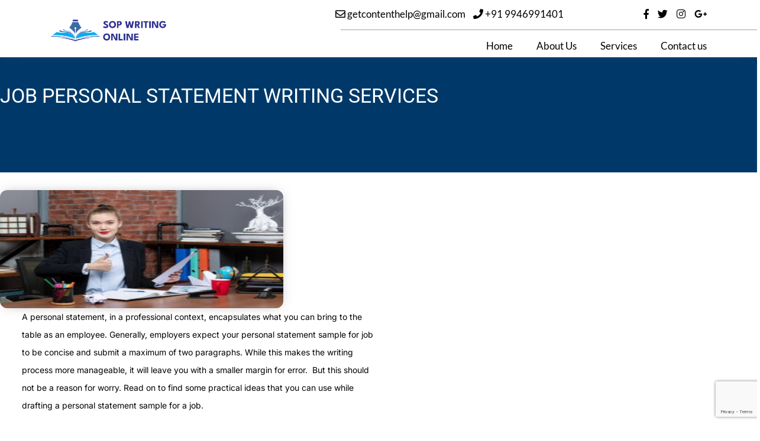

--- FILE ---
content_type: text/html; charset=UTF-8
request_url: https://sopwritingonline.com/job-personal-statement/
body_size: 28105
content:
<!DOCTYPE html>
<html>
<head>
	<!-- Global site tag (gtag.js) - Google Analytics -->
<script async src="https://www.googletagmanager.com/gtag/js?id=UA-204336325-2"></script>
<script>
  window.dataLayer = window.dataLayer || [];
  function gtag(){dataLayer.push(arguments);}
  gtag('js', new Date());

  gtag('config', 'UA-204336325-2');
</script>

	
	<meta charset="UTF-8"> 
	<meta name="viewport" content="width=device-width, initial-scale=1.0">
	<!-- Bootstrap Stylesheet -->
	<link href="https://sopwritingonline.com/wp-content/themes/sop/css/bootstrap.min.css" rel="stylesheet" type="text/css">
	<!-- Owl Carousel -->
	<link href="https://sopwritingonline.com/wp-content/themes/sop/owl/assets/owl.carousel.min.css" rel="stylesheet" type="text/css">
	<!-- Common Stylesheet -->
	<link href="https://sopwritingonline.com/wp-content/themes/sop/css/common.css" rel="stylesheet" type="text/css">
	<!-- Custom Stylesheet -->
	<link href="https://sopwritingonline.com/wp-content/themes/sop/css/custom.css" rel="stylesheet" type="text/css">
	<!-- Font Awesome -->
	<link rel="stylesheet" href="https://use.fontawesome.com/releases/v5.1.0/css/all.css" integrity="sha384-lKuwvrZot6UHsBSfcMvOkWwlCMgc0TaWr+30HWe3a4ltaBwTZhyTEggF5tJv8tbt" crossorigin="anonymous">
	<!-- AOS Scroll -->
	<link rel="stylesheet" href="https://sopwritingonline.com/wp-content/themes/sop/aos/aos.css" />
	<!-- Animate -->
	<link rel="stylesheet" href="https://sopwritingonline.com/wp-content/themes/sop/css/animate.css" />
	<meta name="google-site-verification" content="mboSRxsEQlrN-aMXZ3Ozkx1_TxjIN20QRVGswv2UAq0" />
	<meta name="google-site-verification" content="2XJ5tsQEZe3yiJp60bW57Mm75-Obbwsz5p_69n14hWo" />
</head>
<script type="application/ld+json">
{
  "@context": "https://schema.org/", 
  "@type": "BreadcrumbList", 
  "itemListElement": [{
    "@type": "ListItem", 
    "position": 1, 
    "name": "Professional Statement Of Purpose Writing Services",
    "item": "https://sopwritingonline.com/professional-statement-of-purpose-writing-services/"  
  },{
    "@type": "ListItem", 
    "position": 2, 
    "name": "Letter Of Recommendation Writing Services",
    "item": "https://sopwritingonline.com/letter-of-recommendation-writing-services/"  
  },{
    "@type": "ListItem", 
    "position": 3, 
    "name": "Personal Statement Writing Services",
    "item": "https://sopwritingonline.com/personal-statement-writing-services/"  
  },{
    "@type": "ListItem", 
    "position": 4, 
    "name": "Admission Letter And Essay Writing Services",
    "item": "https://sopwritingonline.com/admission-letter-and-essay-writing-services/"  
  },{
 "@type": "ListItem", 
    "position": 5, 
    "name": "Professional College Admission Essay Writing Services",
    "item": "https://sopwritingonline.com/professional-college-admission-essay-writing-services/"  
  },{
    "@type": "ListItem", 
    "position": 6, 
    "name": "Scholarship Essay Writing Services",
    "item": "https://sopwritingonline.com/scholarship-essay-writing-services1/"  
  },{
    "@type": "ListItem", 
    "position": 7, 
    "name": "Student Resume Writing Services And Samples",
    "item": "https://sopwritingonline.com/student-resume-writing-services-and-samples/"  
  }]
}
</script>
<script type="application/ld+json">
{
  "@context": "https://schema.org",
  "@type": "Organization",
  "name": "SOP Writing Online",
  "alternateName": "SOP Writing Services",
  "url": "https://sopwritingonline.com/",
  "logo": "https://sopwritingonline.com/wp-content/themes/sop/images/logo.png",
  "contactPoint": {
    "@type": "ContactPoint",
    "telephone": "946991401",
    "contactType": "technical support",
    "areaServed": "IN",
    "availableLanguage": "en"
  }
}
</script> 
<script type="application/ld+json">
{
  "@context": "https://schema.org/",
  "@type": "WebSite",
  "name": "SOP Writing Online",
  "url": "https://sopwritingonline.com/",
  "potentialAction": {
    "@type": "SearchAction",
    "target": "{search_term_string}",
    "query-input": "required name=search_term_string"
  }
}
</script>
<script type="application/ld+json">
{
  "@context": "https://schema.org",
    "@type": "PostalAddress",
    "streetAddress": "Vennala, Kochi, Ernakulam Kerala –",
    "addressLocality": "Ernakulam",
    "postalCode": "682028",
    "addressCountry": "IN"
}
</script>
<script type="application/ld+json">
{
  "@context": "https://schema.org/", 
  "@type": "Product", 
  "name": "SOP Writing Online",
  "aggregateRating": {
    "@type": "AggregateRating",
    "ratingValue": "5",
    "ratingCount": "25"
  }
}
</script>
			<style>								
					form#stickyelements-form input::-moz-placeholder{
						color: #4F4F4F;
					} 
					form#stickyelements-form input::-ms-input-placeholder{
						color: #4F4F4F					} 
					form#stickyelements-form input::-webkit-input-placeholder{
						color: #4F4F4F					}
					form#stickyelements-form input::placeholder{
						color: #4F4F4F					}
					form#stickyelements-form textarea::placeholder {
						color: #4F4F4F					}
					form#stickyelements-form textarea::-moz-placeholder {
						color: #4F4F4F					}					
			</style>	
			
<!-- Search Engine Optimization by Rank Math - https://rankmath.com/ -->
<title>Job Personal statement writing services- Samples, pdf</title>
<meta name="description" content="If you keep getting stuck when emulating personal statement examples for job application forms, we are your best source of assistance..contact us now!!"/>
<meta name="robots" content="follow, index, max-snippet:-1, max-video-preview:-1, max-image-preview:large"/>
<link rel="canonical" href="https://sopwritingonline.com/job-personal-statement/" />
<meta property="og:locale" content="en_GB" />
<meta property="og:type" content="article" />
<meta property="og:title" content="Job Personal statement writing services- Samples, pdf" />
<meta property="og:description" content="If you keep getting stuck when emulating personal statement examples for job application forms, we are your best source of assistance..contact us now!!" />
<meta property="og:url" content="https://sopwritingonline.com/job-personal-statement/" />
<meta property="og:site_name" content="Best Statement of Purpose [ SOP ] Writing services" />
<meta property="og:updated_time" content="2024-03-05T10:24:59+05:30" />
<meta property="og:image" content="https://sopwritingonline.com/wp-content/uploads/2023/10/fpdl.in_top-view-young-lady-sitting-table-holding-document-making-ok-gesture-office_140725-106113_normal-1.jpg" />
<meta property="og:image:secure_url" content="https://sopwritingonline.com/wp-content/uploads/2023/10/fpdl.in_top-view-young-lady-sitting-table-holding-document-making-ok-gesture-office_140725-106113_normal-1.jpg" />
<meta property="og:image:width" content="626" />
<meta property="og:image:height" content="417" />
<meta property="og:image:alt" content="job personal statement" />
<meta property="og:image:type" content="image/jpeg" />
<meta property="article:published_time" content="2021-05-31T12:19:31+05:30" />
<meta property="article:modified_time" content="2024-03-05T10:24:59+05:30" />
<meta name="twitter:card" content="summary_large_image" />
<meta name="twitter:title" content="Job Personal statement writing services- Samples, pdf" />
<meta name="twitter:description" content="If you keep getting stuck when emulating personal statement examples for job application forms, we are your best source of assistance..contact us now!!" />
<meta name="twitter:image" content="https://sopwritingonline.com/wp-content/uploads/2023/10/fpdl.in_top-view-young-lady-sitting-table-holding-document-making-ok-gesture-office_140725-106113_normal-1.jpg" />
<meta name="twitter:label1" content="Time to read" />
<meta name="twitter:data1" content="6 minutes" />
<script type="application/ld+json" class="rank-math-schema">{"@context":"https://schema.org","@graph":[{"@type":"Organization","@id":"https://sopwritingonline.com/#organization","name":"SOP Writing Online","url":"https://sopwritingonline.com","logo":{"@type":"ImageObject","@id":"https://sopwritingonline.com/#logo","url":"https://sopwritingonline.com/wp-content/uploads/2019/11/images-3.jpg","contentUrl":"https://sopwritingonline.com/wp-content/uploads/2019/11/images-3.jpg","caption":"SOP Writing Online","inLanguage":"en-GB","width":"678","height":"452"}},{"@type":"WebSite","@id":"https://sopwritingonline.com/#website","url":"https://sopwritingonline.com","name":"SOP Writing Online","publisher":{"@id":"https://sopwritingonline.com/#organization"},"inLanguage":"en-GB"},{"@type":"ImageObject","@id":"https://sopwritingonline.com/wp-content/uploads/2023/10/fpdl.in_top-view-young-lady-sitting-table-holding-document-making-ok-gesture-office_140725-106113_normal-1-300x200.jpg","url":"https://sopwritingonline.com/wp-content/uploads/2023/10/fpdl.in_top-view-young-lady-sitting-table-holding-document-making-ok-gesture-office_140725-106113_normal-1-300x200.jpg","width":"200","height":"200","inLanguage":"en-GB"},{"@type":"BreadcrumbList","@id":"https://sopwritingonline.com/job-personal-statement/#breadcrumb","itemListElement":[{"@type":"ListItem","position":"1","item":{"@id":"https://sopwritingonline.com","name":"Home"}},{"@type":"ListItem","position":"2","item":{"@id":"https://sopwritingonline.com/job-personal-statement/","name":"Job Personal Statement"}}]},{"@type":"WebPage","@id":"https://sopwritingonline.com/job-personal-statement/#webpage","url":"https://sopwritingonline.com/job-personal-statement/","name":"Job Personal statement writing services- Samples, pdf","datePublished":"2021-05-31T12:19:31+05:30","dateModified":"2024-03-05T10:24:59+05:30","isPartOf":{"@id":"https://sopwritingonline.com/#website"},"primaryImageOfPage":{"@id":"https://sopwritingonline.com/wp-content/uploads/2023/10/fpdl.in_top-view-young-lady-sitting-table-holding-document-making-ok-gesture-office_140725-106113_normal-1-300x200.jpg"},"inLanguage":"en-GB","breadcrumb":{"@id":"https://sopwritingonline.com/job-personal-statement/#breadcrumb"}},{"@type":"Person","@id":"https://sopwritingonline.com/author/anto/","name":"Anto Francis","url":"https://sopwritingonline.com/author/anto/","image":{"@type":"ImageObject","@id":"https://secure.gravatar.com/avatar/39d444e38f3b8ec5204eb0c99326e60139341edb63175d168f944e4f4f115316?s=96&amp;d=blank&amp;r=g","url":"https://secure.gravatar.com/avatar/39d444e38f3b8ec5204eb0c99326e60139341edb63175d168f944e4f4f115316?s=96&amp;d=blank&amp;r=g","caption":"Anto Francis","inLanguage":"en-GB"},"sameAs":["https://sopwritingonline.com/"],"worksFor":{"@id":"https://sopwritingonline.com/#organization"}},{"@type":"Article","headline":"Job Personal statement writing services- Samples, pdf","keywords":"Job personal statement writing services,job personal statement example","datePublished":"2021-05-31T12:19:31+05:30","dateModified":"2024-03-05T10:24:59+05:30","author":{"@id":"https://sopwritingonline.com/author/anto/","name":"Anto Francis"},"publisher":{"@id":"https://sopwritingonline.com/#organization"},"description":"If you keep getting stuck when emulating personal statement examples for job application forms, we are your best source of assistance..contact us now!!","name":"Job Personal statement writing services- Samples, pdf","@id":"https://sopwritingonline.com/job-personal-statement/#richSnippet","isPartOf":{"@id":"https://sopwritingonline.com/job-personal-statement/#webpage"},"image":{"@id":"https://sopwritingonline.com/wp-content/uploads/2023/10/fpdl.in_top-view-young-lady-sitting-table-holding-document-making-ok-gesture-office_140725-106113_normal-1-300x200.jpg"},"inLanguage":"en-GB","mainEntityOfPage":{"@id":"https://sopwritingonline.com/job-personal-statement/#webpage"}}]}</script>
<!-- /Rank Math WordPress SEO plugin -->

<link rel='dns-prefetch' href='//www.googletagmanager.com' />
<link rel='dns-prefetch' href='//fonts.googleapis.com' />
<link rel="alternate" type="application/rss+xml" title="Best Statement of Purpose [ SOP ] Writing services &raquo; Feed" href="https://sopwritingonline.com/feed/" />
<link rel="alternate" type="application/rss+xml" title="Best Statement of Purpose [ SOP ] Writing services &raquo; Comments Feed" href="https://sopwritingonline.com/comments/feed/" />
<link rel="alternate" title="oEmbed (JSON)" type="application/json+oembed" href="https://sopwritingonline.com/wp-json/oembed/1.0/embed?url=https%3A%2F%2Fsopwritingonline.com%2Fjob-personal-statement%2F" />
<link rel="alternate" title="oEmbed (XML)" type="text/xml+oembed" href="https://sopwritingonline.com/wp-json/oembed/1.0/embed?url=https%3A%2F%2Fsopwritingonline.com%2Fjob-personal-statement%2F&#038;format=xml" />
<style id='wp-img-auto-sizes-contain-inline-css' type='text/css'>
img:is([sizes=auto i],[sizes^="auto," i]){contain-intrinsic-size:3000px 1500px}
/*# sourceURL=wp-img-auto-sizes-contain-inline-css */
</style>

<style id='wp-emoji-styles-inline-css' type='text/css'>

	img.wp-smiley, img.emoji {
		display: inline !important;
		border: none !important;
		box-shadow: none !important;
		height: 1em !important;
		width: 1em !important;
		margin: 0 0.07em !important;
		vertical-align: -0.1em !important;
		background: none !important;
		padding: 0 !important;
	}
/*# sourceURL=wp-emoji-styles-inline-css */
</style>
<style id='classic-theme-styles-inline-css' type='text/css'>
/*! This file is auto-generated */
.wp-block-button__link{color:#fff;background-color:#32373c;border-radius:9999px;box-shadow:none;text-decoration:none;padding:calc(.667em + 2px) calc(1.333em + 2px);font-size:1.125em}.wp-block-file__button{background:#32373c;color:#fff;text-decoration:none}
/*# sourceURL=/wp-includes/css/classic-themes.min.css */
</style>
<style id='global-styles-inline-css' type='text/css'>
:root{--wp--preset--aspect-ratio--square: 1;--wp--preset--aspect-ratio--4-3: 4/3;--wp--preset--aspect-ratio--3-4: 3/4;--wp--preset--aspect-ratio--3-2: 3/2;--wp--preset--aspect-ratio--2-3: 2/3;--wp--preset--aspect-ratio--16-9: 16/9;--wp--preset--aspect-ratio--9-16: 9/16;--wp--preset--color--black: #000000;--wp--preset--color--cyan-bluish-gray: #abb8c3;--wp--preset--color--white: #ffffff;--wp--preset--color--pale-pink: #f78da7;--wp--preset--color--vivid-red: #cf2e2e;--wp--preset--color--luminous-vivid-orange: #ff6900;--wp--preset--color--luminous-vivid-amber: #fcb900;--wp--preset--color--light-green-cyan: #7bdcb5;--wp--preset--color--vivid-green-cyan: #00d084;--wp--preset--color--pale-cyan-blue: #8ed1fc;--wp--preset--color--vivid-cyan-blue: #0693e3;--wp--preset--color--vivid-purple: #9b51e0;--wp--preset--gradient--vivid-cyan-blue-to-vivid-purple: linear-gradient(135deg,rgb(6,147,227) 0%,rgb(155,81,224) 100%);--wp--preset--gradient--light-green-cyan-to-vivid-green-cyan: linear-gradient(135deg,rgb(122,220,180) 0%,rgb(0,208,130) 100%);--wp--preset--gradient--luminous-vivid-amber-to-luminous-vivid-orange: linear-gradient(135deg,rgb(252,185,0) 0%,rgb(255,105,0) 100%);--wp--preset--gradient--luminous-vivid-orange-to-vivid-red: linear-gradient(135deg,rgb(255,105,0) 0%,rgb(207,46,46) 100%);--wp--preset--gradient--very-light-gray-to-cyan-bluish-gray: linear-gradient(135deg,rgb(238,238,238) 0%,rgb(169,184,195) 100%);--wp--preset--gradient--cool-to-warm-spectrum: linear-gradient(135deg,rgb(74,234,220) 0%,rgb(151,120,209) 20%,rgb(207,42,186) 40%,rgb(238,44,130) 60%,rgb(251,105,98) 80%,rgb(254,248,76) 100%);--wp--preset--gradient--blush-light-purple: linear-gradient(135deg,rgb(255,206,236) 0%,rgb(152,150,240) 100%);--wp--preset--gradient--blush-bordeaux: linear-gradient(135deg,rgb(254,205,165) 0%,rgb(254,45,45) 50%,rgb(107,0,62) 100%);--wp--preset--gradient--luminous-dusk: linear-gradient(135deg,rgb(255,203,112) 0%,rgb(199,81,192) 50%,rgb(65,88,208) 100%);--wp--preset--gradient--pale-ocean: linear-gradient(135deg,rgb(255,245,203) 0%,rgb(182,227,212) 50%,rgb(51,167,181) 100%);--wp--preset--gradient--electric-grass: linear-gradient(135deg,rgb(202,248,128) 0%,rgb(113,206,126) 100%);--wp--preset--gradient--midnight: linear-gradient(135deg,rgb(2,3,129) 0%,rgb(40,116,252) 100%);--wp--preset--font-size--small: 13px;--wp--preset--font-size--medium: 20px;--wp--preset--font-size--large: 36px;--wp--preset--font-size--x-large: 42px;--wp--preset--spacing--20: 0.44rem;--wp--preset--spacing--30: 0.67rem;--wp--preset--spacing--40: 1rem;--wp--preset--spacing--50: 1.5rem;--wp--preset--spacing--60: 2.25rem;--wp--preset--spacing--70: 3.38rem;--wp--preset--spacing--80: 5.06rem;--wp--preset--shadow--natural: 6px 6px 9px rgba(0, 0, 0, 0.2);--wp--preset--shadow--deep: 12px 12px 50px rgba(0, 0, 0, 0.4);--wp--preset--shadow--sharp: 6px 6px 0px rgba(0, 0, 0, 0.2);--wp--preset--shadow--outlined: 6px 6px 0px -3px rgb(255, 255, 255), 6px 6px rgb(0, 0, 0);--wp--preset--shadow--crisp: 6px 6px 0px rgb(0, 0, 0);}:where(.is-layout-flex){gap: 0.5em;}:where(.is-layout-grid){gap: 0.5em;}body .is-layout-flex{display: flex;}.is-layout-flex{flex-wrap: wrap;align-items: center;}.is-layout-flex > :is(*, div){margin: 0;}body .is-layout-grid{display: grid;}.is-layout-grid > :is(*, div){margin: 0;}:where(.wp-block-columns.is-layout-flex){gap: 2em;}:where(.wp-block-columns.is-layout-grid){gap: 2em;}:where(.wp-block-post-template.is-layout-flex){gap: 1.25em;}:where(.wp-block-post-template.is-layout-grid){gap: 1.25em;}.has-black-color{color: var(--wp--preset--color--black) !important;}.has-cyan-bluish-gray-color{color: var(--wp--preset--color--cyan-bluish-gray) !important;}.has-white-color{color: var(--wp--preset--color--white) !important;}.has-pale-pink-color{color: var(--wp--preset--color--pale-pink) !important;}.has-vivid-red-color{color: var(--wp--preset--color--vivid-red) !important;}.has-luminous-vivid-orange-color{color: var(--wp--preset--color--luminous-vivid-orange) !important;}.has-luminous-vivid-amber-color{color: var(--wp--preset--color--luminous-vivid-amber) !important;}.has-light-green-cyan-color{color: var(--wp--preset--color--light-green-cyan) !important;}.has-vivid-green-cyan-color{color: var(--wp--preset--color--vivid-green-cyan) !important;}.has-pale-cyan-blue-color{color: var(--wp--preset--color--pale-cyan-blue) !important;}.has-vivid-cyan-blue-color{color: var(--wp--preset--color--vivid-cyan-blue) !important;}.has-vivid-purple-color{color: var(--wp--preset--color--vivid-purple) !important;}.has-black-background-color{background-color: var(--wp--preset--color--black) !important;}.has-cyan-bluish-gray-background-color{background-color: var(--wp--preset--color--cyan-bluish-gray) !important;}.has-white-background-color{background-color: var(--wp--preset--color--white) !important;}.has-pale-pink-background-color{background-color: var(--wp--preset--color--pale-pink) !important;}.has-vivid-red-background-color{background-color: var(--wp--preset--color--vivid-red) !important;}.has-luminous-vivid-orange-background-color{background-color: var(--wp--preset--color--luminous-vivid-orange) !important;}.has-luminous-vivid-amber-background-color{background-color: var(--wp--preset--color--luminous-vivid-amber) !important;}.has-light-green-cyan-background-color{background-color: var(--wp--preset--color--light-green-cyan) !important;}.has-vivid-green-cyan-background-color{background-color: var(--wp--preset--color--vivid-green-cyan) !important;}.has-pale-cyan-blue-background-color{background-color: var(--wp--preset--color--pale-cyan-blue) !important;}.has-vivid-cyan-blue-background-color{background-color: var(--wp--preset--color--vivid-cyan-blue) !important;}.has-vivid-purple-background-color{background-color: var(--wp--preset--color--vivid-purple) !important;}.has-black-border-color{border-color: var(--wp--preset--color--black) !important;}.has-cyan-bluish-gray-border-color{border-color: var(--wp--preset--color--cyan-bluish-gray) !important;}.has-white-border-color{border-color: var(--wp--preset--color--white) !important;}.has-pale-pink-border-color{border-color: var(--wp--preset--color--pale-pink) !important;}.has-vivid-red-border-color{border-color: var(--wp--preset--color--vivid-red) !important;}.has-luminous-vivid-orange-border-color{border-color: var(--wp--preset--color--luminous-vivid-orange) !important;}.has-luminous-vivid-amber-border-color{border-color: var(--wp--preset--color--luminous-vivid-amber) !important;}.has-light-green-cyan-border-color{border-color: var(--wp--preset--color--light-green-cyan) !important;}.has-vivid-green-cyan-border-color{border-color: var(--wp--preset--color--vivid-green-cyan) !important;}.has-pale-cyan-blue-border-color{border-color: var(--wp--preset--color--pale-cyan-blue) !important;}.has-vivid-cyan-blue-border-color{border-color: var(--wp--preset--color--vivid-cyan-blue) !important;}.has-vivid-purple-border-color{border-color: var(--wp--preset--color--vivid-purple) !important;}.has-vivid-cyan-blue-to-vivid-purple-gradient-background{background: var(--wp--preset--gradient--vivid-cyan-blue-to-vivid-purple) !important;}.has-light-green-cyan-to-vivid-green-cyan-gradient-background{background: var(--wp--preset--gradient--light-green-cyan-to-vivid-green-cyan) !important;}.has-luminous-vivid-amber-to-luminous-vivid-orange-gradient-background{background: var(--wp--preset--gradient--luminous-vivid-amber-to-luminous-vivid-orange) !important;}.has-luminous-vivid-orange-to-vivid-red-gradient-background{background: var(--wp--preset--gradient--luminous-vivid-orange-to-vivid-red) !important;}.has-very-light-gray-to-cyan-bluish-gray-gradient-background{background: var(--wp--preset--gradient--very-light-gray-to-cyan-bluish-gray) !important;}.has-cool-to-warm-spectrum-gradient-background{background: var(--wp--preset--gradient--cool-to-warm-spectrum) !important;}.has-blush-light-purple-gradient-background{background: var(--wp--preset--gradient--blush-light-purple) !important;}.has-blush-bordeaux-gradient-background{background: var(--wp--preset--gradient--blush-bordeaux) !important;}.has-luminous-dusk-gradient-background{background: var(--wp--preset--gradient--luminous-dusk) !important;}.has-pale-ocean-gradient-background{background: var(--wp--preset--gradient--pale-ocean) !important;}.has-electric-grass-gradient-background{background: var(--wp--preset--gradient--electric-grass) !important;}.has-midnight-gradient-background{background: var(--wp--preset--gradient--midnight) !important;}.has-small-font-size{font-size: var(--wp--preset--font-size--small) !important;}.has-medium-font-size{font-size: var(--wp--preset--font-size--medium) !important;}.has-large-font-size{font-size: var(--wp--preset--font-size--large) !important;}.has-x-large-font-size{font-size: var(--wp--preset--font-size--x-large) !important;}
:where(.wp-block-post-template.is-layout-flex){gap: 1.25em;}:where(.wp-block-post-template.is-layout-grid){gap: 1.25em;}
:where(.wp-block-term-template.is-layout-flex){gap: 1.25em;}:where(.wp-block-term-template.is-layout-grid){gap: 1.25em;}
:where(.wp-block-columns.is-layout-flex){gap: 2em;}:where(.wp-block-columns.is-layout-grid){gap: 2em;}
:root :where(.wp-block-pullquote){font-size: 1.5em;line-height: 1.6;}
/*# sourceURL=global-styles-inline-css */
</style>
<link rel='stylesheet' id='contact-form-7-css' href='https://sopwritingonline.com/wp-content/plugins/contact-form-7/includes/css/styles.css?ver=6.1.4' type='text/css' media='all' />
<link rel='stylesheet' id='wpdm-fonticon-css' href='https://sopwritingonline.com/wp-content/plugins/download-manager/assets/wpdm-iconfont/css/wpdm-icons.css?ver=6.9' type='text/css' media='all' />
<link rel='stylesheet' id='wpdm-front-css' href='https://sopwritingonline.com/wp-content/plugins/download-manager/assets/css/front.min.css?ver=6.9' type='text/css' media='all' />
<link rel='stylesheet' id='theme.css-css' href='https://sopwritingonline.com/wp-content/plugins/popup-builder/public/css/theme.css?ver=4.4.2' type='text/css' media='all' />
<link rel='stylesheet' id='wpcf7-redirect-script-frontend-css' href='https://sopwritingonline.com/wp-content/plugins/wpcf7-redirect/build/assets/frontend-script.css?ver=2c532d7e2be36f6af233' type='text/css' media='all' />
<link rel='stylesheet' id='elementor-icons-css' href='https://sopwritingonline.com/wp-content/plugins/elementor/assets/lib/eicons/css/elementor-icons.min.css?ver=5.45.0' type='text/css' media='all' />
<link rel='stylesheet' id='elementor-frontend-css' href='https://sopwritingonline.com/wp-content/plugins/elementor/assets/css/frontend.min.css?ver=3.34.0' type='text/css' media='all' />
<link rel='stylesheet' id='elementor-post-1385-css' href='https://sopwritingonline.com/wp-content/uploads/elementor/css/post-1385.css?ver=1767109260' type='text/css' media='all' />
<link rel='stylesheet' id='widget-heading-css' href='https://sopwritingonline.com/wp-content/plugins/elementor/assets/css/widget-heading.min.css?ver=3.34.0' type='text/css' media='all' />
<link rel='stylesheet' id='widget-image-css' href='https://sopwritingonline.com/wp-content/plugins/elementor/assets/css/widget-image.min.css?ver=3.34.0' type='text/css' media='all' />
<link rel='stylesheet' id='widget-icon-list-css' href='https://sopwritingonline.com/wp-content/plugins/elementor/assets/css/widget-icon-list.min.css?ver=3.34.0' type='text/css' media='all' />
<link rel='stylesheet' id='widget-testimonial-css' href='https://sopwritingonline.com/wp-content/plugins/elementor/assets/css/widget-testimonial.min.css?ver=3.34.0' type='text/css' media='all' />
<link rel='stylesheet' id='e-animation-fadeIn-css' href='https://sopwritingonline.com/wp-content/plugins/elementor/assets/lib/animations/styles/fadeIn.min.css?ver=3.34.0' type='text/css' media='all' />
<link rel='stylesheet' id='widget-icon-box-css' href='https://sopwritingonline.com/wp-content/plugins/elementor/assets/css/widget-icon-box.min.css?ver=3.34.0' type='text/css' media='all' />
<link rel='stylesheet' id='elementor-post-2920-css' href='https://sopwritingonline.com/wp-content/uploads/elementor/css/post-2920.css?ver=1767113829' type='text/css' media='all' />
<link rel='stylesheet' id='ekit-widget-styles-css' href='https://sopwritingonline.com/wp-content/plugins/elementskit-lite/widgets/init/assets/css/widget-styles.css?ver=3.7.8' type='text/css' media='all' />
<link rel='stylesheet' id='ekit-responsive-css' href='https://sopwritingonline.com/wp-content/plugins/elementskit-lite/widgets/init/assets/css/responsive.css?ver=3.7.8' type='text/css' media='all' />
<link rel='stylesheet' id='mystickyelements-google-fonts-css' href='https://fonts.googleapis.com/css?family=Poppins%3A400%2C500%2C600%2C700&#038;ver=6.9' type='text/css' media='all' />
<link rel='stylesheet' id='font-awesome-css-css' href='https://sopwritingonline.com/wp-content/plugins/mystickyelements/css/font-awesome.min.css?ver=2.3.4' type='text/css' media='all' />
<link rel='stylesheet' id='mystickyelements-front-css-css' href='https://sopwritingonline.com/wp-content/plugins/mystickyelements/css/mystickyelements-front.min.css?ver=2.3.4' type='text/css' media='all' />
<link rel='stylesheet' id='intl-tel-input-css' href='https://sopwritingonline.com/wp-content/plugins/mystickyelements/intl-tel-input-src/build/css/intlTelInput.css?ver=2.3.4' type='text/css' media='all' />
<link rel='stylesheet' id='elementor-gf-local-roboto-css' href='https://sopwritingonline.com/wp-content/uploads/elementor/google-fonts/css/roboto.css?ver=1748334683' type='text/css' media='all' />
<link rel='stylesheet' id='elementor-gf-local-robotoslab-css' href='https://sopwritingonline.com/wp-content/uploads/elementor/google-fonts/css/robotoslab.css?ver=1748334688' type='text/css' media='all' />
<link rel='stylesheet' id='elementor-gf-local-rubik-css' href='https://sopwritingonline.com/wp-content/uploads/elementor/google-fonts/css/rubik.css?ver=1748334701' type='text/css' media='all' />
<link rel='stylesheet' id='elementor-gf-local-inter-css' href='https://sopwritingonline.com/wp-content/uploads/elementor/google-fonts/css/inter.css?ver=1748334712' type='text/css' media='all' />
<link rel='stylesheet' id='elementor-icons-shared-0-css' href='https://sopwritingonline.com/wp-content/plugins/elementor/assets/lib/font-awesome/css/fontawesome.min.css?ver=5.15.3' type='text/css' media='all' />
<link rel='stylesheet' id='elementor-icons-fa-solid-css' href='https://sopwritingonline.com/wp-content/plugins/elementor/assets/lib/font-awesome/css/solid.min.css?ver=5.15.3' type='text/css' media='all' />
<link rel='stylesheet' id='elementor-icons-fa-regular-css' href='https://sopwritingonline.com/wp-content/plugins/elementor/assets/lib/font-awesome/css/regular.min.css?ver=5.15.3' type='text/css' media='all' />
<link rel='stylesheet' id='elementor-icons-fa-brands-css' href='https://sopwritingonline.com/wp-content/plugins/elementor/assets/lib/font-awesome/css/brands.min.css?ver=5.15.3' type='text/css' media='all' />
<script type="text/javascript" src="https://sopwritingonline.com/wp-includes/js/jquery/jquery.min.js?ver=3.7.1" id="jquery-core-js"></script>
<script type="text/javascript" src="https://sopwritingonline.com/wp-includes/js/jquery/jquery-migrate.min.js?ver=3.4.1" id="jquery-migrate-js"></script>
<script type="text/javascript" src="https://sopwritingonline.com/wp-content/plugins/download-manager/assets/js/wpdm.min.js?ver=6.9" id="wpdm-frontend-js-js"></script>
<script type="text/javascript" id="wpdm-frontjs-js-extra">
/* <![CDATA[ */
var wpdm_url = {"home":"https://sopwritingonline.com/","site":"https://sopwritingonline.com/","ajax":"https://sopwritingonline.com/wp-admin/admin-ajax.php"};
var wpdm_js = {"spinner":"\u003Ci class=\"wpdm-icon wpdm-sun wpdm-spin\"\u003E\u003C/i\u003E","client_id":"f13d76cf89bae3167e42a74f8c74bc0e"};
var wpdm_strings = {"pass_var":"Password Verified!","pass_var_q":"Please click following button to start download.","start_dl":"Start Download"};
//# sourceURL=wpdm-frontjs-js-extra
/* ]]> */
</script>
<script type="text/javascript" src="https://sopwritingonline.com/wp-content/plugins/download-manager/assets/js/front.min.js?ver=3.3.40" id="wpdm-frontjs-js"></script>
<script type="text/javascript" id="Popup.js-js-before">
/* <![CDATA[ */
var sgpbPublicUrl = "https:\/\/sopwritingonline.com\/wp-content\/plugins\/popup-builder\/public\/";
var SGPB_JS_LOCALIZATION = {"imageSupportAlertMessage":"Only image files supported","pdfSupportAlertMessage":"Only pdf files supported","areYouSure":"Are you sure?","addButtonSpinner":"L","audioSupportAlertMessage":"Only audio files supported (e.g.: mp3, wav, m4a, ogg)","publishPopupBeforeElementor":"Please, publish the popup before starting to use Elementor with it!","publishPopupBeforeDivi":"Please, publish the popup before starting to use Divi Builder with it!","closeButtonAltText":"Close"};
//# sourceURL=Popup.js-js-before
/* ]]> */
</script>
<script type="text/javascript" src="https://sopwritingonline.com/wp-content/plugins/popup-builder/public/js/Popup.js?ver=4.4.2" id="Popup.js-js"></script>
<script type="text/javascript" src="https://sopwritingonline.com/wp-content/plugins/popup-builder/public/js/PopupConfig.js?ver=4.4.2" id="PopupConfig.js-js"></script>
<script type="text/javascript" id="PopupBuilder.js-js-before">
/* <![CDATA[ */
var SGPB_POPUP_PARAMS = {"popupTypeAgeRestriction":"ageRestriction","defaultThemeImages":{"1":"https:\/\/sopwritingonline.com\/wp-content\/plugins\/popup-builder\/public\/img\/theme_1\/close.png","2":"https:\/\/sopwritingonline.com\/wp-content\/plugins\/popup-builder\/public\/img\/theme_2\/close.png","3":"https:\/\/sopwritingonline.com\/wp-content\/plugins\/popup-builder\/public\/img\/theme_3\/close.png","5":"https:\/\/sopwritingonline.com\/wp-content\/plugins\/popup-builder\/public\/img\/theme_5\/close.png","6":"https:\/\/sopwritingonline.com\/wp-content\/plugins\/popup-builder\/public\/img\/theme_6\/close.png"},"homePageUrl":"https:\/\/sopwritingonline.com\/","isPreview":false,"convertedIdsReverse":[],"dontShowPopupExpireTime":365,"conditionalJsClasses":[],"disableAnalyticsGeneral":false};
var SGPB_JS_PACKAGES = {"packages":{"current":1,"free":1,"silver":2,"gold":3,"platinum":4},"extensions":{"geo-targeting":false,"advanced-closing":false}};
var SGPB_JS_PARAMS = {"ajaxUrl":"https:\/\/sopwritingonline.com\/wp-admin\/admin-ajax.php","nonce":"59ce94885f"};
//# sourceURL=PopupBuilder.js-js-before
/* ]]> */
</script>
<script type="text/javascript" src="https://sopwritingonline.com/wp-content/plugins/popup-builder/public/js/PopupBuilder.js?ver=4.4.2" id="PopupBuilder.js-js"></script>

<!-- Google tag (gtag.js) snippet added by Site Kit -->
<!-- Google Analytics snippet added by Site Kit -->
<script type="text/javascript" src="https://www.googletagmanager.com/gtag/js?id=GT-NMJHWG4" id="google_gtagjs-js" async></script>
<script type="text/javascript" id="google_gtagjs-js-after">
/* <![CDATA[ */
window.dataLayer = window.dataLayer || [];function gtag(){dataLayer.push(arguments);}
gtag("set","linker",{"domains":["sopwritingonline.com"]});
gtag("js", new Date());
gtag("set", "developer_id.dZTNiMT", true);
gtag("config", "GT-NMJHWG4");
//# sourceURL=google_gtagjs-js-after
/* ]]> */
</script>
<link rel="https://api.w.org/" href="https://sopwritingonline.com/wp-json/" /><link rel="alternate" title="JSON" type="application/json" href="https://sopwritingonline.com/wp-json/wp/v2/pages/2920" /><link rel="EditURI" type="application/rsd+xml" title="RSD" href="https://sopwritingonline.com/xmlrpc.php?rsd" />
<meta name="generator" content="WordPress 6.9" />
<link rel='shortlink' href='https://sopwritingonline.com/?p=2920' />
<meta name="generator" content="Site Kit by Google 1.168.0" /><meta name="generator" content="Elementor 3.34.0; features: additional_custom_breakpoints; settings: css_print_method-external, google_font-enabled, font_display-auto">
			<style>
				.e-con.e-parent:nth-of-type(n+4):not(.e-lazyloaded):not(.e-no-lazyload),
				.e-con.e-parent:nth-of-type(n+4):not(.e-lazyloaded):not(.e-no-lazyload) * {
					background-image: none !important;
				}
				@media screen and (max-height: 1024px) {
					.e-con.e-parent:nth-of-type(n+3):not(.e-lazyloaded):not(.e-no-lazyload),
					.e-con.e-parent:nth-of-type(n+3):not(.e-lazyloaded):not(.e-no-lazyload) * {
						background-image: none !important;
					}
				}
				@media screen and (max-height: 640px) {
					.e-con.e-parent:nth-of-type(n+2):not(.e-lazyloaded):not(.e-no-lazyload),
					.e-con.e-parent:nth-of-type(n+2):not(.e-lazyloaded):not(.e-no-lazyload) * {
						background-image: none !important;
					}
				}
			</style>
			
<!-- Google Tag Manager snippet added by Site Kit -->
<script type="text/javascript">
/* <![CDATA[ */

			( function( w, d, s, l, i ) {
				w[l] = w[l] || [];
				w[l].push( {'gtm.start': new Date().getTime(), event: 'gtm.js'} );
				var f = d.getElementsByTagName( s )[0],
					j = d.createElement( s ), dl = l != 'dataLayer' ? '&l=' + l : '';
				j.async = true;
				j.src = 'https://www.googletagmanager.com/gtm.js?id=' + i + dl;
				f.parentNode.insertBefore( j, f );
			} )( window, document, 'script', 'dataLayer', 'GTM-N65FGGG' );
			
/* ]]> */
</script>

<!-- End Google Tag Manager snippet added by Site Kit -->
<link rel="icon" href="https://sopwritingonline.com/wp-content/uploads/2019/11/cropped-images-3-32x32.jpg" sizes="32x32" />
<link rel="icon" href="https://sopwritingonline.com/wp-content/uploads/2019/11/cropped-images-3-192x192.jpg" sizes="192x192" />
<link rel="apple-touch-icon" href="https://sopwritingonline.com/wp-content/uploads/2019/11/cropped-images-3-180x180.jpg" />
<meta name="msapplication-TileImage" content="https://sopwritingonline.com/wp-content/uploads/2019/11/cropped-images-3-270x270.jpg" />
		<style type="text/css" id="wp-custom-css">
			
element {
}
[data-aos^="zoom"][data-aos^="zoom"].aos-animate {
    opacity: 1;
    transform: translateZ(0) scale(1);
}
[data-aos][data-aos][data-aos-easing="ease"], body[data-aos-easing="ease"] [data-aos] {
    transition-timing-function: ease;
}
[data-aos][data-aos][data-aos-duration="400"], body[data-aos-duration="400"] [data-aos] {
    transition-duration: .4s;
}
[data-aos^="zoom"][data-aos^="zoom"] {
    opacity: 0;
    transition-property: opacity,transform;
}
[data-aos="zoom-in"] {
    transform: scale(.6);
}
.banner-form {
    padding: 10px;
    background: #fff;
    margin-left: 40px;
}
.bg-custom-colr{
	background: #fbfbfb!important;
}
.service-box{
	background:#fff;
}
#services-4 .service-box p {
    padding-top: 46px!important;
}
#section2 .custome-pad{
	padding-right:30px;
}
#section2 .custome-padd{
	padding-left:20px;
}
.h-email{
	padding-right:13px!important;
}
#section-12{
	background:#24637c;
}
.custome-style1 .li-style{
	list-style:none;
}
.custome-style1 .li-style i{
	padding-right:15px;
}
.custome-style1 li:hover{
	color: #00b7ff;
}
.custome-style1 .bg-custom{
    background: #fff;
    border: 1px solid #eaeaea;
    border-radius: 10px;
    padding: 30px 20px;

}
.custome-style1 li{
	line-height:35px;
}
.q8c6tt-2{
	display:none!important;
}

.strong-view.wpmtst-default .wpmtst-testimonial-field {
    font-weight: 600;
}

.request{font-family: "Roboto", Sans-serif !important;
line-height: 1.5em !important;
background-color: #003969 !important;
font-size: 16px !important;
padding: 10px 10px !important;
border-radius: 4px !important;
color: #fff !important;}

.request:hover, .request:focus{background-color: #007BFF !important;}

.form-submit{
	background:white;
}
.comment-form-comment textarea{
	width: 50%; height: 150px; padding: 12px 20px; 
}
#commentform{
	 display: table;
  width: 100%;
  padding-bottom: 25px;
}
#commentform label{
  display: table-cell;
  vertical-align: top;
}
#commentform input[type=submit]{
background:#003969;
	color:white;	
	 border:none;
   border-radius:10px;
	padding:10px;
    font-size:18px;
	margin-left:0px !important;
	
}
#reply-title{
	font-size:28px !important;
	color:#003969;
}
.form-submit{
		margin-left:0px !important;
	text-align:left;
}
 .wpcf7 input[type="submit"] {
     color: #ffffff;
     font-size: 14px;
     font-weight: 700;
     background: #FF8500;
     padding: 8px 12px 8px 12px;
     border: none;
     border-radius: 5px;
     width: 100%;
     text-transform: uppercase;
     letter-spacing: 2px;
 }
 .wpcf7 input:hover[type="submit"] {
     background: #FF8500;
     transition: all 0.4s ease 0s;
 }
 .wpcf7 input:active[type="submit"] {
     background: #000000;
 }
.footer-top{
	display:none !important;
}
footer {
		display:none !important;
}




.myTablelink td, .myTablelink th { padding:10px;border:1px solid #DDDDDD;background-color:#F5F5F5;
	text-align:left;
	font-size:14px;
	line-height:1.2;
	font-family:rubik;
}

 table tbody>tr:nth-child(odd)>td{
	line-height:1.2;
	text-align:left;
}



 table td{
	line-height:1.2;
	text-align:left;
}

 table, table td, table th{
	border-color:#DDDDDD !important; 
}
.tablediv{
	border-color: #E4E4E4;
    box-shadow: 10px 10px 20px 0px rgba(230, 230, 230, 0.6705882352941176);border-radius:10px;
	text-align:center;
	
}

@media (max-width: 480px) {
	.tablediv{
	max-width:260px !important;
	overflow-x:scroll !important;
	}
	
}
.cf-container {
	display: -ms-flexbox;
	display: flex;
	-ms-flex-wrap: wrap;
	flex-wrap: wrap;
	margin-right: -5px;
	margin-left: -5px;
}
.cf-col-1, .cf-col-2, .cf-col-3, .cf-col-4, .cf-col-5, .cf-col-6, .cf-col-7, .cf-col-8, .cf-col-9, .cf-col-10, .cf-col-11, .cf-col-12 {
	position: relative;
	width: 100%;
	min-height: 1px;
	padding-right: 5px;
	padding-left: 5px;
}
@media ( min-width: 576px ) {
	.cf-col-1 {
		-ms-flex: 0 0 8.333333%;
		flex: 0 0 8.333333%;
		max-width: 8.333333%;
	}
	.cf-push-1 { margin-left: 8.333333%; }
	.cf-col-2 {
		-ms-flex: 0 0 16.66667%;
		flex: 0 0 16.66667%;
		max-width: 16.66667%;
	}
	.cf-push-2 { margin-left: 16.66667%; }
	.cf-col-3 {
		-ms-flex: 0 0 25%;
		flex: 0 0 25%;
		max-width: 25%;
	}
	.cf-push-3 { margin-left: 25%; }
	.cf-col-4 {
		-ms-flex: 0 0 33.33333%;
		flex: 0 0 33.33333%;
		max-width: 33.33333%;
	}
	.cf-push-4 { margin-left: 33.33333%; }
	.cf-col-5 {
		-ms-flex: 0 0 41.66667%;
		flex: 0 0 41.66667%;
		max-width: 41.66667%;
	}
	.cf-push-5 { margin-left: 41.66667%; }
	.cf-col-6 {
		-ms-flex: 0 0 50%;
		flex: 0 0 50%;
		max-width: 50%;
	}
	.cf-push-6 { margin-left: 50%; }
	.cf-col-7 {
		-ms-flex: 0 0 58.33333%;
		flex: 0 0 58.33333%;
		max-width: 58.33333%;
	}
	.cf-push-7 { margin-left: 58.33333%; }
	.cf-col-8 {
		-ms-flex: 0 0 66.66667%;
		flex: 0 0 66.66667%;
		max-width: 66.66667%;
	}
	.cf-push-8 { margin-left: 66.66667%; }
	.cf-col-9 {
		-ms-flex: 0 0 75%;
		flex: 0 0 75%;
		max-width: 75%;
	}
	.cf-push-9 { margin-left: 75%; }
	.cf-col-10 {
		-ms-flex: 0 0 83.33333%;
		flex: 0 0 83.33333%;
		max-width: 83.33333%;
	}
	.cf-push-10 { margin-left: 83.33333%; }
	.cf-col-11 {
		-ms-flex: 0 0 91.66667%;
		flex: 0 0 91.66667%;
		max-width: 91.66667%;
	}
	.cf-push-11 { margin-left: 91.66667%; }
	.cf-col-12 {
		-ms-flex: 0 0 100%;
		flex: 0 0 100%;
		max-width: 100%;
	}
	.cf-col-2 textarea{
		height:18px !important;
	}
}
.uacf7-uacf7style-8116 input[type="submit"]:hover{
	background-color:black !important;
	color:white !important;
}
.cf-col-2 textarea{
		height:18px !important;
	}

textarea {
 		height:54px !important;
	 border-radius:8px !important;
}
.cf-col-6 .wpcf7-form input[type="text"], 
.wpcf7-form input[type="email"], 
.wpcf7-form input[type="url"], 
.wpcf7-form input[type="password"], 
.wpcf7-form input[type="search"], 
.wpcf7-form input[type="number"], 
.wpcf7-form input[type="tel"] {
    color: #1f252b;
    width: 100%;
    padding: 12px 16px;
    border-radius:8px;
    border: 0;
}
.wpcf7 input[type="url"], .wpcf7 input[type="email"], .wpcf7 input[type="tel"], .wpcf7 input[type="text"],.wpcf7 input[type="date"] {
    color: #1f252b;
    width: 100%;
    padding: 10px;
    border-radius:8px !important;
     border: 1px solid #ededed;
}
select {padding: 10px;
	border-radius:8px !important;
     width: 100%;
	  border: 1px solid #ededed;
}
textarea {
	padding: 10px;
	border-radius:8px !important;
  border: 1px solid #ededed;
	height: 45px !important;
	width:100% !important;
	
}
.wpcf7 input[type="submit"] {
	    background: #FF8500 !important;
	border-radius:8px !important;
	   
}
input[type="submit" i] {
 cursor:grab !important;
}		</style>
		<meta name="generator" content="WordPress Download Manager 3.3.40" />
                <style>
        /* WPDM Link Template Styles */        </style>
                <style>

            :root {
                --color-primary: #4a8eff;
                --color-primary-rgb: 74, 142, 255;
                --color-primary-hover: #5998ff;
                --color-primary-active: #3281ff;
                --clr-sec: #6c757d;
                --clr-sec-rgb: 108, 117, 125;
                --clr-sec-hover: #6c757d;
                --clr-sec-active: #6c757d;
                --color-secondary: #6c757d;
                --color-secondary-rgb: 108, 117, 125;
                --color-secondary-hover: #6c757d;
                --color-secondary-active: #6c757d;
                --color-success: #018e11;
                --color-success-rgb: 1, 142, 17;
                --color-success-hover: #0aad01;
                --color-success-active: #0c8c01;
                --color-info: #2CA8FF;
                --color-info-rgb: 44, 168, 255;
                --color-info-hover: #2CA8FF;
                --color-info-active: #2CA8FF;
                --color-warning: #FFB236;
                --color-warning-rgb: 255, 178, 54;
                --color-warning-hover: #FFB236;
                --color-warning-active: #FFB236;
                --color-danger: #ff5062;
                --color-danger-rgb: 255, 80, 98;
                --color-danger-hover: #ff5062;
                --color-danger-active: #ff5062;
                --color-green: #30b570;
                --color-blue: #0073ff;
                --color-purple: #8557D3;
                --color-red: #ff5062;
                --color-muted: rgba(69, 89, 122, 0.6);
                --wpdm-font: "Sen", -apple-system, BlinkMacSystemFont, "Segoe UI", Roboto, Helvetica, Arial, sans-serif, "Apple Color Emoji", "Segoe UI Emoji", "Segoe UI Symbol";
            }

            .wpdm-download-link.btn.btn-primary {
                border-radius: 4px;
            }


        </style>
        	
<body data-rsssl=1>


<!-- Header Starts-->
<header style="box-shadow: 0px 2px 16px -6px rgba(102.7291717529297, 102.7291717529297, 102.7291717529297, 0.3);background-color:white;">
	<nav class="navbar navbar-expand-lg navbar-light" >
		<div class="container">
			<a class="navbar-brand" href="https://sopwritingonline.com">
				<img src="https://sopwritingonline.com/wp-content/uploads/2023/06/sop-writing-online-logo.png" width="700">
			</a>
			<button class="navbar-toggler" type="button" data-toggle="collapse" data-target="#navbarSupportedContent" aria-controls="navbarSupportedContent" aria-expanded="false" aria-label="Toggle navigation">
		    	<span></span>
		    	<span></span>
		    	<span></span>
		 	</button>
		 	<div class="collapse navbar-collapse" id="navbarSupportedContent" >
		 		<div class="top-right-bar ds-flex ml-auto"  >
		 		    <div class="h-email" ><a href="mailto:getcontenthelp@gmail.com" style="color:black;"><i class="far fa-envelope"></i>
						getcontenthelp@gmail.com</a>
					</div>
					<div class="h-email" style="color:black;"><a href="tel:+919946991401" style="color:black;"><i class="fas fa-phone"></i>
						+91 9946991401</a>
					</div>
		 		    We are Social
		 			<ul class="top-social-icons" >
		 				<li>
		 					<a href="https://www.facebook.com/profile.php?id=61555895024084" target="_blank" style="color:black;"><i class="fab fa-facebook-f"></i></a>
		 				</li>
		 				<li>
		 					<a href="" target="_blank" style="color:black;"><i class="fab fa-twitter"></i></a>
		 				</li>
		 				<li>
		 					<a href="" target="_blank" style="color:black;"><i class="fab fa-instagram"></i></a>
		 				</li>
		 				<li>
		 					<a href="" target="_blank" style="color:black;"><i class="fab fa-google-plus-g"></i></a>
		 				</li>
		 			</ul>
		 		</div>
		    	<div class="menu-main-container"><ul class="navbar-nav ml-auto"><li id="menu-item-5" class="menu-item menu-item-type-custom menu-item-object-custom menu-item-home menu-item-5"><a href="https://sopwritingonline.com/">Home</a></li>
<li id="menu-item-18274" class="menu-item menu-item-type-post_type menu-item-object-page menu-item-18274"><a href="https://sopwritingonline.com/about-us/">About Us</a></li>
<li id="menu-item-10" class="menu-item menu-item-type-custom menu-item-object-custom menu-item-has-children menu-item-10"><a>Services</a>
<ul class="sub-menu">
	<li id="menu-item-947" class="menu-item menu-item-type-post_type menu-item-object-page menu-item-947"><a href="https://sopwritingonline.com/letter-of-recommendation-writing-services/">Letter of Recommendation Writing Services</a></li>
	<li id="menu-item-946" class="menu-item menu-item-type-post_type menu-item-object-page menu-item-946"><a href="https://sopwritingonline.com/personal-statement-writing-services/">Personal Statement Writing Services</a></li>
	<li id="menu-item-945" class="menu-item menu-item-type-post_type menu-item-object-page menu-item-945"><a href="https://sopwritingonline.com/professional-college-admission-essay-writing-services/">Professional College Admission Essay Writing Services</a></li>
	<li id="menu-item-943" class="menu-item menu-item-type-post_type menu-item-object-page menu-item-943"><a href="https://sopwritingonline.com/student-resume-writing-services-and-samples/">Student Resume Writing Services</a></li>
	<li id="menu-item-950" class="menu-item menu-item-type-post_type menu-item-object-page menu-item-950"><a href="https://sopwritingonline.com/scholarship-essay-writing-services/">Scholarship Essay Writing Services</a></li>
	<li id="menu-item-18188" class="menu-item menu-item-type-post_type menu-item-object-page menu-item-18188"><a href="https://sopwritingonline.com/assignment-writing-services/">Assignment Writing Services</a></li>
</ul>
</li>
<li id="menu-item-32" class="menu-item menu-item-type-post_type menu-item-object-page menu-item-32"><a href="https://sopwritingonline.com/contact-us/">Contact us</a></li>
</ul></div>		    	<div class="menu-icon">
		    		<span></span>
		    		<span></span>
		    		<span></span>
		    	</div>
  			</div>
		</div>
	</nav>
<!-- Header Separation Line Starts -->
<div class="sep-line-header"></div>
<!-- Header Separation Line Ends -->
</header>
<!-- Header Ends-->
		<div data-elementor-type="wp-page" data-elementor-id="2920" class="elementor elementor-2920" data-elementor-post-type="page">
						<section class="elementor-section elementor-top-section elementor-element elementor-element-de1121c elementor-section-stretched elementor-section-boxed elementor-section-height-default elementor-section-height-default" data-id="de1121c" data-element_type="section" data-settings="{&quot;stretch_section&quot;:&quot;section-stretched&quot;,&quot;background_background&quot;:&quot;classic&quot;}">
						<div class="elementor-container elementor-column-gap-default">
					<div class="elementor-column elementor-col-100 elementor-top-column elementor-element elementor-element-a08d7bb" data-id="a08d7bb" data-element_type="column">
			<div class="elementor-widget-wrap elementor-element-populated">
						<section class="elementor-section elementor-inner-section elementor-element elementor-element-31a3135 elementor-section-boxed elementor-section-height-default elementor-section-height-default" data-id="31a3135" data-element_type="section">
						<div class="elementor-container elementor-column-gap-default">
					<div class="elementor-column elementor-col-50 elementor-inner-column elementor-element elementor-element-6de3a8f" data-id="6de3a8f" data-element_type="column">
			<div class="elementor-widget-wrap elementor-element-populated">
						<div class="elementor-element elementor-element-212d7d3 elementor-widget elementor-widget-heading" data-id="212d7d3" data-element_type="widget" data-widget_type="heading.default">
				<div class="elementor-widget-container">
					<h1 class="elementor-heading-title elementor-size-default"><b>JOB personal statement writing services</b></h1>				</div>
				</div>
					</div>
		</div>
				<div class="elementor-column elementor-col-50 elementor-inner-column elementor-element elementor-element-37f8fad" data-id="37f8fad" data-element_type="column">
			<div class="elementor-widget-wrap">
							</div>
		</div>
					</div>
		</section>
					</div>
		</div>
					</div>
		</section>
				<section class="elementor-section elementor-top-section elementor-element elementor-element-16d5fb6 elementor-section-boxed elementor-section-height-default elementor-section-height-default" data-id="16d5fb6" data-element_type="section">
						<div class="elementor-container elementor-column-gap-default">
					<div class="elementor-column elementor-col-50 elementor-top-column elementor-element elementor-element-9602c5c" data-id="9602c5c" data-element_type="column">
			<div class="elementor-widget-wrap elementor-element-populated">
						<div class="elementor-element elementor-element-4119378 elementor-widget__width-initial elementor-widget elementor-widget-image" data-id="4119378" data-element_type="widget" data-widget_type="image.default">
				<div class="elementor-widget-container">
															<img fetchpriority="high" decoding="async" width="300" height="200" src="https://sopwritingonline.com/wp-content/uploads/2023/10/fpdl.in_top-view-young-lady-sitting-table-holding-document-making-ok-gesture-office_140725-106113_normal-1-300x200.jpg" class="attachment-medium size-medium wp-image-18014" alt="job personal statement" srcset="https://sopwritingonline.com/wp-content/uploads/2023/10/fpdl.in_top-view-young-lady-sitting-table-holding-document-making-ok-gesture-office_140725-106113_normal-1-300x200.jpg 300w, https://sopwritingonline.com/wp-content/uploads/2023/10/fpdl.in_top-view-young-lady-sitting-table-holding-document-making-ok-gesture-office_140725-106113_normal-1.jpg 626w" sizes="(max-width: 300px) 100vw, 300px" />															</div>
				</div>
					</div>
		</div>
				<div class="elementor-column elementor-col-50 elementor-top-column elementor-element elementor-element-1224d38" data-id="1224d38" data-element_type="column">
			<div class="elementor-widget-wrap elementor-element-populated">
						<div class="elementor-element elementor-element-117a5c9 elementor-widget elementor-widget-text-editor" data-id="117a5c9" data-element_type="widget" data-widget_type="text-editor.default">
				<div class="elementor-widget-container">
									<p>A personal statement, in a professional context, encapsulates what you can bring to the table as an employee. Generally, employers expect your personal statement sample for job to be concise and submit a maximum of two paragraphs. While this makes the writing process more manageable, it will leave you with a smaller margin for error.  But this should not be a reason for worry. Read on to find some practical ideas that you can use while drafting a personal statement sample for a job.</p><p>If you keep getting stuck when emulating personal statement examples for job application forms, we are your best source of assistance. Our writers can come up with moving personal statements for all types of jobs.  Career aspirants who need a good quality document can reach out to us through the contact info provided below.</p>								</div>
				</div>
					</div>
		</div>
					</div>
		</section>
				<section class="elementor-section elementor-top-section elementor-element elementor-element-60faecc elementor-section-boxed elementor-section-height-default elementor-section-height-default" data-id="60faecc" data-element_type="section">
						<div class="elementor-container elementor-column-gap-default">
					<div class="elementor-column elementor-col-100 elementor-top-column elementor-element elementor-element-5bf46e8" data-id="5bf46e8" data-element_type="column">
			<div class="elementor-widget-wrap elementor-element-populated">
						<div class="elementor-element elementor-element-eb63268 elementor-widget elementor-widget-heading" data-id="eb63268" data-element_type="widget" data-widget_type="heading.default">
				<div class="elementor-widget-container">
					<h2 class="elementor-heading-title elementor-size-default">How To Write Personal Statement For Job Applications</h2>				</div>
				</div>
				<div class="elementor-element elementor-element-c57769b elementor-widget elementor-widget-text-editor" data-id="c57769b" data-element_type="widget" data-widget_type="text-editor.default">
				<div class="elementor-widget-container">
									<p>Often, a personal statement for job application is required to be short and precise. This is because, unlike an admission essay for a college education, employers will have much less time to securitize your profile for every aspect.  Their primary focus will be to sift through the personal statements for the job from various aspirants and quickly filter out the most suitable candidates. Therefore, it makes little sense to burden them with a plethora of extra information.</p><p>It is a good practice to make the very first paragraph the summary of your entire profile. This means that the opening of your personal statement for job should include your current position, total years of experience, and a few words describing your best skills and expertise. It is also reasonable to highlight any job-relevant course or education in the opening paragraph itself.</p><p>We have seen many freshers wondering how to write a personal statement for your first job. If you have little to no previous work experience that you can highlight, it is best to focus the essay on your academic merits and skills. If you have held any responsible roles during your student days, for example, as the student chairman of your college or the secretary of a club, make sure to portray this as a demonstration of your capacity. Talking about your projects and research experiences is also a great way to counterbalance your inexperience.</p><p>Another factor that can make up for your lack of experience is proving your field insights. Perhaps you have completed a course that is relevant to your target job. Such knowledge can be brought to the attention of your future employer by strategically using industry-relevant keywords and vocabulary.  Reading sample personal statement for teaching assistants and other jobs can help you in this regard.</p><p>One of the proven ways to improve your writing skills is to read multiple personal statements for job application examples. This will not only give you an idea of what things should be mentioned in the document but also how best to arrange your ideas on the paper. The best personal statement sample for a job will show you how to include maximum information in minimum words without confusing your audience.</p>								</div>
				</div>
					</div>
		</div>
					</div>
		</section>
				<section class="elementor-section elementor-top-section elementor-element elementor-element-e09e5c1 elementor-section-boxed elementor-section-height-default elementor-section-height-default" data-id="e09e5c1" data-element_type="section">
						<div class="elementor-container elementor-column-gap-default">
					<div class="elementor-column elementor-col-100 elementor-top-column elementor-element elementor-element-60e1440" data-id="60e1440" data-element_type="column">
			<div class="elementor-widget-wrap elementor-element-populated">
						<div class="elementor-element elementor-element-5fbd16a elementor-widget elementor-widget-heading" data-id="5fbd16a" data-element_type="widget" data-widget_type="heading.default">
				<div class="elementor-widget-container">
					<h2 class="elementor-heading-title elementor-size-default">Tips For Improving Job Personal Statement</h2>				</div>
				</div>
				<div class="elementor-element elementor-element-f8e7d3b elementor-widget elementor-widget-text-editor" data-id="f8e7d3b" data-element_type="widget" data-widget_type="text-editor.default">
				<div class="elementor-widget-container">
									<p>Many of you might already have the experience of writing a personal statement for grad school admission. Perhaps you want to leverage that experience to draft your personal statement for  job application. Here are a few points that will make your documents more powerful. Also, make sure to go through our personal statement examples for job application forms to get a better idea about the writing style.</p>								</div>
				</div>
					</div>
		</div>
					</div>
		</section>
				<section class="elementor-section elementor-top-section elementor-element elementor-element-28fada7 elementor-section-boxed elementor-section-height-default elementor-section-height-default" data-id="28fada7" data-element_type="section">
						<div class="elementor-container elementor-column-gap-default">
					<div class="elementor-column elementor-col-50 elementor-top-column elementor-element elementor-element-f457063" data-id="f457063" data-element_type="column">
			<div class="elementor-widget-wrap elementor-element-populated">
						<div class="elementor-element elementor-element-e779299 elementor-align-start elementor-widget__width-initial elementor-icon-list--layout-traditional elementor-list-item-link-full_width elementor-widget elementor-widget-icon-list" data-id="e779299" data-element_type="widget" data-widget_type="icon-list.default">
				<div class="elementor-widget-container">
							<ul class="elementor-icon-list-items">
							<li class="elementor-icon-list-item">
											<span class="elementor-icon-list-icon">
							<i aria-hidden="true" class="fas fa-chevron-right"></i>						</span>
										<span class="elementor-icon-list-text"><b>Familiarize yourself with the job requirements :</b>Prior to setting your laptop to type out the personal statement for job application, read through the company’s profile and the job requirements. And this should not be just limited to the specifications for the essay alone. Write the document so that it answers any question your prospective employer might have regarding your skills, capabilities, or credentials. </span>
									</li>
						</ul>
						</div>
				</div>
					</div>
		</div>
				<div class="elementor-column elementor-col-50 elementor-top-column elementor-element elementor-element-8f6499a" data-id="8f6499a" data-element_type="column">
			<div class="elementor-widget-wrap elementor-element-populated">
						<div class="elementor-element elementor-element-fb8a72c elementor-widget__width-initial elementor-icon-list--layout-traditional elementor-list-item-link-full_width elementor-widget elementor-widget-icon-list" data-id="fb8a72c" data-element_type="widget" data-widget_type="icon-list.default">
				<div class="elementor-widget-container">
							<ul class="elementor-icon-list-items">
							<li class="elementor-icon-list-item">
											<span class="elementor-icon-list-icon">
							<i aria-hidden="true" class="fas fa-chevron-right"></i>						</span>
										<span class="elementor-icon-list-text"><b>Highlight your skills:</b>Which of your skills, do you think, will be the most beneficial to your prospective employer? Once you identify these skills,  showcase them in the proper light. For instance, in a personal statement for a teaching job, the focus of the essay should be on your interpersonal and communication skills. Any experience that you have with training younger minds will increase your chances of getting the job.</span>
									</li>
						</ul>
						</div>
				</div>
					</div>
		</div>
					</div>
		</section>
				<section class="elementor-section elementor-top-section elementor-element elementor-element-8898ff2 elementor-section-boxed elementor-section-height-default elementor-section-height-default" data-id="8898ff2" data-element_type="section">
						<div class="elementor-container elementor-column-gap-default">
					<div class="elementor-column elementor-col-50 elementor-top-column elementor-element elementor-element-6b7947b" data-id="6b7947b" data-element_type="column">
			<div class="elementor-widget-wrap elementor-element-populated">
						<div class="elementor-element elementor-element-4514354 elementor-align-start elementor-widget__width-initial elementor-icon-list--layout-traditional elementor-list-item-link-full_width elementor-widget elementor-widget-icon-list" data-id="4514354" data-element_type="widget" data-widget_type="icon-list.default">
				<div class="elementor-widget-container">
							<ul class="elementor-icon-list-items">
							<li class="elementor-icon-list-item">
											<span class="elementor-icon-list-icon">
							<i aria-hidden="true" class="fas fa-chevron-right"></i>						</span>
										<span class="elementor-icon-list-text"><b>Express your passion for jobs</b>Earning money is undoubtedly one of the key purposes for seeking a job. However, it should not be your sole objective, at least in your personal statement for job. In just about every occupation, you can find a higher meaning in what you do. If you have a unique and personal reason why the role is important to you, mention it in the write-up. </span>
									</li>
						</ul>
						</div>
				</div>
					</div>
		</div>
				<div class="elementor-column elementor-col-50 elementor-top-column elementor-element elementor-element-e55af59" data-id="e55af59" data-element_type="column">
			<div class="elementor-widget-wrap elementor-element-populated">
						<div class="elementor-element elementor-element-10a6d36 elementor-widget__width-initial elementor-icon-list--layout-traditional elementor-list-item-link-full_width elementor-widget elementor-widget-icon-list" data-id="10a6d36" data-element_type="widget" data-widget_type="icon-list.default">
				<div class="elementor-widget-container">
							<ul class="elementor-icon-list-items">
							<li class="elementor-icon-list-item">
											<span class="elementor-icon-list-icon">
							<i aria-hidden="true" class="fas fa-chevron-right"></i>						</span>
										<span class="elementor-icon-list-text"><b>Do not generalize</b>Perhaps you are planning to use the same personal statement for multiple job applications. While this might save a few hours, it could end up being counterproductive to your job hunt. Remember, each job is different from the others and necessitates a unique set of skills to execute with perfection. Creating a separate document for each job and emphasizing relevant skills will boost your chances of getting</span>
									</li>
						</ul>
						</div>
				</div>
					</div>
		</div>
					</div>
		</section>
				<section class="elementor-section elementor-top-section elementor-element elementor-element-43b162d elementor-section-boxed elementor-section-height-default elementor-section-height-default" data-id="43b162d" data-element_type="section">
						<div class="elementor-container elementor-column-gap-default">
					<div class="elementor-column elementor-col-50 elementor-top-column elementor-element elementor-element-c036eca" data-id="c036eca" data-element_type="column">
			<div class="elementor-widget-wrap elementor-element-populated">
						<div class="elementor-element elementor-element-b595963 elementor-align-start elementor-widget__width-initial elementor-icon-list--layout-traditional elementor-list-item-link-full_width elementor-widget elementor-widget-icon-list" data-id="b595963" data-element_type="widget" data-widget_type="icon-list.default">
				<div class="elementor-widget-container">
							<ul class="elementor-icon-list-items">
							<li class="elementor-icon-list-item">
											<span class="elementor-icon-list-icon">
							<i aria-hidden="true" class="fas fa-chevron-right"></i>						</span>
										<span class="elementor-icon-list-text"><b>Express your passion for jobs :</b>Earning money is undoubtedly one of the key purposes for seeking a job. However, it should not be your sole objective, at least in your personal statement for job. In just about every occupation, you can find a higher meaning in what you do. If you have a unique and personal reason why the role is important to you, mention it in the write-up. </span>
									</li>
						</ul>
						</div>
				</div>
					</div>
		</div>
				<div class="elementor-column elementor-col-50 elementor-top-column elementor-element elementor-element-785d1aa" data-id="785d1aa" data-element_type="column">
			<div class="elementor-widget-wrap">
							</div>
		</div>
					</div>
		</section>
				<section class="elementor-section elementor-top-section elementor-element elementor-element-c3e3851 elementor-section-boxed elementor-section-height-default elementor-section-height-default" data-id="c3e3851" data-element_type="section" data-settings="{&quot;background_background&quot;:&quot;classic&quot;}">
						<div class="elementor-container elementor-column-gap-default">
					<div class="elementor-column elementor-col-50 elementor-top-column elementor-element elementor-element-cb6d813" data-id="cb6d813" data-element_type="column">
			<div class="elementor-widget-wrap elementor-element-populated">
						<div class="elementor-element elementor-element-3350e66 elementor-widget elementor-widget-text-editor" data-id="3350e66" data-element_type="widget" data-widget_type="text-editor.default">
				<div class="elementor-widget-container">
									NOTE: But there is one key idea that you should use to wrap the points mentioned above together. It is to match the intent of your future employer. When writing for a particular firm, look into their services and products. Visit the company website and read their job posting in detail to get a grasp of their general outlook. Shape your profile so that the manager reading it get the feeling that you are a good fit for their work environment and culture. However, make sure not to overdo this technique because if you make it obvious, it could backfire.

Remember that a personal statement for a job is slightly different from one for academic purposes. When applying for admission, it is more about proving your passion for the field of study. But in the case of a job, you have to prove your expertise and show your confidence to outperform others.  Do not express any doubts or uncertainty regarding your abilities. And don’t shy away from using a few jargons as it can help show your familiarity with the domain. If you need professional help that portrays you as a suitable candidate, contact us right now.								</div>
				</div>
					</div>
		</div>
				<div class="elementor-column elementor-col-50 elementor-top-column elementor-element elementor-element-4386657" data-id="4386657" data-element_type="column">
			<div class="elementor-widget-wrap elementor-element-populated">
						<div class="elementor-element elementor-element-ea60f53 elementor-widget elementor-widget-elementskit-contact-form7" data-id="ea60f53" data-element_type="widget" data-widget_type="elementskit-contact-form7.default">
				<div class="elementor-widget-container">
					<div class="ekit-wid-con" ><div class="ekit-form">
<div class="wpcf7 no-js" id="wpcf7-f16744-p2920-o2" lang="en-GB" dir="ltr" data-wpcf7-id="16744">
<div class="screen-reader-response"><p role="status" aria-live="polite" aria-atomic="true"></p> <ul></ul></div>
<form action="/job-personal-statement/#wpcf7-f16744-p2920-o2" method="post" class="wpcf7-form init" aria-label="Contact form" novalidate="novalidate" data-status="init">
<fieldset class="hidden-fields-container"><input type="hidden" name="_wpcf7" value="16744" /><input type="hidden" name="_wpcf7_version" value="6.1.4" /><input type="hidden" name="_wpcf7_locale" value="en_GB" /><input type="hidden" name="_wpcf7_unit_tag" value="wpcf7-f16744-p2920-o2" /><input type="hidden" name="_wpcf7_container_post" value="2920" /><input type="hidden" name="_wpcf7_posted_data_hash" value="" /><input type="hidden" name="_wpcf7_recaptcha_response" value="" />
</fieldset>
<div class="cf-container">
	<div class="cf-col-6">
		<p><span class="wpcf7-form-control-wrap" data-name="your-name"><input size="40" maxlength="400" class="wpcf7-form-control wpcf7-text wpcf7-validates-as-required" aria-required="true" aria-invalid="false" placeholder="Your Name (required)" value="" type="text" name="your-name" /></span>
		</p>
	</div>
	<div class="cf-col-6">
		<p><span class="wpcf7-form-control-wrap" data-name="your-email"><input size="40" maxlength="400" class="wpcf7-form-control wpcf7-email wpcf7-validates-as-required wpcf7-text wpcf7-validates-as-email" aria-required="true" aria-invalid="false" placeholder="Your Email (required)" value="" type="email" name="your-email" /></span>
		</p>
	</div>
	<div class="cf-col-6">
		<p><span class="wpcf7-form-control-wrap" data-name="tel1"><input size="40" maxlength="400" class="wpcf7-form-control wpcf7-tel wpcf7-validates-as-required wpcf7-text wpcf7-validates-as-tel" aria-required="true" aria-invalid="false" placeholder="Your Phone (required)" value="" type="tel" name="tel1" /></span>
		</p>
	</div>
	<div class="cf-col-6">
		<p><span class="wpcf7-form-control-wrap" data-name="your-message"><textarea cols="40" rows="10" maxlength="2000" class="wpcf7-form-control wpcf7-textarea" aria-invalid="false" placeholder="Your Message" name="your-message"></textarea></span>
		</p>
	</div>
	<div class="cf-col-12">
		<p><input class="wpcf7-form-control wpcf7-submit has-spinner" type="submit" value="Send" />
		</p>
	</div>
</div><div class="wpcf7-response-output" aria-hidden="true"></div>
</form>
</div>
</div></div>				</div>
				</div>
					</div>
		</div>
					</div>
		</section>
				<section class="elementor-section elementor-top-section elementor-element elementor-element-be78a7f elementor-section-boxed elementor-section-height-default elementor-section-height-default" data-id="be78a7f" data-element_type="section">
						<div class="elementor-container elementor-column-gap-default">
					<div class="elementor-column elementor-col-100 elementor-top-column elementor-element elementor-element-2c8972d" data-id="2c8972d" data-element_type="column">
			<div class="elementor-widget-wrap elementor-element-populated">
						<div class="elementor-element elementor-element-8c7ba23 elementor-widget elementor-widget-heading" data-id="8c7ba23" data-element_type="widget" data-widget_type="heading.default">
				<div class="elementor-widget-container">
					<h2 class="elementor-heading-title elementor-size-default">Other Personal Statement Writing Services</h2>				</div>
				</div>
					</div>
		</div>
					</div>
		</section>
				<section class="elementor-section elementor-top-section elementor-element elementor-element-eb1e08f elementor-section-boxed elementor-section-height-default elementor-section-height-default" data-id="eb1e08f" data-element_type="section" data-settings="{&quot;background_background&quot;:&quot;classic&quot;}">
						<div class="elementor-container elementor-column-gap-default">
					<div class="elementor-column elementor-col-100 elementor-top-column elementor-element elementor-element-1e6011d" data-id="1e6011d" data-element_type="column">
			<div class="elementor-widget-wrap elementor-element-populated">
						<div class="elementor-element elementor-element-85a646e elementor-widget__width-initial elementor-widget elementor-widget-html" data-id="85a646e" data-element_type="widget" data-widget_type="html.default">
				<div class="elementor-widget-container">
					 <div style="overflow-x: auto;
	" class="tablediv"><table class="myTablelink"><tbody>
      	<tr><td><a href="https://sopwritingonline.com/personal-statement-writing-services/">PERSONAL STATEMENT WRITNG SERVICES</a></td><td><a href="https://sopwritingonline.com/college-personal-statement/">COLLEGE PERSONAL STATEMENT</a></td><td><a href="https://sopwritingonline.com/engineering-management-personal-statement/">
ENGINEERING MANAGEMENT PERSONAL STATEMENT</a></td><td>JOB PERSONAL STATEMENT</td></tr>
        
   <tr><td><a href="https://sopwritingonline.com/medicine-personal-statement/">MEDICINE PERSONAL STATEMENT</a></td><td><a href="https://sopwritingonline.com/psychology-personal-statement/">PSYCHOLOGY PERSONAL STATEMENT</a></td><td><a href="https://sopwritingonline.com/nursing-personal-statement/">
NURSING PERSONAL STATEMENT</a></td><td><a href="https://sopwritingonline.com/personal-statement-for-masters/">PERSONAL STATEMENT FOR MASTERS</a></td></tr>    
    
    <tr><td><a href="https://sopwritingonline.com/scholarship-personal-statement/">SCHOLARSHIP PERSONAL STATEMENT</a></td><td><a href="https://sopwritingonline.com/law-school-personal-statement/">LAW SCHOOL PERSONAL STATEMENT</a></td><td><a href="https://sopwritingonline.com/residency-personal-statement/">
RESIDENCY PERSONAL STATEMENT</a></td><td><a href="https://sopwritingonline.com/economics-personal-statement/">ECONOMICS PERSONAL STATEMENT</a></td></tr> 
    
   <tr><td><a href="https://sopwritingonline.com/graduate-school-personal-statement/">GRADUATE PERSONAL STATEMENT</a></td><td><a href="https://sopwritingonline.com/ucas-personal-statement/"> UCAS PERSONAL STATEMENT</a></td><td><a href="https://sopwritingonline.com/personal-statement-for-university-admission/">
PERSONAL STATEMENT FOR UNIVERSITY ADMISSION</a></td><td></td></tr> 
   
   
   
        </tbody>
        </table></div>				</div>
				</div>
					</div>
		</div>
					</div>
		</section>
				<section class="elementor-section elementor-top-section elementor-element elementor-element-3ac6af9 elementor-section-boxed elementor-section-height-default elementor-section-height-default" data-id="3ac6af9" data-element_type="section" data-settings="{&quot;background_background&quot;:&quot;classic&quot;}">
						<div class="elementor-container elementor-column-gap-default">
					<div class="elementor-column elementor-col-100 elementor-top-column elementor-element elementor-element-d8a70fa" data-id="d8a70fa" data-element_type="column">
			<div class="elementor-widget-wrap elementor-element-populated">
						<div class="elementor-element elementor-element-31f84da elementor-widget elementor-widget-testimonial" data-id="31f84da" data-element_type="widget" data-widget_type="testimonial.default">
				<div class="elementor-widget-container">
							<div class="elementor-testimonial-wrapper">
							<div class="elementor-testimonial-content"><b>Get Expert Writers For Your Personal Statement For Job Application</b></div>
			
					</div>
						</div>
				</div>
				<div class="elementor-element elementor-element-ebe5da6 elementor-widget elementor-widget-text-editor" data-id="ebe5da6" data-element_type="widget" data-widget_type="text-editor.default">
				<div class="elementor-widget-container">
									<p>Your personal statement for job application gets scrutinized by the HR manager and other officials of the companies.  Therefore, it is imperative to maintain excellence in diction and presentation. Writing a near-perfect personal statement for a teaching job requires plenty of practice and experience. We highly recommend that you consult with our <a href="https://sopwritingonline.com/">professional writers</a> to get the best possible output.</p><p>To know more about our services,please feel free to contact</p>								</div>
				</div>
				<div class="elementor-element elementor-element-f4f0d43 elementor-align-center elementor-widget-tablet__width-initial elementor-hidden-tablet elementor-widget elementor-widget-button" data-id="f4f0d43" data-element_type="widget" data-widget_type="button.default">
				<div class="elementor-widget-container">
									<div class="elementor-button-wrapper">
					<a class="elementor-button elementor-button-link elementor-size-md" href="https://sopwritingonline.com/contact-us/" target="_blank">
						<span class="elementor-button-content-wrapper">
									<span class="elementor-button-text">CONTACT US</span>
					</span>
					</a>
				</div>
								</div>
				</div>
					</div>
		</div>
					</div>
		</section>
				<section class="elementor-section elementor-top-section elementor-element elementor-element-1a37cf6 elementor-section-boxed elementor-section-height-default elementor-section-height-default" data-id="1a37cf6" data-element_type="section">
						<div class="elementor-container elementor-column-gap-default">
					<div class="elementor-column elementor-col-100 elementor-top-column elementor-element elementor-element-d8ceaed" data-id="d8ceaed" data-element_type="column">
			<div class="elementor-widget-wrap elementor-element-populated">
						<div class="elementor-element elementor-element-1a3ad97 elementor-widget elementor-widget-heading" data-id="1a3ad97" data-element_type="widget" data-widget_type="heading.default">
				<div class="elementor-widget-container">
					<h2 class="elementor-heading-title elementor-size-default"><br>Our Strength</h2>				</div>
				</div>
					</div>
		</div>
					</div>
		</section>
				<section class="elementor-section elementor-top-section elementor-element elementor-element-6d5e9a0 elementor-section-boxed elementor-section-height-default elementor-section-height-default" data-id="6d5e9a0" data-element_type="section">
						<div class="elementor-container elementor-column-gap-default">
					<div class="elementor-column elementor-col-100 elementor-top-column elementor-element elementor-element-ca629f7" data-id="ca629f7" data-element_type="column">
			<div class="elementor-widget-wrap elementor-element-populated">
						<section class="elementor-section elementor-inner-section elementor-element elementor-element-c79018e elementor-section-boxed elementor-section-height-default elementor-section-height-default" data-id="c79018e" data-element_type="section">
						<div class="elementor-container elementor-column-gap-wide">
					<div class="elementor-column elementor-col-33 elementor-inner-column elementor-element elementor-element-4e7f846" data-id="4e7f846" data-element_type="column">
			<div class="elementor-widget-wrap elementor-element-populated">
						<div class="elementor-element elementor-element-9a9cd62 elementor-view-default elementor-position-block-start elementor-mobile-position-block-start elementor-invisible elementor-widget elementor-widget-icon-box" data-id="9a9cd62" data-element_type="widget" data-settings="{&quot;_animation&quot;:&quot;fadeIn&quot;}" data-widget_type="icon-box.default">
				<div class="elementor-widget-container">
							<div class="elementor-icon-box-wrapper">

						<div class="elementor-icon-box-icon">
				<span  class="elementor-icon">
				<i aria-hidden="true" class="far fa-edit"></i>				</span>
			</div>
			
						<div class="elementor-icon-box-content">

									<h3 class="elementor-icon-box-title">
						<span  >
							 Engaging writing style						</span>
					</h3>
				
									<p class="elementor-icon-box-description">
						As an expert writing service, we take the full-scale effort to guarantee that the personal statement for job application is free from errors of spelling, grammar, or syntax.					</p>
				
			</div>
			
		</div>
						</div>
				</div>
					</div>
		</div>
				<div class="elementor-column elementor-col-33 elementor-inner-column elementor-element elementor-element-19445b9" data-id="19445b9" data-element_type="column">
			<div class="elementor-widget-wrap elementor-element-populated">
						<div class="elementor-element elementor-element-052f7f0 elementor-view-default elementor-position-block-start elementor-mobile-position-block-start elementor-invisible elementor-widget elementor-widget-icon-box" data-id="052f7f0" data-element_type="widget" data-settings="{&quot;_animation&quot;:&quot;fadeIn&quot;}" data-widget_type="icon-box.default">
				<div class="elementor-widget-container">
							<div class="elementor-icon-box-wrapper">

						<div class="elementor-icon-box-icon">
				<span  class="elementor-icon">
				<i aria-hidden="true" class="fab fa-creative-commons-zero"></i>				</span>
			</div>
			
						<div class="elementor-icon-box-content">

									<h3 class="elementor-icon-box-title">
						<span  >
							Polished Output						</span>
					</h3>
				
									<p class="elementor-icon-box-description">
						Our writers and proofreaders work in tandem to bring you the best experience and results. After the first draft gets meticulously proofread, they refine and fine-tune to make it more impactful.					</p>
				
			</div>
			
		</div>
						</div>
				</div>
					</div>
		</div>
				<div class="elementor-column elementor-col-33 elementor-inner-column elementor-element elementor-element-9e453d0" data-id="9e453d0" data-element_type="column">
			<div class="elementor-widget-wrap elementor-element-populated">
						<div class="elementor-element elementor-element-9c2daa0 elementor-view-default elementor-position-block-start elementor-mobile-position-block-start elementor-invisible elementor-widget elementor-widget-icon-box" data-id="9c2daa0" data-element_type="widget" data-settings="{&quot;_animation&quot;:&quot;fadeIn&quot;}" data-widget_type="icon-box.default">
				<div class="elementor-widget-container">
							<div class="elementor-icon-box-wrapper">

						<div class="elementor-icon-box-icon">
				<span  class="elementor-icon">
				<i aria-hidden="true" class="fas fa-sync"></i>				</span>
			</div>
			
						<div class="elementor-icon-box-content">

									<h3 class="elementor-icon-box-title">
						<span  >
							comply with standard						</span>
					</h3>
				
									<p class="elementor-icon-box-description">
						You have to consider many factors when writing a personal statement for a job application. We combine the guidelines for good writing with the stipulations of your target industry.					</p>
				
			</div>
			
		</div>
						</div>
				</div>
					</div>
		</div>
					</div>
		</section>
					</div>
		</div>
					</div>
		</section>
				<section class="elementor-section elementor-top-section elementor-element elementor-element-49dd035 elementor-section-boxed elementor-section-height-default elementor-section-height-default" data-id="49dd035" data-element_type="section">
						<div class="elementor-container elementor-column-gap-default">
					<div class="elementor-column elementor-col-100 elementor-top-column elementor-element elementor-element-5f07f62" data-id="5f07f62" data-element_type="column">
			<div class="elementor-widget-wrap elementor-element-populated">
						<div class="elementor-element elementor-element-98bbcb1 elementor-widget elementor-widget-heading" data-id="98bbcb1" data-element_type="widget" data-widget_type="heading.default">
				<div class="elementor-widget-container">
					<h2 class="elementor-heading-title elementor-size-default"><br>Other Writing Services For Students</h2>				</div>
				</div>
				<div class="elementor-element elementor-element-d130a02 elementor-widget elementor-widget-html" data-id="d130a02" data-element_type="widget" data-widget_type="html.default">
				<div class="elementor-widget-container">
					 <div style="overflow-x: auto;
	" class="tablediv"><table class="myTablelink"><tbody>
      	<tr><td><a href="https://sopwritingonline.com/letter-of-recommendation-writing-services/">LETTER OF RECOMMENDATION WRITING SERVICES</a></td><td><a href="https://sopwritingonline.com/professional-college-admission-essay-writing-services/">COLLEGE ADMISSION ESSAY WRITING SERVICES</a></td><td><a href="https://sopwritingonline.com/student-resume-writing-services-and-samples/">
STUDENT RESUME WRITING SERVICES
<tr><td><a href="https://sopwritingonline.com/assignment-writing-services/">ASSIGNMENT WRITING SERVICES</a></td>
<td><a href="https://sopwritingonline.com/scholarship-essay-writing-services/">SCHOLARSHIP ESSAY WRITING SERVICES</a></td></tr>
   
   
   
        </tbody>
        </table></div>				</div>
				</div>
					</div>
		</div>
					</div>
		</section>
				<section class="elementor-section elementor-top-section elementor-element elementor-element-b2cd435 elementor-section-full_width elementor-section-stretched elementor-section-height-default elementor-section-height-default" data-id="b2cd435" data-element_type="section" data-settings="{&quot;stretch_section&quot;:&quot;section-stretched&quot;}">
						<div class="elementor-container elementor-column-gap-no">
					<div class="elementor-column elementor-col-100 elementor-top-column elementor-element elementor-element-91444ae" data-id="91444ae" data-element_type="column">
			<div class="elementor-widget-wrap elementor-element-populated">
						<div class="elementor-element elementor-element-457174b elementor-widget elementor-widget-shortcode" data-id="457174b" data-element_type="widget" data-widget_type="shortcode.default">
				<div class="elementor-widget-container">
							<div class="elementor-shortcode">		<div data-elementor-type="section" data-elementor-id="11106" class="elementor elementor-11106" data-elementor-post-type="elementor_library">
					<section class="elementor-section elementor-top-section elementor-element elementor-element-680b842d elementor-section-boxed elementor-section-height-default elementor-section-height-default" data-id="680b842d" data-element_type="section" data-settings="{&quot;background_background&quot;:&quot;classic&quot;}">
						<div class="elementor-container elementor-column-gap-default">
					<div class="elementor-column elementor-col-33 elementor-top-column elementor-element elementor-element-f1df689" data-id="f1df689" data-element_type="column">
			<div class="elementor-widget-wrap elementor-element-populated">
						<div class="elementor-element elementor-element-16e555cd elementor-widget elementor-widget-image" data-id="16e555cd" data-element_type="widget" data-widget_type="image.default">
				<div class="elementor-widget-container">
																<a href="https://sopwritingonline.com/">
							<img decoding="async" width="364" height="83" src="https://sopwritingonline.com/wp-content/uploads/2022/05/sop-writing-online-logo-footer.png" class="attachment-full size-full wp-image-16005" alt="Statement of purpose writing service online" srcset="https://sopwritingonline.com/wp-content/uploads/2022/05/sop-writing-online-logo-footer.png 364w, https://sopwritingonline.com/wp-content/uploads/2022/05/sop-writing-online-logo-footer-300x68.png 300w" sizes="(max-width: 364px) 100vw, 364px" />								</a>
															</div>
				</div>
				<div class="elementor-element elementor-element-685055dc elementor-widget elementor-widget-heading" data-id="685055dc" data-element_type="widget" data-widget_type="heading.default">
				<div class="elementor-widget-container">
					<span class="elementor-heading-title elementor-size-default"> <span class="b-400">About Us</span>
<BR>
<BR>
SOPWRITINGONLINE.COM is a one-stop-shop for all types of academic writing services for students seeking higher education. Besides SOP, we write LORs, Personal Statements, Scholarship Essays, Personal Essays, Motivation Letter, Student Resumes and a lot more.</span>				</div>
				</div>
				<div class="elementor-element elementor-element-18a05172 elementor-icon-list--layout-traditional elementor-list-item-link-full_width elementor-widget elementor-widget-icon-list" data-id="18a05172" data-element_type="widget" data-widget_type="icon-list.default">
				<div class="elementor-widget-container">
							<ul class="elementor-icon-list-items">
							<li class="elementor-icon-list-item">
											<a href="tel:+91%209946991401">

												<span class="elementor-icon-list-icon">
							<i aria-hidden="true" class="fas fa-phone"></i>						</span>
										<span class="elementor-icon-list-text">+91 9946991401</span>
											</a>
									</li>
								<li class="elementor-icon-list-item">
											<a href="mailto:getcontenthelp@gmail.com">

												<span class="elementor-icon-list-icon">
							<i aria-hidden="true" class="icon icon-email"></i>						</span>
										<span class="elementor-icon-list-text">getcontenthelp@gmail.com</span>
											</a>
									</li>
						</ul>
						</div>
				</div>
					</div>
		</div>
				<div class="elementor-column elementor-col-33 elementor-top-column elementor-element elementor-element-71d93437" data-id="71d93437" data-element_type="column">
			<div class="elementor-widget-wrap elementor-element-populated">
						<section class="elementor-section elementor-inner-section elementor-element elementor-element-74383810 elementor-section-boxed elementor-section-height-default elementor-section-height-default" data-id="74383810" data-element_type="section">
						<div class="elementor-container elementor-column-gap-default">
					<div class="elementor-column elementor-col-50 elementor-inner-column elementor-element elementor-element-2874aeb6" data-id="2874aeb6" data-element_type="column">
			<div class="elementor-widget-wrap elementor-element-populated">
						<div class="elementor-element elementor-element-6ad6b8bd elementor-widget elementor-widget-heading" data-id="6ad6b8bd" data-element_type="widget" data-settings="{&quot;_animation&quot;:&quot;none&quot;}" data-widget_type="heading.default">
				<div class="elementor-widget-container">
					<span class="elementor-heading-title elementor-size-default"> <span class="b-400">qUICK lINKS</span></span>				</div>
				</div>
					</div>
		</div>
				<div class="elementor-column elementor-col-50 elementor-inner-column elementor-element elementor-element-59e43326" data-id="59e43326" data-element_type="column">
			<div class="elementor-widget-wrap elementor-element-populated">
						<div class="elementor-element elementor-element-49f335d4 elementor-widget elementor-widget-heading" data-id="49f335d4" data-element_type="widget" data-settings="{&quot;_animation&quot;:&quot;none&quot;}" data-widget_type="heading.default">
				<div class="elementor-widget-container">
					<span class="elementor-heading-title elementor-size-default"> <span class="b-400">Services</span></span>				</div>
				</div>
					</div>
		</div>
					</div>
		</section>
				<section class="elementor-section elementor-inner-section elementor-element elementor-element-773a0435 elementor-section-boxed elementor-section-height-default elementor-section-height-default" data-id="773a0435" data-element_type="section">
						<div class="elementor-container elementor-column-gap-default">
					<div class="elementor-column elementor-col-50 elementor-inner-column elementor-element elementor-element-4561d31f" data-id="4561d31f" data-element_type="column">
			<div class="elementor-widget-wrap elementor-element-populated">
						<div class="elementor-element elementor-element-19c3aecd elementor-widget elementor-widget-heading" data-id="19c3aecd" data-element_type="widget" data-widget_type="heading.default">
				<div class="elementor-widget-container">
					<span class="elementor-heading-title elementor-size-default"><a href="https://sopwritingonline.com/"><span style="color:#6EC1E4">Home</span></a></span>				</div>
				</div>
				<div class="elementor-element elementor-element-370e55c5 elementor-widget elementor-widget-heading" data-id="370e55c5" data-element_type="widget" data-widget_type="heading.default">
				<div class="elementor-widget-container">
					<span class="elementor-heading-title elementor-size-default"><a href="https://sopwritingonline.com/"><span style="color:#6EC1E4">About Us</span></a></span>				</div>
				</div>
				<div class="elementor-element elementor-element-13d1ffcd elementor-widget elementor-widget-heading" data-id="13d1ffcd" data-element_type="widget" data-widget_type="heading.default">
				<div class="elementor-widget-container">
					<span class="elementor-heading-title elementor-size-default"><a href="https://sopwritingonline.com/blog/"><span style="color:#6EC1E4">Blog</span></a></span>				</div>
				</div>
				<div class="elementor-element elementor-element-504f46de elementor-widget elementor-widget-heading" data-id="504f46de" data-element_type="widget" data-widget_type="heading.default">
				<div class="elementor-widget-container">
					<span class="elementor-heading-title elementor-size-default"><a href="https://sopwritingonline.com/contact-us/"><span style="color:#6EC1E4">Contact Us</span></a></span>				</div>
				</div>
				<div class="elementor-element elementor-element-3f41819a elementor-widget elementor-widget-heading" data-id="3f41819a" data-element_type="widget" data-widget_type="heading.default">
				<div class="elementor-widget-container">
					<span class="elementor-heading-title elementor-size-default"><a href="https://sopwritingonline.com/privacy-policy/"><span style="color:#6EC1E4">Privacy Policy</span></a></span>				</div>
				</div>
				<div class="elementor-element elementor-element-56640dcd elementor-widget elementor-widget-heading" data-id="56640dcd" data-element_type="widget" data-widget_type="heading.default">
				<div class="elementor-widget-container">
					<span class="elementor-heading-title elementor-size-default"><a href="https://sopwritingonline.com/terms-of-services/"><span style="color:#6EC1E4">Terms of service</span></a></span>				</div>
				</div>
					</div>
		</div>
				<div class="elementor-column elementor-col-50 elementor-inner-column elementor-element elementor-element-34c23576" data-id="34c23576" data-element_type="column">
			<div class="elementor-widget-wrap elementor-element-populated">
						<div class="elementor-element elementor-element-6893555a elementor-widget elementor-widget-heading" data-id="6893555a" data-element_type="widget" data-widget_type="heading.default">
				<div class="elementor-widget-container">
					<span class="elementor-heading-title elementor-size-default"><a href="https://sopwritingonline.com/"><span style="color:#6EC1E4">SOP Writing Service</span></a></span>				</div>
				</div>
				<div class="elementor-element elementor-element-2e2f340c elementor-widget elementor-widget-heading" data-id="2e2f340c" data-element_type="widget" data-widget_type="heading.default">
				<div class="elementor-widget-container">
					<span class="elementor-heading-title elementor-size-default"><a href="https://sopwritingonline.com/letter-of-recommendation-writing-services/"><span style="color:#6EC1E4">LOR Writing Service</span></a></span>				</div>
				</div>
				<div class="elementor-element elementor-element-46c44a93 elementor-widget elementor-widget-heading" data-id="46c44a93" data-element_type="widget" data-widget_type="heading.default">
				<div class="elementor-widget-container">
					<span class="elementor-heading-title elementor-size-default"><a href="https://sopwritingonline.com/personal-statement-writing-services/"><span style="color:#6EC1E4">Personal Statement</span></a></span>				</div>
				</div>
				<div class="elementor-element elementor-element-198878d1 elementor-widget elementor-widget-heading" data-id="198878d1" data-element_type="widget" data-widget_type="heading.default">
				<div class="elementor-widget-container">
					<span class="elementor-heading-title elementor-size-default"><a href="https://sopwritingonline.com/professional-college-admission-essay-writing-services/"><span style="color:#6EC1E4">Admission Essay Writing</span></a></span>				</div>
				</div>
				<div class="elementor-element elementor-element-3c2cbbb elementor-widget elementor-widget-heading" data-id="3c2cbbb" data-element_type="widget" data-widget_type="heading.default">
				<div class="elementor-widget-container">
					<span class="elementor-heading-title elementor-size-default"><a href="https://sopwritingonline.com/scholarship-essay-writing-services/"><span style="color:#6EC1E4">Scholarship Essay Writing</span></a></span>				</div>
				</div>
				<div class="elementor-element elementor-element-1343f2cd elementor-widget elementor-widget-heading" data-id="1343f2cd" data-element_type="widget" data-widget_type="heading.default">
				<div class="elementor-widget-container">
					<span class="elementor-heading-title elementor-size-default"><a href="https://sopwritingonline.com/student-resume-writing-services-and-samples/"><span style="color:#6EC1E4">Student Resume Writing</span></a></span>				</div>
				</div>
					</div>
		</div>
					</div>
		</section>
					</div>
		</div>
				<div class="elementor-column elementor-col-33 elementor-top-column elementor-element elementor-element-1a640330" data-id="1a640330" data-element_type="column">
			<div class="elementor-widget-wrap elementor-element-populated">
						<section class="elementor-section elementor-inner-section elementor-element elementor-element-7d7cd8bd elementor-section-boxed elementor-section-height-default elementor-section-height-default" data-id="7d7cd8bd" data-element_type="section">
						<div class="elementor-container elementor-column-gap-default">
					<div class="elementor-column elementor-col-100 elementor-inner-column elementor-element elementor-element-2a3196f3" data-id="2a3196f3" data-element_type="column">
			<div class="elementor-widget-wrap elementor-element-populated">
						<div class="elementor-element elementor-element-2e23e2e5 elementor-widget elementor-widget-heading" data-id="2e23e2e5" data-element_type="widget" data-settings="{&quot;_animation&quot;:&quot;none&quot;}" data-widget_type="heading.default">
				<div class="elementor-widget-container">
					<span class="elementor-heading-title elementor-size-default"> <span class="b-400">address</SPAN></span>				</div>
				</div>
				<div class="elementor-element elementor-element-9505b75 elementor-widget elementor-widget-elementskit-heading" data-id="9505b75" data-element_type="widget" data-widget_type="elementskit-heading.default">
				<div class="elementor-widget-container">
					<div class="ekit-wid-con" ><div class="ekit-heading elementskit-section-title-wraper text_left   ekit_heading_tablet-   ekit_heading_mobile-text_center"><a href="#"><p class="ekit-heading--title elementskit-section-title ">Ernakulam Kerala 682028</p></a></div></div>				</div>
				</div>
					</div>
		</div>
					</div>
		</section>
				<div class="elementor-element elementor-element-7f07f68 elementor-widget elementor-widget-shortcode" data-id="7f07f68" data-element_type="widget" data-widget_type="shortcode.default">
				<div class="elementor-widget-container">
							<div class="elementor-shortcode">
<div class="wpcf7 no-js" id="wpcf7-f15347-p2920-o3" lang="en-GB" dir="ltr" data-wpcf7-id="15347">
<div class="screen-reader-response"><p role="status" aria-live="polite" aria-atomic="true"></p> <ul></ul></div>
<form action="/job-personal-statement/#wpcf7-f15347-p2920-o3" method="post" class="wpcf7-form init" aria-label="Contact form" novalidate="novalidate" data-status="init">
<fieldset class="hidden-fields-container"><input type="hidden" name="_wpcf7" value="15347" /><input type="hidden" name="_wpcf7_version" value="6.1.4" /><input type="hidden" name="_wpcf7_locale" value="en_GB" /><input type="hidden" name="_wpcf7_unit_tag" value="wpcf7-f15347-p2920-o3" /><input type="hidden" name="_wpcf7_container_post" value="2920" /><input type="hidden" name="_wpcf7_posted_data_hash" value="" /><input type="hidden" name="_wpcf7_recaptcha_response" value="" />
</fieldset>
<div class="row">
	<div class="col-md-12">
		<div class="fields">
			<p><span class="wpcf7-form-control-wrap" data-name="name1"><input size="40" maxlength="400" class="wpcf7-form-control wpcf7-text wpcf7-validates-as-required required" aria-required="true" aria-invalid="false" placeholder="*Name" value="" type="text" name="name1" /></span>
			</p>
		</div>
	</div>
	<div class="col-md-12">
		<div class="fields">
			<p><span class="wpcf7-form-control-wrap" data-name="email1"><input size="40" maxlength="400" class="wpcf7-form-control wpcf7-email wpcf7-validates-as-required wpcf7-text wpcf7-validates-as-email required" aria-required="true" aria-invalid="false" placeholder="*Email" value="" type="email" name="email1" /></span>
			</p>
		</div>
	</div>
	<div class="col-md-12">
		<div class="fields">
			<p><span class="wpcf7-form-control-wrap" data-name="tel1"><input size="40" maxlength="400" class="wpcf7-form-control wpcf7-tel wpcf7-validates-as-required wpcf7-text wpcf7-validates-as-tel" aria-required="true" aria-invalid="false" placeholder="*Phone" value="" type="tel" name="tel1" /></span>
			</p>
		</div>
	</div>
</div>
<div class="row">
	<div class="col-md-12">
		<div class="fields">
			<p><span class="wpcf7-form-control-wrap" data-name="textarea1"><textarea cols="40" rows="10" maxlength="2000" class="wpcf7-form-control wpcf7-textarea" aria-invalid="false" placeholder="Message" name="textarea1"></textarea></span>
			</p>
		</div>
		<div class="fields">
			<p><input class="wpcf7-form-control wpcf7-submit has-spinner" type="submit" value="Send" />
			</p>
		</div>
	</div>
</div><div class="wpcf7-response-output" aria-hidden="true"></div>
</form>
</div>
</div>
						</div>
				</div>
					</div>
		</div>
					</div>
		</section>
				<section class="elementor-section elementor-top-section elementor-element elementor-element-26c786d8 elementor-section-boxed elementor-section-height-default elementor-section-height-default" data-id="26c786d8" data-element_type="section" data-settings="{&quot;background_background&quot;:&quot;classic&quot;}">
						<div class="elementor-container elementor-column-gap-default">
					<div class="elementor-column elementor-col-50 elementor-top-column elementor-element elementor-element-df628b0" data-id="df628b0" data-element_type="column">
			<div class="elementor-widget-wrap elementor-element-populated">
						<div class="elementor-element elementor-element-3955c386 elementor-widget elementor-widget-elementskit-heading" data-id="3955c386" data-element_type="widget" data-widget_type="elementskit-heading.default">
				<div class="elementor-widget-container">
					<div class="ekit-wid-con" ><div class="ekit-heading elementskit-section-title-wraper text_left   ekit_heading_tablet-   ekit_heading_mobile-text_center"><p class="ekit-heading--title elementskit-section-title ">© 2025. All rights reserved. </p></div></div>				</div>
				</div>
					</div>
		</div>
				<div class="elementor-column elementor-col-50 elementor-top-column elementor-element elementor-element-72a3e62c" data-id="72a3e62c" data-element_type="column">
			<div class="elementor-widget-wrap elementor-element-populated">
						<div class="elementor-element elementor-element-11939af6 elementor-widget elementor-widget-elementskit-social-media" data-id="11939af6" data-element_type="widget" data-widget_type="elementskit-social-media.default">
				<div class="elementor-widget-container">
					<div class="ekit-wid-con" >			 <ul class="ekit_social_media">
														<li class="elementor-repeater-item-da8f4de">
					    <a
						href="#" aria-label="Facebook" class="facebook" >
							
							<i aria-hidden="true" class="fasicon icon-facebook"></i>
                                                                                                            </a>
                    </li>
                    														<li class="elementor-repeater-item-1399011">
					    <a
						href="#" aria-label="Twitter" class="twitter" >
							
							<i aria-hidden="true" class="fasicon icon-twitter"></i>
                                                                                                            </a>
                    </li>
                    														<li class="elementor-repeater-item-8f886e8">
					    <a href="https://www.linkedin.com/company/sop-writing-online/?viewAsMember=true" aria-label="LinkedIn" class="linkedin" target="_blank" rel="noopener">
							
							<i aria-hidden="true" class="fasicon icon-linkedin"></i>
                                                                                                            </a>
                    </li>
                    							</ul>
		</div>				</div>
				</div>
					</div>
		</div>
					</div>
		</section>
				</div>
		</div>
						</div>
				</div>
					</div>
		</div>
					</div>
		</section>
				</div>
		<!-- Section Footer Starts -->
<section class="footer-top p-t-80 p-b-80">
	<div class="container">
		<div class="row">
			<div class="col-md-3 footer-logo">
				<h3 class="b-700 m-b-0">SOP</h3>
				<h6 class="b-400 m-t-0">Writing Service</h6>
			</div>
			<div class="col-md-3">
				<h5 class="b-600 ">Services</h5>
				<ul class="footer-menu-links">
					<li>
						<a href="">SOP Writing Services</a>
					</li>
					<li>
						<a href=""> LOR Writing Services</a>
					</li>
					<li>
						<a href="">Personal Statement Writing </a>
					</li>
					<li>
						<a href="">Admission Essay Writing</a>
					</li>
					<li>
						<a href="">College Application Essays </a>
					</li>
					<li>
						<a href="">Scholarship Essay Writing</a>
					</li>
					<li>
						<a href="">Student Resume Writing</a>
					</li>
				</ul>
			</div>
			<div class="col-md-3">
				<h5 class="b-600 ">Quick Contact</h5>
				<p>
						<a href="mailto:getcontenthelp@gmail.com"><i class="far fa-envelope"></i>getcontenthelp@gmail.com</a></p>
					<p><a href="tel:+919946991401"><i class="fas fa-phone"></i>
						+91 9946991401</a></p>
					<a href=""><i class="fas fa-map-marker-alt"></i>
						Ernakulam Kerala<br> 682028</a>
				
			</div>
			<div class="col-md-3">
				<div class="footer-form">
                  <div class="wpforms-container wpforms-container-full" id="wpforms-988"><form id="wpforms-form-988" class="wpforms-validate wpforms-form" data-formid="988" method="post" enctype="multipart/form-data" action="/job-personal-statement/" data-token="3e030332f79799ad28807f6ecb0afe99" data-token-time="1768443328"><noscript class="wpforms-error-noscript">Please enable JavaScript in your browser to complete this form.</noscript><div class="wpforms-field-container"><div id="wpforms-988-field_0-container" class="wpforms-field wpforms-field-name" data-field-id="0"><input type="text" id="wpforms-988-field_0" class="wpforms-field-large wpforms-field-required" name="wpforms[fields][0]" placeholder="Name" required></div><div id="wpforms-988-field_1-container" class="wpforms-field wpforms-field-email" data-field-id="1"><input type="email" id="wpforms-988-field_1" class="wpforms-field-large wpforms-field-required" name="wpforms[fields][1]" placeholder="Email" spellcheck="false" required></div><div id="wpforms-988-field_2-container" class="wpforms-field wpforms-field-textarea" data-field-id="2"><textarea id="wpforms-988-field_2" class="wpforms-field-medium" name="wpforms[fields][2]" placeholder="Description..." ></textarea></div></div><!-- .wpforms-field-container --><div class="wpforms-field wpforms-field-hp"><label for="wpforms-988-field-hp" class="wpforms-field-label">Message</label><input type="text" name="wpforms[hp]" id="wpforms-988-field-hp" class="wpforms-field-medium"></div><div class="wpforms-submit-container" ><input type="hidden" name="wpforms[id]" value="988"><input type="hidden" name="page_title" value="Job Personal Statement"><input type="hidden" name="page_url" value="https://sopwritingonline.com/job-personal-statement/"><input type="hidden" name="url_referer" value="https://sopwritingonline.com/personal-statement-writing-services/"><input type="hidden" name="page_id" value="2920"><input type="hidden" name="wpforms[post_id]" value="2920"><button type="submit" name="wpforms[submit]" id="wpforms-submit-988" class="wpforms-submit" data-alt-text="Sending..." data-submit-text="Submit" aria-live="assertive" value="wpforms-submit">Submit</button></div></form></div>  <!-- .wpforms-container -->                  

               </div>
			</div>
		</div>
		
		<div class="clearfix"></div>
	</div>
</section>
<footer>
	<div class="container">
    <div class="row">
        <div class="col-md-4">
            <p><a href="https://sopwritingonline.com/privacy-policy/">Privacy 				Policy</a></p>
        </div>
        <div class="col-md-4">
            <p><a href="https://sopwritingonline.com/terms-of-services/">Terms of Services</a></p>
        </div>
        <div class="col-md-4">
            <p class="text-center ">
                &copy; 2026. All rights reserved.
            </p>
         </div>
         </div>
	</div>
</footer>
<!-- Section Footer Ends -->

</body>
<!-- jQuery Library -->
<script type="text/javascript" src="https://sopwritingonline.com/wp-content/themes/sop/js/jquery-3.3.1.min.js"></script>
<!-- Bootstrap JS -->
<script type="text/javascript" src="https://sopwritingonline.com/wp-content/themes/sop/js/bootstrap.min.js"></script>
<!-- Owl Carousel JS -->
<script type="text/javascript" src="https://sopwritingonline.com/wp-content/themes/sop/owl/owl.carousel.min.js"></script>

<!-- Custom JS -->
<script type="text/javascript" src="https://sopwritingonline.com/wp-content/themes/sop/js/custom.js"></script>
<!-- AOS Scroll -->
<script type="text/javascript" src="https://sopwritingonline.com/wp-content/themes/sop/aos/aos.js"></script>
<!-- AOS Scroll Intialisation -->
<script>
    AOS.init();
</script>
<!-- Rellax JS -->
<script type="text/javascript" src="https://sopwritingonline.com/wp-content/themes/sop/js/rellax.min.js"></script>
<script type="text/javascript">
	var rellax = new Rellax('.rellax', {
    //center: true
  });
</script>
<script type="speculationrules">
{"prefetch":[{"source":"document","where":{"and":[{"href_matches":"/*"},{"not":{"href_matches":["/wp-*.php","/wp-admin/*","/wp-content/uploads/*","/wp-content/*","/wp-content/plugins/*","/wp-content/themes/sop/*","/*\\?(.+)"]}},{"not":{"selector_matches":"a[rel~=\"nofollow\"]"}},{"not":{"selector_matches":".no-prefetch, .no-prefetch a"}}]},"eagerness":"conservative"}]}
</script>
            <script>
                const abmsg = "We noticed an ad blocker. Consider whitelisting us to support the site ❤️";
                const abmsgd = "download";
                const iswpdmpropage = 0;
                jQuery(function($){

                    
                });
            </script>
            <div id="fb-root"></div>
            

<!-- GetButton.io widget -->
<script data-no-optimize="1" type="text/javascript">
(function () {
console.warn("Getbutton: parsing code failed!"); return;;
    var proto = 'https:', host = "getbutton.io", url = proto + '//static.' + host;
    var s = document.createElement('script'); s.type = 'text/javascript'; s.async = true; s.src = url + '/widget-send-button/js/init.js';
    s.onload = function () { WhWidgetSendButton.init(host, proto, options); };
    var x = document.getElementsByTagName('script')[0]; x.parentNode.insertBefore(s, x);
})();
</script>
<!-- /GetButton.io widget -->

			<script>
				const lazyloadRunObserver = () => {
					const lazyloadBackgrounds = document.querySelectorAll( `.e-con.e-parent:not(.e-lazyloaded)` );
					const lazyloadBackgroundObserver = new IntersectionObserver( ( entries ) => {
						entries.forEach( ( entry ) => {
							if ( entry.isIntersecting ) {
								let lazyloadBackground = entry.target;
								if( lazyloadBackground ) {
									lazyloadBackground.classList.add( 'e-lazyloaded' );
								}
								lazyloadBackgroundObserver.unobserve( entry.target );
							}
						});
					}, { rootMargin: '200px 0px 200px 0px' } );
					lazyloadBackgrounds.forEach( ( lazyloadBackground ) => {
						lazyloadBackgroundObserver.observe( lazyloadBackground );
					} );
				};
				const events = [
					'DOMContentLoaded',
					'elementor/lazyload/observe',
				];
				events.forEach( ( event ) => {
					document.addEventListener( event, lazyloadRunObserver );
				} );
			</script>
					<!-- Google Tag Manager (noscript) snippet added by Site Kit -->
		<noscript>
			<iframe src="https://www.googletagmanager.com/ns.html?id=GTM-N65FGGG" height="0" width="0" style="display:none;visibility:hidden"></iframe>
		</noscript>
		<!-- End Google Tag Manager (noscript) snippet added by Site Kit -->
		<div class="sgpb-main-popup-data-container-7666" style="position:fixed;opacity: 0;filter: opacity(0%);transform: scale(0);">
							<div class="sg-popup-builder-content 188" id="sg-popup-content-wrapper-7666" data-id="7666" data-events="[{&quot;param&quot;:&quot;load&quot;,&quot;value&quot;:&quot;&quot;,&quot;hiddenOption&quot;:[]}]" data-options="[base64]">
								<div class="sgpb-popup-builder-content-7666 sgpb-popup-builder-content-html"><div class="sgpb-main-html-content-wrapper"><p>
<div class="wpcf7 no-js" id="wpcf7-f985-o1" lang="en-US" dir="ltr" data-wpcf7-id="985">
<div class="screen-reader-response"><p role="status" aria-live="polite" aria-atomic="true"></p> <ul></ul></div>
<form action="/job-personal-statement/#wpcf7-f985-o1" method="post" class="wpcf7-form init" aria-label="Contact form" novalidate="novalidate" data-status="init">
<fieldset class="hidden-fields-container"><input type="hidden" name="_wpcf7" value="985" /><input type="hidden" name="_wpcf7_version" value="6.1.4" /><input type="hidden" name="_wpcf7_locale" value="en_US" /><input type="hidden" name="_wpcf7_unit_tag" value="wpcf7-f985-o1" /><input type="hidden" name="_wpcf7_container_post" value="0" /><input type="hidden" name="_wpcf7_posted_data_hash" value="" /><input type="hidden" name="_wpcf7_recaptcha_response" value="" />
</fieldset>
<div class="form-enqiry">
	<div class="fields">
		<p><label> Your Name </label><br />
<span class="wpcf7-form-control-wrap" data-name="your-name"><input size="40" maxlength="400" class="wpcf7-form-control wpcf7-text wpcf7-validates-as-required" aria-required="true" aria-invalid="false" value="" type="text" name="your-name" /></span>
		</p>
	</div>
	<div class="fields">
		<p><label> Your Email </label><br />
<span class="wpcf7-form-control-wrap" data-name="your-email"><input size="40" maxlength="400" class="wpcf7-form-control wpcf7-email wpcf7-validates-as-required wpcf7-text wpcf7-validates-as-email" aria-required="true" aria-invalid="false" value="" type="email" name="your-email" /></span>
		</p>
	</div>
	<div class="fields">
		<p><label> Description </label><br />
<span class="wpcf7-form-control-wrap" data-name="your-subject"><input size="40" maxlength="400" class="wpcf7-form-control wpcf7-text" aria-invalid="false" value="" type="text" name="your-subject" /></span>
		</p>
	</div>
	<div class="fields">
		<p><input class="wpcf7-form-control wpcf7-submit has-spinner" type="submit" value="Send" />
		</p>
	</div>
</div><div class="wpcf7-response-output" aria-hidden="true"></div>
</form>
</div>
</p>
</div></div>
							</div>
						  </div><link rel='stylesheet' id='elementor-post-11106-css' href='https://sopwritingonline.com/wp-content/uploads/elementor/css/post-11106.css?ver=1767109261' type='text/css' media='all' />
<link rel='stylesheet' id='elementor-icons-ekiticons-css' href='https://sopwritingonline.com/wp-content/plugins/elementskit-lite/modules/elementskit-icon-pack/assets/css/ekiticons.css?ver=3.7.8' type='text/css' media='all' />
<link rel='stylesheet' id='elementor-gf-local-lato-css' href='https://sopwritingonline.com/wp-content/uploads/elementor/google-fonts/css/lato.css?ver=1748334714' type='text/css' media='all' />
<link rel='stylesheet' id='wpforms-classic-full-css' href='https://sopwritingonline.com/wp-content/plugins/wpforms-lite/assets/css/frontend/classic/wpforms-full.min.css?ver=1.9.8.7' type='text/css' media='all' />
<script type="text/javascript" src="https://sopwritingonline.com/wp-includes/js/dist/hooks.min.js?ver=dd5603f07f9220ed27f1" id="wp-hooks-js"></script>
<script type="text/javascript" src="https://sopwritingonline.com/wp-includes/js/dist/i18n.min.js?ver=c26c3dc7bed366793375" id="wp-i18n-js"></script>
<script type="text/javascript" id="wp-i18n-js-after">
/* <![CDATA[ */
wp.i18n.setLocaleData( { 'text direction\u0004ltr': [ 'ltr' ] } );
//# sourceURL=wp-i18n-js-after
/* ]]> */
</script>
<script type="text/javascript" src="https://sopwritingonline.com/wp-content/plugins/contact-form-7/includes/swv/js/index.js?ver=6.1.4" id="swv-js"></script>
<script type="text/javascript" id="contact-form-7-js-translations">
/* <![CDATA[ */
( function( domain, translations ) {
	var localeData = translations.locale_data[ domain ] || translations.locale_data.messages;
	localeData[""].domain = domain;
	wp.i18n.setLocaleData( localeData, domain );
} )( "contact-form-7", {"translation-revision-date":"2024-05-21 11:58:24+0000","generator":"GlotPress\/4.0.1","domain":"messages","locale_data":{"messages":{"":{"domain":"messages","plural-forms":"nplurals=2; plural=n != 1;","lang":"en_GB"},"Error:":["Error:"]}},"comment":{"reference":"includes\/js\/index.js"}} );
//# sourceURL=contact-form-7-js-translations
/* ]]> */
</script>
<script type="text/javascript" id="contact-form-7-js-before">
/* <![CDATA[ */
var wpcf7 = {
    "api": {
        "root": "https:\/\/sopwritingonline.com\/wp-json\/",
        "namespace": "contact-form-7\/v1"
    },
    "cached": 1
};
//# sourceURL=contact-form-7-js-before
/* ]]> */
</script>
<script type="text/javascript" src="https://sopwritingonline.com/wp-content/plugins/contact-form-7/includes/js/index.js?ver=6.1.4" id="contact-form-7-js"></script>
<script type="text/javascript" src="https://sopwritingonline.com/wp-includes/js/jquery/jquery.form.min.js?ver=4.3.0" id="jquery-form-js"></script>
<script type="text/javascript" id="wpcf7-redirect-script-js-extra">
/* <![CDATA[ */
var wpcf7r = {"ajax_url":"https://sopwritingonline.com/wp-admin/admin-ajax.php"};
//# sourceURL=wpcf7-redirect-script-js-extra
/* ]]> */
</script>
<script type="text/javascript" src="https://sopwritingonline.com/wp-content/plugins/wpcf7-redirect/build/assets/frontend-script.js?ver=2c532d7e2be36f6af233" id="wpcf7-redirect-script-js"></script>
<script type="text/javascript" src="https://sopwritingonline.com/wp-content/plugins/elementskit-lite/libs/framework/assets/js/frontend-script.js?ver=3.7.8" id="elementskit-framework-js-frontend-js"></script>
<script type="text/javascript" id="elementskit-framework-js-frontend-js-after">
/* <![CDATA[ */
		var elementskit = {
			resturl: 'https://sopwritingonline.com/wp-json/elementskit/v1/',
		}

		
//# sourceURL=elementskit-framework-js-frontend-js-after
/* ]]> */
</script>
<script type="text/javascript" src="https://sopwritingonline.com/wp-content/plugins/elementskit-lite/widgets/init/assets/js/widget-scripts.js?ver=3.7.8" id="ekit-widget-scripts-js"></script>
<script type="text/javascript" src="https://www.google.com/recaptcha/api.js?render=6Le1e0wnAAAAANBqWgXae1E_i8DfrdGNXOgXPGtE&amp;ver=3.0" id="google-recaptcha-js"></script>
<script type="text/javascript" src="https://sopwritingonline.com/wp-includes/js/dist/vendor/wp-polyfill.min.js?ver=3.15.0" id="wp-polyfill-js"></script>
<script type="text/javascript" id="wpcf7-recaptcha-js-before">
/* <![CDATA[ */
var wpcf7_recaptcha = {
    "sitekey": "6Le1e0wnAAAAANBqWgXae1E_i8DfrdGNXOgXPGtE",
    "actions": {
        "homepage": "homepage",
        "contactform": "contactform"
    }
};
//# sourceURL=wpcf7-recaptcha-js-before
/* ]]> */
</script>
<script type="text/javascript" src="https://sopwritingonline.com/wp-content/plugins/contact-form-7/modules/recaptcha/index.js?ver=6.1.4" id="wpcf7-recaptcha-js"></script>
<script type="text/javascript" src="https://sopwritingonline.com/wp-content/plugins/elementor/assets/js/webpack.runtime.min.js?ver=3.34.0" id="elementor-webpack-runtime-js"></script>
<script type="text/javascript" src="https://sopwritingonline.com/wp-content/plugins/elementor/assets/js/frontend-modules.min.js?ver=3.34.0" id="elementor-frontend-modules-js"></script>
<script type="text/javascript" src="https://sopwritingonline.com/wp-includes/js/jquery/ui/core.min.js?ver=1.13.3" id="jquery-ui-core-js"></script>
<script type="text/javascript" id="elementor-frontend-js-before">
/* <![CDATA[ */
var elementorFrontendConfig = {"environmentMode":{"edit":false,"wpPreview":false,"isScriptDebug":false},"i18n":{"shareOnFacebook":"Share on Facebook","shareOnTwitter":"Share on Twitter","pinIt":"Pin it","download":"Download","downloadImage":"Download image","fullscreen":"Fullscreen","zoom":"Zoom","share":"Share","playVideo":"Play Video","previous":"Previous","next":"Next","close":"Close","a11yCarouselPrevSlideMessage":"Previous slide","a11yCarouselNextSlideMessage":"Next slide","a11yCarouselFirstSlideMessage":"This is the first slide","a11yCarouselLastSlideMessage":"This is the last slide","a11yCarouselPaginationBulletMessage":"Go to slide"},"is_rtl":false,"breakpoints":{"xs":0,"sm":480,"md":768,"lg":1025,"xl":1440,"xxl":1600},"responsive":{"breakpoints":{"mobile":{"label":"Mobile Portrait","value":767,"default_value":767,"direction":"max","is_enabled":true},"mobile_extra":{"label":"Mobile Landscape","value":880,"default_value":880,"direction":"max","is_enabled":false},"tablet":{"label":"Tablet Portrait","value":1024,"default_value":1024,"direction":"max","is_enabled":true},"tablet_extra":{"label":"Tablet Landscape","value":1200,"default_value":1200,"direction":"max","is_enabled":false},"laptop":{"label":"Laptop","value":1366,"default_value":1366,"direction":"max","is_enabled":false},"widescreen":{"label":"Widescreen","value":2400,"default_value":2400,"direction":"min","is_enabled":false}},"hasCustomBreakpoints":false},"version":"3.34.0","is_static":false,"experimentalFeatures":{"additional_custom_breakpoints":true,"theme_builder_v2":true,"landing-pages":true,"home_screen":true,"global_classes_should_enforce_capabilities":true,"e_variables":true,"cloud-library":true,"e_opt_in_v4_page":true,"e_interactions":true,"import-export-customization":true,"e_pro_variables":true},"urls":{"assets":"https:\/\/sopwritingonline.com\/wp-content\/plugins\/elementor\/assets\/","ajaxurl":"https:\/\/sopwritingonline.com\/wp-admin\/admin-ajax.php","uploadUrl":"https:\/\/sopwritingonline.com\/wp-content\/uploads"},"nonces":{"floatingButtonsClickTracking":"ec28aa101c"},"swiperClass":"swiper","settings":{"page":[],"editorPreferences":[]},"kit":{"active_breakpoints":["viewport_mobile","viewport_tablet"],"global_image_lightbox":"yes","lightbox_enable_counter":"yes","lightbox_enable_fullscreen":"yes","lightbox_enable_zoom":"yes","lightbox_enable_share":"yes","lightbox_title_src":"title","lightbox_description_src":"description"},"post":{"id":2920,"title":"Job%20Personal%20statement%20writing%20services-%20Samples%2C%20pdf","excerpt":"","featuredImage":false}};
//# sourceURL=elementor-frontend-js-before
/* ]]> */
</script>
<script type="text/javascript" src="https://sopwritingonline.com/wp-content/plugins/elementor/assets/js/frontend.min.js?ver=3.34.0" id="elementor-frontend-js"></script>
<script type="text/javascript" src="https://sopwritingonline.com/wp-content/plugins/mystickyelements/js/mailcheck.min.js?ver=2.3.4" id="mailcheck-js-js" defer="defer" data-wp-strategy="defer"></script>
<script type="text/javascript" src="https://sopwritingonline.com/wp-content/plugins/mystickyelements/js/jquery.email-autocomplete.min.js?ver=2.3.4" id="autocomplete-email-js-js" defer="defer" data-wp-strategy="defer"></script>
<script type="text/javascript" src="https://sopwritingonline.com/wp-content/plugins/mystickyelements/intl-tel-input-src/build/js/intlTelInput.js?ver=2.3.4" id="intl-tel-input-js-js" defer="defer" data-wp-strategy="defer"></script>
<script type="text/javascript" id="mystickyelements-fronted-js-js-extra">
/* <![CDATA[ */
var mystickyelements = {"ajaxurl":"https://sopwritingonline.com/wp-admin/admin-ajax.php","ajax_nonce":"e1250c1a02","plugin_url":"https://sopwritingonline.com/wp-content/plugins/mystickyelements/"};
//# sourceURL=mystickyelements-fronted-js-js-extra
/* ]]> */
</script>
<script type="text/javascript" src="https://sopwritingonline.com/wp-content/plugins/mystickyelements/js/mystickyelements-fronted.min.js?ver=2.3.4" id="mystickyelements-fronted-js-js" defer="defer" data-wp-strategy="defer"></script>
<script type="text/javascript" src="https://sopwritingonline.com/wp-content/plugins/elementor-pro/assets/js/webpack-pro.runtime.min.js?ver=3.34.0" id="elementor-pro-webpack-runtime-js"></script>
<script type="text/javascript" id="elementor-pro-frontend-js-before">
/* <![CDATA[ */
var ElementorProFrontendConfig = {"ajaxurl":"https:\/\/sopwritingonline.com\/wp-admin\/admin-ajax.php","nonce":"628a12a8aa","urls":{"assets":"https:\/\/sopwritingonline.com\/wp-content\/plugins\/elementor-pro\/assets\/","rest":"https:\/\/sopwritingonline.com\/wp-json\/"},"settings":{"lazy_load_background_images":true},"popup":{"hasPopUps":false},"shareButtonsNetworks":{"facebook":{"title":"Facebook","has_counter":true},"twitter":{"title":"Twitter"},"linkedin":{"title":"LinkedIn","has_counter":true},"pinterest":{"title":"Pinterest","has_counter":true},"reddit":{"title":"Reddit","has_counter":true},"vk":{"title":"VK","has_counter":true},"odnoklassniki":{"title":"OK","has_counter":true},"tumblr":{"title":"Tumblr"},"digg":{"title":"Digg"},"skype":{"title":"Skype"},"stumbleupon":{"title":"StumbleUpon","has_counter":true},"mix":{"title":"Mix"},"telegram":{"title":"Telegram"},"pocket":{"title":"Pocket","has_counter":true},"xing":{"title":"XING","has_counter":true},"whatsapp":{"title":"WhatsApp"},"email":{"title":"Email"},"print":{"title":"Print"},"x-twitter":{"title":"X"},"threads":{"title":"Threads"}},"facebook_sdk":{"lang":"en_GB","app_id":""},"lottie":{"defaultAnimationUrl":"https:\/\/sopwritingonline.com\/wp-content\/plugins\/elementor-pro\/modules\/lottie\/assets\/animations\/default.json"}};
//# sourceURL=elementor-pro-frontend-js-before
/* ]]> */
</script>
<script type="text/javascript" src="https://sopwritingonline.com/wp-content/plugins/elementor-pro/assets/js/frontend.min.js?ver=3.34.0" id="elementor-pro-frontend-js"></script>
<script type="text/javascript" src="https://sopwritingonline.com/wp-content/plugins/elementor-pro/assets/js/elements-handlers.min.js?ver=3.34.0" id="pro-elements-handlers-js"></script>
<script type="text/javascript" src="https://sopwritingonline.com/wp-content/plugins/elementskit-lite/widgets/init/assets/js/animate-circle.min.js?ver=3.7.8" id="animate-circle-js"></script>
<script type="text/javascript" id="elementskit-elementor-js-extra">
/* <![CDATA[ */
var ekit_config = {"ajaxurl":"https://sopwritingonline.com/wp-admin/admin-ajax.php","nonce":"6898dad78b"};
//# sourceURL=elementskit-elementor-js-extra
/* ]]> */
</script>
<script type="text/javascript" src="https://sopwritingonline.com/wp-content/plugins/elementskit-lite/widgets/init/assets/js/elementor.js?ver=3.7.8" id="elementskit-elementor-js"></script>
<script type="text/javascript" src="https://sopwritingonline.com/wp-content/plugins/wpforms-lite/assets/lib/jquery.validate.min.js?ver=1.21.0" id="wpforms-validation-js"></script>
<script type="text/javascript" src="https://sopwritingonline.com/wp-content/plugins/wpforms-lite/assets/lib/mailcheck.min.js?ver=1.1.2" id="wpforms-mailcheck-js"></script>
<script type="text/javascript" src="https://sopwritingonline.com/wp-content/plugins/wpforms-lite/assets/lib/punycode.min.js?ver=1.0.0" id="wpforms-punycode-js"></script>
<script type="text/javascript" src="https://sopwritingonline.com/wp-content/plugins/wpforms-lite/assets/js/share/utils.min.js?ver=1.9.8.7" id="wpforms-generic-utils-js"></script>
<script type="text/javascript" src="https://sopwritingonline.com/wp-content/plugins/wpforms-lite/assets/js/frontend/wpforms.min.js?ver=1.9.8.7" id="wpforms-js"></script>
<script type="text/javascript" src="https://sopwritingonline.com/wp-content/plugins/wpforms-lite/assets/js/frontend/fields/address.min.js?ver=1.9.8.7" id="wpforms-address-field-js"></script>
<script id="wp-emoji-settings" type="application/json">
{"baseUrl":"https://s.w.org/images/core/emoji/17.0.2/72x72/","ext":".png","svgUrl":"https://s.w.org/images/core/emoji/17.0.2/svg/","svgExt":".svg","source":{"concatemoji":"https://sopwritingonline.com/wp-includes/js/wp-emoji-release.min.js?ver=6.9"}}
</script>
<script type="module">
/* <![CDATA[ */
/*! This file is auto-generated */
const a=JSON.parse(document.getElementById("wp-emoji-settings").textContent),o=(window._wpemojiSettings=a,"wpEmojiSettingsSupports"),s=["flag","emoji"];function i(e){try{var t={supportTests:e,timestamp:(new Date).valueOf()};sessionStorage.setItem(o,JSON.stringify(t))}catch(e){}}function c(e,t,n){e.clearRect(0,0,e.canvas.width,e.canvas.height),e.fillText(t,0,0);t=new Uint32Array(e.getImageData(0,0,e.canvas.width,e.canvas.height).data);e.clearRect(0,0,e.canvas.width,e.canvas.height),e.fillText(n,0,0);const a=new Uint32Array(e.getImageData(0,0,e.canvas.width,e.canvas.height).data);return t.every((e,t)=>e===a[t])}function p(e,t){e.clearRect(0,0,e.canvas.width,e.canvas.height),e.fillText(t,0,0);var n=e.getImageData(16,16,1,1);for(let e=0;e<n.data.length;e++)if(0!==n.data[e])return!1;return!0}function u(e,t,n,a){switch(t){case"flag":return n(e,"\ud83c\udff3\ufe0f\u200d\u26a7\ufe0f","\ud83c\udff3\ufe0f\u200b\u26a7\ufe0f")?!1:!n(e,"\ud83c\udde8\ud83c\uddf6","\ud83c\udde8\u200b\ud83c\uddf6")&&!n(e,"\ud83c\udff4\udb40\udc67\udb40\udc62\udb40\udc65\udb40\udc6e\udb40\udc67\udb40\udc7f","\ud83c\udff4\u200b\udb40\udc67\u200b\udb40\udc62\u200b\udb40\udc65\u200b\udb40\udc6e\u200b\udb40\udc67\u200b\udb40\udc7f");case"emoji":return!a(e,"\ud83e\u1fac8")}return!1}function f(e,t,n,a){let r;const o=(r="undefined"!=typeof WorkerGlobalScope&&self instanceof WorkerGlobalScope?new OffscreenCanvas(300,150):document.createElement("canvas")).getContext("2d",{willReadFrequently:!0}),s=(o.textBaseline="top",o.font="600 32px Arial",{});return e.forEach(e=>{s[e]=t(o,e,n,a)}),s}function r(e){var t=document.createElement("script");t.src=e,t.defer=!0,document.head.appendChild(t)}a.supports={everything:!0,everythingExceptFlag:!0},new Promise(t=>{let n=function(){try{var e=JSON.parse(sessionStorage.getItem(o));if("object"==typeof e&&"number"==typeof e.timestamp&&(new Date).valueOf()<e.timestamp+604800&&"object"==typeof e.supportTests)return e.supportTests}catch(e){}return null}();if(!n){if("undefined"!=typeof Worker&&"undefined"!=typeof OffscreenCanvas&&"undefined"!=typeof URL&&URL.createObjectURL&&"undefined"!=typeof Blob)try{var e="postMessage("+f.toString()+"("+[JSON.stringify(s),u.toString(),c.toString(),p.toString()].join(",")+"));",a=new Blob([e],{type:"text/javascript"});const r=new Worker(URL.createObjectURL(a),{name:"wpTestEmojiSupports"});return void(r.onmessage=e=>{i(n=e.data),r.terminate(),t(n)})}catch(e){}i(n=f(s,u,c,p))}t(n)}).then(e=>{for(const n in e)a.supports[n]=e[n],a.supports.everything=a.supports.everything&&a.supports[n],"flag"!==n&&(a.supports.everythingExceptFlag=a.supports.everythingExceptFlag&&a.supports[n]);var t;a.supports.everythingExceptFlag=a.supports.everythingExceptFlag&&!a.supports.flag,a.supports.everything||((t=a.source||{}).concatemoji?r(t.concatemoji):t.wpemoji&&t.twemoji&&(r(t.twemoji),r(t.wpemoji)))});
//# sourceURL=https://sopwritingonline.com/wp-includes/js/wp-emoji-loader.min.js
/* ]]> */
</script>
<script type='text/javascript'>
/* <![CDATA[ */
var wpforms_settings = {"val_required":"This field is required.","val_email":"getcontenthelp@gmail.com","val_email_suggestion":"getcontenthelp@gmail.com","val_email_suggestion_title":"Click to accept this suggestion.","val_email_restricted":"This email address is not allowed.","val_number":"Please enter a valid number.","val_number_positive":"Please enter a valid positive number.","val_minimum_price":"Amount entered is less than the required minimum.","val_confirm":"Field values do not match.","val_checklimit":"You have exceeded the number of allowed selections: {#}.","val_limit_characters":"{count} of {limit} max characters.","val_limit_words":"{count} of {limit} max words.","val_min":"Please enter a value greater than or equal to {0}.","val_max":"Please enter a value less than or equal to {0}.","val_recaptcha_fail_msg":"Google reCAPTCHA verification failed, please try again later.","val_turnstile_fail_msg":"Cloudflare Turnstile verification failed, please try again later.","val_inputmask_incomplete":"Please fill out the field in required format.","uuid_cookie":"","locale":"en","country":"","country_list_label":"Country list","wpforms_plugin_url":"https:\/\/sopwritingonline.com\/wp-content\/plugins\/wpforms-lite\/","gdpr":"","ajaxurl":"https:\/\/sopwritingonline.com\/wp-admin\/admin-ajax.php","mailcheck_enabled":"1","mailcheck_domains":[],"mailcheck_toplevel_domains":["dev"],"is_ssl":"1","currency_code":"USD","currency_thousands":",","currency_decimals":"2","currency_decimal":".","currency_symbol":"$","currency_symbol_pos":"left","val_requiredpayment":"Payment is required.","val_creditcard":"Please enter a valid credit card number.","readOnlyDisallowedFields":["captcha","content","divider","hidden","html","entry-preview","pagebreak","payment-total"],"error_updating_token":"Error updating token. Please try again or contact support if the issue persists.","network_error":"Network error or server is unreachable. Check your connection or try again later.","token_cache_lifetime":"86400","hn_data":[],"address_field":{"list_countries_without_states":["GB","DE","CH","NL"]}}
/* ]]> */
</script>
            <div                 class="mystickyelements-fixed mystickyelements-position-right mystickyelements-position-screen-center mystickyelements-position-mobile-right mystickyelements-on-hover mystickyelements-size-medium mystickyelements-mobile-size-medium mystickyelements-entry-effect-slide-in mystickyelements-templates-default">
				<div class="mystickyelement-lists-wrap">
					<ul class="mystickyelements-lists mysticky">
													<li class="mystickyelements-minimize ">
								<span class="mystickyelements-minimize minimize-position-right minimize-position-mobile-right" style="background: #000000" >
								&rarr;								</span>
							</li>
						
														<li id="mystickyelements-social-whatsapp"
									class="mystickyelements-social-icon-li mystickyelements- mystickyelements-social-whatsapp  element-desktop-on element-mobile-on">
																			<style>
																					</style>
																				
									<span class="mystickyelements-social-icon  social-whatsapp social-custom" data-tab-setting = 'hover' data-click = "0"data-mobile-behavior="disable" data-flyout="disable"
										   style="background: #26D367" >
										
																					<a class="social-link-whatsapp" href="https://web.whatsapp.com/send?phone=+919946991401"   target="_blank" rel="noopener nofollow"  data-url="https://web.whatsapp.com/send?phone=+919946991401" data-tab-setting = 'hover'  data-mobile-behavior="disable" data-flyout="disable" title="WhatsApp">
																					<i class="fab fa-whatsapp" ></i>
																					</a>
																			</span>									
																	<span class="mystickyelements-social-text " style= "background: #26D367;" >
																				<a class="social-link-whatsapp" href="https://web.whatsapp.com/send?phone=+919946991401"   target="_blank" rel="noopener nofollow"   data-tab-setting = 'hover' data-flyout="disable" title="WhatsApp"
										data-url="https://web.whatsapp.com/send?phone=+919946991401"
										
										>
																						WhatsApp																					</a>
																		</span>
																</li>
															<li id="mystickyelements-social-phone"
									class="mystickyelements-social-icon-li mystickyelements- mystickyelements-social-phone  element-desktop-on element-mobile-on">
																			<style>
																					</style>
																				
									<span class="mystickyelements-social-icon  social-phone social-custom" data-tab-setting = 'hover' data-click = "0"data-mobile-behavior="disable" data-flyout="disable"
										   style="background: #dd3333" >
										
																					<a class="social-link-phone" href="tel:+919946991401"   data-url="tel:+919946991401" data-tab-setting = 'hover'  data-mobile-behavior="disable" data-flyout="disable" title="Phone">
																					<i class="fa fa-phone" ></i>
																					</a>
																			</span>									
																	<span class="mystickyelements-social-text " style= "background: #dd3333;" >
																				<a class="social-link-phone" href="tel:+919946991401"    data-tab-setting = 'hover' data-flyout="disable" title="Phone"
										data-url="tel:+919946991401"
										
										>
																						Phone																					</a>
																		</span>
																</li>
												</ul>					
				</div>
            </div>
		</html>

<!-- Page cached by LiteSpeed Cache 7.7 on 2026-01-15 07:45:28 -->

--- FILE ---
content_type: text/html; charset=utf-8
request_url: https://www.google.com/recaptcha/api2/anchor?ar=1&k=6Le1e0wnAAAAANBqWgXae1E_i8DfrdGNXOgXPGtE&co=aHR0cHM6Ly9zb3B3cml0aW5nb25saW5lLmNvbTo0NDM.&hl=en&v=PoyoqOPhxBO7pBk68S4YbpHZ&size=invisible&anchor-ms=20000&execute-ms=30000&cb=w350xnf6v1ob
body_size: 48771
content:
<!DOCTYPE HTML><html dir="ltr" lang="en"><head><meta http-equiv="Content-Type" content="text/html; charset=UTF-8">
<meta http-equiv="X-UA-Compatible" content="IE=edge">
<title>reCAPTCHA</title>
<style type="text/css">
/* cyrillic-ext */
@font-face {
  font-family: 'Roboto';
  font-style: normal;
  font-weight: 400;
  font-stretch: 100%;
  src: url(//fonts.gstatic.com/s/roboto/v48/KFO7CnqEu92Fr1ME7kSn66aGLdTylUAMa3GUBHMdazTgWw.woff2) format('woff2');
  unicode-range: U+0460-052F, U+1C80-1C8A, U+20B4, U+2DE0-2DFF, U+A640-A69F, U+FE2E-FE2F;
}
/* cyrillic */
@font-face {
  font-family: 'Roboto';
  font-style: normal;
  font-weight: 400;
  font-stretch: 100%;
  src: url(//fonts.gstatic.com/s/roboto/v48/KFO7CnqEu92Fr1ME7kSn66aGLdTylUAMa3iUBHMdazTgWw.woff2) format('woff2');
  unicode-range: U+0301, U+0400-045F, U+0490-0491, U+04B0-04B1, U+2116;
}
/* greek-ext */
@font-face {
  font-family: 'Roboto';
  font-style: normal;
  font-weight: 400;
  font-stretch: 100%;
  src: url(//fonts.gstatic.com/s/roboto/v48/KFO7CnqEu92Fr1ME7kSn66aGLdTylUAMa3CUBHMdazTgWw.woff2) format('woff2');
  unicode-range: U+1F00-1FFF;
}
/* greek */
@font-face {
  font-family: 'Roboto';
  font-style: normal;
  font-weight: 400;
  font-stretch: 100%;
  src: url(//fonts.gstatic.com/s/roboto/v48/KFO7CnqEu92Fr1ME7kSn66aGLdTylUAMa3-UBHMdazTgWw.woff2) format('woff2');
  unicode-range: U+0370-0377, U+037A-037F, U+0384-038A, U+038C, U+038E-03A1, U+03A3-03FF;
}
/* math */
@font-face {
  font-family: 'Roboto';
  font-style: normal;
  font-weight: 400;
  font-stretch: 100%;
  src: url(//fonts.gstatic.com/s/roboto/v48/KFO7CnqEu92Fr1ME7kSn66aGLdTylUAMawCUBHMdazTgWw.woff2) format('woff2');
  unicode-range: U+0302-0303, U+0305, U+0307-0308, U+0310, U+0312, U+0315, U+031A, U+0326-0327, U+032C, U+032F-0330, U+0332-0333, U+0338, U+033A, U+0346, U+034D, U+0391-03A1, U+03A3-03A9, U+03B1-03C9, U+03D1, U+03D5-03D6, U+03F0-03F1, U+03F4-03F5, U+2016-2017, U+2034-2038, U+203C, U+2040, U+2043, U+2047, U+2050, U+2057, U+205F, U+2070-2071, U+2074-208E, U+2090-209C, U+20D0-20DC, U+20E1, U+20E5-20EF, U+2100-2112, U+2114-2115, U+2117-2121, U+2123-214F, U+2190, U+2192, U+2194-21AE, U+21B0-21E5, U+21F1-21F2, U+21F4-2211, U+2213-2214, U+2216-22FF, U+2308-230B, U+2310, U+2319, U+231C-2321, U+2336-237A, U+237C, U+2395, U+239B-23B7, U+23D0, U+23DC-23E1, U+2474-2475, U+25AF, U+25B3, U+25B7, U+25BD, U+25C1, U+25CA, U+25CC, U+25FB, U+266D-266F, U+27C0-27FF, U+2900-2AFF, U+2B0E-2B11, U+2B30-2B4C, U+2BFE, U+3030, U+FF5B, U+FF5D, U+1D400-1D7FF, U+1EE00-1EEFF;
}
/* symbols */
@font-face {
  font-family: 'Roboto';
  font-style: normal;
  font-weight: 400;
  font-stretch: 100%;
  src: url(//fonts.gstatic.com/s/roboto/v48/KFO7CnqEu92Fr1ME7kSn66aGLdTylUAMaxKUBHMdazTgWw.woff2) format('woff2');
  unicode-range: U+0001-000C, U+000E-001F, U+007F-009F, U+20DD-20E0, U+20E2-20E4, U+2150-218F, U+2190, U+2192, U+2194-2199, U+21AF, U+21E6-21F0, U+21F3, U+2218-2219, U+2299, U+22C4-22C6, U+2300-243F, U+2440-244A, U+2460-24FF, U+25A0-27BF, U+2800-28FF, U+2921-2922, U+2981, U+29BF, U+29EB, U+2B00-2BFF, U+4DC0-4DFF, U+FFF9-FFFB, U+10140-1018E, U+10190-1019C, U+101A0, U+101D0-101FD, U+102E0-102FB, U+10E60-10E7E, U+1D2C0-1D2D3, U+1D2E0-1D37F, U+1F000-1F0FF, U+1F100-1F1AD, U+1F1E6-1F1FF, U+1F30D-1F30F, U+1F315, U+1F31C, U+1F31E, U+1F320-1F32C, U+1F336, U+1F378, U+1F37D, U+1F382, U+1F393-1F39F, U+1F3A7-1F3A8, U+1F3AC-1F3AF, U+1F3C2, U+1F3C4-1F3C6, U+1F3CA-1F3CE, U+1F3D4-1F3E0, U+1F3ED, U+1F3F1-1F3F3, U+1F3F5-1F3F7, U+1F408, U+1F415, U+1F41F, U+1F426, U+1F43F, U+1F441-1F442, U+1F444, U+1F446-1F449, U+1F44C-1F44E, U+1F453, U+1F46A, U+1F47D, U+1F4A3, U+1F4B0, U+1F4B3, U+1F4B9, U+1F4BB, U+1F4BF, U+1F4C8-1F4CB, U+1F4D6, U+1F4DA, U+1F4DF, U+1F4E3-1F4E6, U+1F4EA-1F4ED, U+1F4F7, U+1F4F9-1F4FB, U+1F4FD-1F4FE, U+1F503, U+1F507-1F50B, U+1F50D, U+1F512-1F513, U+1F53E-1F54A, U+1F54F-1F5FA, U+1F610, U+1F650-1F67F, U+1F687, U+1F68D, U+1F691, U+1F694, U+1F698, U+1F6AD, U+1F6B2, U+1F6B9-1F6BA, U+1F6BC, U+1F6C6-1F6CF, U+1F6D3-1F6D7, U+1F6E0-1F6EA, U+1F6F0-1F6F3, U+1F6F7-1F6FC, U+1F700-1F7FF, U+1F800-1F80B, U+1F810-1F847, U+1F850-1F859, U+1F860-1F887, U+1F890-1F8AD, U+1F8B0-1F8BB, U+1F8C0-1F8C1, U+1F900-1F90B, U+1F93B, U+1F946, U+1F984, U+1F996, U+1F9E9, U+1FA00-1FA6F, U+1FA70-1FA7C, U+1FA80-1FA89, U+1FA8F-1FAC6, U+1FACE-1FADC, U+1FADF-1FAE9, U+1FAF0-1FAF8, U+1FB00-1FBFF;
}
/* vietnamese */
@font-face {
  font-family: 'Roboto';
  font-style: normal;
  font-weight: 400;
  font-stretch: 100%;
  src: url(//fonts.gstatic.com/s/roboto/v48/KFO7CnqEu92Fr1ME7kSn66aGLdTylUAMa3OUBHMdazTgWw.woff2) format('woff2');
  unicode-range: U+0102-0103, U+0110-0111, U+0128-0129, U+0168-0169, U+01A0-01A1, U+01AF-01B0, U+0300-0301, U+0303-0304, U+0308-0309, U+0323, U+0329, U+1EA0-1EF9, U+20AB;
}
/* latin-ext */
@font-face {
  font-family: 'Roboto';
  font-style: normal;
  font-weight: 400;
  font-stretch: 100%;
  src: url(//fonts.gstatic.com/s/roboto/v48/KFO7CnqEu92Fr1ME7kSn66aGLdTylUAMa3KUBHMdazTgWw.woff2) format('woff2');
  unicode-range: U+0100-02BA, U+02BD-02C5, U+02C7-02CC, U+02CE-02D7, U+02DD-02FF, U+0304, U+0308, U+0329, U+1D00-1DBF, U+1E00-1E9F, U+1EF2-1EFF, U+2020, U+20A0-20AB, U+20AD-20C0, U+2113, U+2C60-2C7F, U+A720-A7FF;
}
/* latin */
@font-face {
  font-family: 'Roboto';
  font-style: normal;
  font-weight: 400;
  font-stretch: 100%;
  src: url(//fonts.gstatic.com/s/roboto/v48/KFO7CnqEu92Fr1ME7kSn66aGLdTylUAMa3yUBHMdazQ.woff2) format('woff2');
  unicode-range: U+0000-00FF, U+0131, U+0152-0153, U+02BB-02BC, U+02C6, U+02DA, U+02DC, U+0304, U+0308, U+0329, U+2000-206F, U+20AC, U+2122, U+2191, U+2193, U+2212, U+2215, U+FEFF, U+FFFD;
}
/* cyrillic-ext */
@font-face {
  font-family: 'Roboto';
  font-style: normal;
  font-weight: 500;
  font-stretch: 100%;
  src: url(//fonts.gstatic.com/s/roboto/v48/KFO7CnqEu92Fr1ME7kSn66aGLdTylUAMa3GUBHMdazTgWw.woff2) format('woff2');
  unicode-range: U+0460-052F, U+1C80-1C8A, U+20B4, U+2DE0-2DFF, U+A640-A69F, U+FE2E-FE2F;
}
/* cyrillic */
@font-face {
  font-family: 'Roboto';
  font-style: normal;
  font-weight: 500;
  font-stretch: 100%;
  src: url(//fonts.gstatic.com/s/roboto/v48/KFO7CnqEu92Fr1ME7kSn66aGLdTylUAMa3iUBHMdazTgWw.woff2) format('woff2');
  unicode-range: U+0301, U+0400-045F, U+0490-0491, U+04B0-04B1, U+2116;
}
/* greek-ext */
@font-face {
  font-family: 'Roboto';
  font-style: normal;
  font-weight: 500;
  font-stretch: 100%;
  src: url(//fonts.gstatic.com/s/roboto/v48/KFO7CnqEu92Fr1ME7kSn66aGLdTylUAMa3CUBHMdazTgWw.woff2) format('woff2');
  unicode-range: U+1F00-1FFF;
}
/* greek */
@font-face {
  font-family: 'Roboto';
  font-style: normal;
  font-weight: 500;
  font-stretch: 100%;
  src: url(//fonts.gstatic.com/s/roboto/v48/KFO7CnqEu92Fr1ME7kSn66aGLdTylUAMa3-UBHMdazTgWw.woff2) format('woff2');
  unicode-range: U+0370-0377, U+037A-037F, U+0384-038A, U+038C, U+038E-03A1, U+03A3-03FF;
}
/* math */
@font-face {
  font-family: 'Roboto';
  font-style: normal;
  font-weight: 500;
  font-stretch: 100%;
  src: url(//fonts.gstatic.com/s/roboto/v48/KFO7CnqEu92Fr1ME7kSn66aGLdTylUAMawCUBHMdazTgWw.woff2) format('woff2');
  unicode-range: U+0302-0303, U+0305, U+0307-0308, U+0310, U+0312, U+0315, U+031A, U+0326-0327, U+032C, U+032F-0330, U+0332-0333, U+0338, U+033A, U+0346, U+034D, U+0391-03A1, U+03A3-03A9, U+03B1-03C9, U+03D1, U+03D5-03D6, U+03F0-03F1, U+03F4-03F5, U+2016-2017, U+2034-2038, U+203C, U+2040, U+2043, U+2047, U+2050, U+2057, U+205F, U+2070-2071, U+2074-208E, U+2090-209C, U+20D0-20DC, U+20E1, U+20E5-20EF, U+2100-2112, U+2114-2115, U+2117-2121, U+2123-214F, U+2190, U+2192, U+2194-21AE, U+21B0-21E5, U+21F1-21F2, U+21F4-2211, U+2213-2214, U+2216-22FF, U+2308-230B, U+2310, U+2319, U+231C-2321, U+2336-237A, U+237C, U+2395, U+239B-23B7, U+23D0, U+23DC-23E1, U+2474-2475, U+25AF, U+25B3, U+25B7, U+25BD, U+25C1, U+25CA, U+25CC, U+25FB, U+266D-266F, U+27C0-27FF, U+2900-2AFF, U+2B0E-2B11, U+2B30-2B4C, U+2BFE, U+3030, U+FF5B, U+FF5D, U+1D400-1D7FF, U+1EE00-1EEFF;
}
/* symbols */
@font-face {
  font-family: 'Roboto';
  font-style: normal;
  font-weight: 500;
  font-stretch: 100%;
  src: url(//fonts.gstatic.com/s/roboto/v48/KFO7CnqEu92Fr1ME7kSn66aGLdTylUAMaxKUBHMdazTgWw.woff2) format('woff2');
  unicode-range: U+0001-000C, U+000E-001F, U+007F-009F, U+20DD-20E0, U+20E2-20E4, U+2150-218F, U+2190, U+2192, U+2194-2199, U+21AF, U+21E6-21F0, U+21F3, U+2218-2219, U+2299, U+22C4-22C6, U+2300-243F, U+2440-244A, U+2460-24FF, U+25A0-27BF, U+2800-28FF, U+2921-2922, U+2981, U+29BF, U+29EB, U+2B00-2BFF, U+4DC0-4DFF, U+FFF9-FFFB, U+10140-1018E, U+10190-1019C, U+101A0, U+101D0-101FD, U+102E0-102FB, U+10E60-10E7E, U+1D2C0-1D2D3, U+1D2E0-1D37F, U+1F000-1F0FF, U+1F100-1F1AD, U+1F1E6-1F1FF, U+1F30D-1F30F, U+1F315, U+1F31C, U+1F31E, U+1F320-1F32C, U+1F336, U+1F378, U+1F37D, U+1F382, U+1F393-1F39F, U+1F3A7-1F3A8, U+1F3AC-1F3AF, U+1F3C2, U+1F3C4-1F3C6, U+1F3CA-1F3CE, U+1F3D4-1F3E0, U+1F3ED, U+1F3F1-1F3F3, U+1F3F5-1F3F7, U+1F408, U+1F415, U+1F41F, U+1F426, U+1F43F, U+1F441-1F442, U+1F444, U+1F446-1F449, U+1F44C-1F44E, U+1F453, U+1F46A, U+1F47D, U+1F4A3, U+1F4B0, U+1F4B3, U+1F4B9, U+1F4BB, U+1F4BF, U+1F4C8-1F4CB, U+1F4D6, U+1F4DA, U+1F4DF, U+1F4E3-1F4E6, U+1F4EA-1F4ED, U+1F4F7, U+1F4F9-1F4FB, U+1F4FD-1F4FE, U+1F503, U+1F507-1F50B, U+1F50D, U+1F512-1F513, U+1F53E-1F54A, U+1F54F-1F5FA, U+1F610, U+1F650-1F67F, U+1F687, U+1F68D, U+1F691, U+1F694, U+1F698, U+1F6AD, U+1F6B2, U+1F6B9-1F6BA, U+1F6BC, U+1F6C6-1F6CF, U+1F6D3-1F6D7, U+1F6E0-1F6EA, U+1F6F0-1F6F3, U+1F6F7-1F6FC, U+1F700-1F7FF, U+1F800-1F80B, U+1F810-1F847, U+1F850-1F859, U+1F860-1F887, U+1F890-1F8AD, U+1F8B0-1F8BB, U+1F8C0-1F8C1, U+1F900-1F90B, U+1F93B, U+1F946, U+1F984, U+1F996, U+1F9E9, U+1FA00-1FA6F, U+1FA70-1FA7C, U+1FA80-1FA89, U+1FA8F-1FAC6, U+1FACE-1FADC, U+1FADF-1FAE9, U+1FAF0-1FAF8, U+1FB00-1FBFF;
}
/* vietnamese */
@font-face {
  font-family: 'Roboto';
  font-style: normal;
  font-weight: 500;
  font-stretch: 100%;
  src: url(//fonts.gstatic.com/s/roboto/v48/KFO7CnqEu92Fr1ME7kSn66aGLdTylUAMa3OUBHMdazTgWw.woff2) format('woff2');
  unicode-range: U+0102-0103, U+0110-0111, U+0128-0129, U+0168-0169, U+01A0-01A1, U+01AF-01B0, U+0300-0301, U+0303-0304, U+0308-0309, U+0323, U+0329, U+1EA0-1EF9, U+20AB;
}
/* latin-ext */
@font-face {
  font-family: 'Roboto';
  font-style: normal;
  font-weight: 500;
  font-stretch: 100%;
  src: url(//fonts.gstatic.com/s/roboto/v48/KFO7CnqEu92Fr1ME7kSn66aGLdTylUAMa3KUBHMdazTgWw.woff2) format('woff2');
  unicode-range: U+0100-02BA, U+02BD-02C5, U+02C7-02CC, U+02CE-02D7, U+02DD-02FF, U+0304, U+0308, U+0329, U+1D00-1DBF, U+1E00-1E9F, U+1EF2-1EFF, U+2020, U+20A0-20AB, U+20AD-20C0, U+2113, U+2C60-2C7F, U+A720-A7FF;
}
/* latin */
@font-face {
  font-family: 'Roboto';
  font-style: normal;
  font-weight: 500;
  font-stretch: 100%;
  src: url(//fonts.gstatic.com/s/roboto/v48/KFO7CnqEu92Fr1ME7kSn66aGLdTylUAMa3yUBHMdazQ.woff2) format('woff2');
  unicode-range: U+0000-00FF, U+0131, U+0152-0153, U+02BB-02BC, U+02C6, U+02DA, U+02DC, U+0304, U+0308, U+0329, U+2000-206F, U+20AC, U+2122, U+2191, U+2193, U+2212, U+2215, U+FEFF, U+FFFD;
}
/* cyrillic-ext */
@font-face {
  font-family: 'Roboto';
  font-style: normal;
  font-weight: 900;
  font-stretch: 100%;
  src: url(//fonts.gstatic.com/s/roboto/v48/KFO7CnqEu92Fr1ME7kSn66aGLdTylUAMa3GUBHMdazTgWw.woff2) format('woff2');
  unicode-range: U+0460-052F, U+1C80-1C8A, U+20B4, U+2DE0-2DFF, U+A640-A69F, U+FE2E-FE2F;
}
/* cyrillic */
@font-face {
  font-family: 'Roboto';
  font-style: normal;
  font-weight: 900;
  font-stretch: 100%;
  src: url(//fonts.gstatic.com/s/roboto/v48/KFO7CnqEu92Fr1ME7kSn66aGLdTylUAMa3iUBHMdazTgWw.woff2) format('woff2');
  unicode-range: U+0301, U+0400-045F, U+0490-0491, U+04B0-04B1, U+2116;
}
/* greek-ext */
@font-face {
  font-family: 'Roboto';
  font-style: normal;
  font-weight: 900;
  font-stretch: 100%;
  src: url(//fonts.gstatic.com/s/roboto/v48/KFO7CnqEu92Fr1ME7kSn66aGLdTylUAMa3CUBHMdazTgWw.woff2) format('woff2');
  unicode-range: U+1F00-1FFF;
}
/* greek */
@font-face {
  font-family: 'Roboto';
  font-style: normal;
  font-weight: 900;
  font-stretch: 100%;
  src: url(//fonts.gstatic.com/s/roboto/v48/KFO7CnqEu92Fr1ME7kSn66aGLdTylUAMa3-UBHMdazTgWw.woff2) format('woff2');
  unicode-range: U+0370-0377, U+037A-037F, U+0384-038A, U+038C, U+038E-03A1, U+03A3-03FF;
}
/* math */
@font-face {
  font-family: 'Roboto';
  font-style: normal;
  font-weight: 900;
  font-stretch: 100%;
  src: url(//fonts.gstatic.com/s/roboto/v48/KFO7CnqEu92Fr1ME7kSn66aGLdTylUAMawCUBHMdazTgWw.woff2) format('woff2');
  unicode-range: U+0302-0303, U+0305, U+0307-0308, U+0310, U+0312, U+0315, U+031A, U+0326-0327, U+032C, U+032F-0330, U+0332-0333, U+0338, U+033A, U+0346, U+034D, U+0391-03A1, U+03A3-03A9, U+03B1-03C9, U+03D1, U+03D5-03D6, U+03F0-03F1, U+03F4-03F5, U+2016-2017, U+2034-2038, U+203C, U+2040, U+2043, U+2047, U+2050, U+2057, U+205F, U+2070-2071, U+2074-208E, U+2090-209C, U+20D0-20DC, U+20E1, U+20E5-20EF, U+2100-2112, U+2114-2115, U+2117-2121, U+2123-214F, U+2190, U+2192, U+2194-21AE, U+21B0-21E5, U+21F1-21F2, U+21F4-2211, U+2213-2214, U+2216-22FF, U+2308-230B, U+2310, U+2319, U+231C-2321, U+2336-237A, U+237C, U+2395, U+239B-23B7, U+23D0, U+23DC-23E1, U+2474-2475, U+25AF, U+25B3, U+25B7, U+25BD, U+25C1, U+25CA, U+25CC, U+25FB, U+266D-266F, U+27C0-27FF, U+2900-2AFF, U+2B0E-2B11, U+2B30-2B4C, U+2BFE, U+3030, U+FF5B, U+FF5D, U+1D400-1D7FF, U+1EE00-1EEFF;
}
/* symbols */
@font-face {
  font-family: 'Roboto';
  font-style: normal;
  font-weight: 900;
  font-stretch: 100%;
  src: url(//fonts.gstatic.com/s/roboto/v48/KFO7CnqEu92Fr1ME7kSn66aGLdTylUAMaxKUBHMdazTgWw.woff2) format('woff2');
  unicode-range: U+0001-000C, U+000E-001F, U+007F-009F, U+20DD-20E0, U+20E2-20E4, U+2150-218F, U+2190, U+2192, U+2194-2199, U+21AF, U+21E6-21F0, U+21F3, U+2218-2219, U+2299, U+22C4-22C6, U+2300-243F, U+2440-244A, U+2460-24FF, U+25A0-27BF, U+2800-28FF, U+2921-2922, U+2981, U+29BF, U+29EB, U+2B00-2BFF, U+4DC0-4DFF, U+FFF9-FFFB, U+10140-1018E, U+10190-1019C, U+101A0, U+101D0-101FD, U+102E0-102FB, U+10E60-10E7E, U+1D2C0-1D2D3, U+1D2E0-1D37F, U+1F000-1F0FF, U+1F100-1F1AD, U+1F1E6-1F1FF, U+1F30D-1F30F, U+1F315, U+1F31C, U+1F31E, U+1F320-1F32C, U+1F336, U+1F378, U+1F37D, U+1F382, U+1F393-1F39F, U+1F3A7-1F3A8, U+1F3AC-1F3AF, U+1F3C2, U+1F3C4-1F3C6, U+1F3CA-1F3CE, U+1F3D4-1F3E0, U+1F3ED, U+1F3F1-1F3F3, U+1F3F5-1F3F7, U+1F408, U+1F415, U+1F41F, U+1F426, U+1F43F, U+1F441-1F442, U+1F444, U+1F446-1F449, U+1F44C-1F44E, U+1F453, U+1F46A, U+1F47D, U+1F4A3, U+1F4B0, U+1F4B3, U+1F4B9, U+1F4BB, U+1F4BF, U+1F4C8-1F4CB, U+1F4D6, U+1F4DA, U+1F4DF, U+1F4E3-1F4E6, U+1F4EA-1F4ED, U+1F4F7, U+1F4F9-1F4FB, U+1F4FD-1F4FE, U+1F503, U+1F507-1F50B, U+1F50D, U+1F512-1F513, U+1F53E-1F54A, U+1F54F-1F5FA, U+1F610, U+1F650-1F67F, U+1F687, U+1F68D, U+1F691, U+1F694, U+1F698, U+1F6AD, U+1F6B2, U+1F6B9-1F6BA, U+1F6BC, U+1F6C6-1F6CF, U+1F6D3-1F6D7, U+1F6E0-1F6EA, U+1F6F0-1F6F3, U+1F6F7-1F6FC, U+1F700-1F7FF, U+1F800-1F80B, U+1F810-1F847, U+1F850-1F859, U+1F860-1F887, U+1F890-1F8AD, U+1F8B0-1F8BB, U+1F8C0-1F8C1, U+1F900-1F90B, U+1F93B, U+1F946, U+1F984, U+1F996, U+1F9E9, U+1FA00-1FA6F, U+1FA70-1FA7C, U+1FA80-1FA89, U+1FA8F-1FAC6, U+1FACE-1FADC, U+1FADF-1FAE9, U+1FAF0-1FAF8, U+1FB00-1FBFF;
}
/* vietnamese */
@font-face {
  font-family: 'Roboto';
  font-style: normal;
  font-weight: 900;
  font-stretch: 100%;
  src: url(//fonts.gstatic.com/s/roboto/v48/KFO7CnqEu92Fr1ME7kSn66aGLdTylUAMa3OUBHMdazTgWw.woff2) format('woff2');
  unicode-range: U+0102-0103, U+0110-0111, U+0128-0129, U+0168-0169, U+01A0-01A1, U+01AF-01B0, U+0300-0301, U+0303-0304, U+0308-0309, U+0323, U+0329, U+1EA0-1EF9, U+20AB;
}
/* latin-ext */
@font-face {
  font-family: 'Roboto';
  font-style: normal;
  font-weight: 900;
  font-stretch: 100%;
  src: url(//fonts.gstatic.com/s/roboto/v48/KFO7CnqEu92Fr1ME7kSn66aGLdTylUAMa3KUBHMdazTgWw.woff2) format('woff2');
  unicode-range: U+0100-02BA, U+02BD-02C5, U+02C7-02CC, U+02CE-02D7, U+02DD-02FF, U+0304, U+0308, U+0329, U+1D00-1DBF, U+1E00-1E9F, U+1EF2-1EFF, U+2020, U+20A0-20AB, U+20AD-20C0, U+2113, U+2C60-2C7F, U+A720-A7FF;
}
/* latin */
@font-face {
  font-family: 'Roboto';
  font-style: normal;
  font-weight: 900;
  font-stretch: 100%;
  src: url(//fonts.gstatic.com/s/roboto/v48/KFO7CnqEu92Fr1ME7kSn66aGLdTylUAMa3yUBHMdazQ.woff2) format('woff2');
  unicode-range: U+0000-00FF, U+0131, U+0152-0153, U+02BB-02BC, U+02C6, U+02DA, U+02DC, U+0304, U+0308, U+0329, U+2000-206F, U+20AC, U+2122, U+2191, U+2193, U+2212, U+2215, U+FEFF, U+FFFD;
}

</style>
<link rel="stylesheet" type="text/css" href="https://www.gstatic.com/recaptcha/releases/PoyoqOPhxBO7pBk68S4YbpHZ/styles__ltr.css">
<script nonce="TXnmmM56gGZvtbPtOdVEPw" type="text/javascript">window['__recaptcha_api'] = 'https://www.google.com/recaptcha/api2/';</script>
<script type="text/javascript" src="https://www.gstatic.com/recaptcha/releases/PoyoqOPhxBO7pBk68S4YbpHZ/recaptcha__en.js" nonce="TXnmmM56gGZvtbPtOdVEPw">
      
    </script></head>
<body><div id="rc-anchor-alert" class="rc-anchor-alert"></div>
<input type="hidden" id="recaptcha-token" value="[base64]">
<script type="text/javascript" nonce="TXnmmM56gGZvtbPtOdVEPw">
      recaptcha.anchor.Main.init("[\x22ainput\x22,[\x22bgdata\x22,\x22\x22,\[base64]/[base64]/[base64]/KE4oMTI0LHYsdi5HKSxMWihsLHYpKTpOKDEyNCx2LGwpLFYpLHYpLFQpKSxGKDE3MSx2KX0scjc9ZnVuY3Rpb24obCl7cmV0dXJuIGx9LEM9ZnVuY3Rpb24obCxWLHYpe04odixsLFYpLFZbYWtdPTI3OTZ9LG49ZnVuY3Rpb24obCxWKXtWLlg9KChWLlg/[base64]/[base64]/[base64]/[base64]/[base64]/[base64]/[base64]/[base64]/[base64]/[base64]/[base64]\\u003d\x22,\[base64]\\u003d\\u003d\x22,\[base64]/WsOiEGd+J8K+w5/DuXZ+wr0mAEfDtGpCw67ClELDhcKIITJlw7nCk0NMwrXCgj9bbUPDlgrCjDzCjMOLwqjDt8OFb3DDhzvDlMOIDA9Tw5vCjmFCwrsNSMKmPsOkVAh0wqR5YsKVPGoDwrkpwrnDncKlOsOMYwnCtRrCiV/[base64]/CH1JSyzCt8KLRcOLfsK4w7DDt8OYwrVBU8OMdcKWw4bDhMOVwoDClyQNMcKoBAsUBMKbw6sWWMKdSMKPw6zCmcKgRwNNKGbDh8O/ZcKWJ3MtW3PDoMOuGV9tIGsvwoNyw4MKBcOOwopJw6XDsSlBQHzCusKew5s/[base64]/Ds8K4wrZTWBbCgh1BwrgGEMO2wqbCiFxVP2jCv8KoM8OWICA+w4DDqAnCqXdTwpd0w4jCrcOvf2ZcD2h/VMOCUMK8fsK0w7jChsKHwocDwpkce3LCrMO+OSZFwrTDg8KzTBc1XsKkIFrCm1wwwqo8MMOXw54cwrx0CEJDJjQfw5IuA8Kdw6zDmX0yeTfCnMK7eHLCjsOcw6F4EyxDN3zDqETCicK5w43Dk8K6C8O5wpwqwr/Co8KKFcOlRsOaNWtWw5l7AMOhwpRLw6vChk/CisKDfcKFwonCn3nDqVTClsK3VExjwoQwWAjCjXTDuDDCqcKGPi91wrDDpl3CrcOlw5LDs8KsB3oidMOBwrrCrwDDkcKua0MFw5MqwrvDt2XDuz1nL8OJw4TCqMODL3zCgcOMdAHDncO7ezjCisOsb2zCskgeCcK1YcOrwr/CjMKiwoPCvgnChcKxwrVnbcONwpdYwpLCvEDCmzfDq8KqHSbCkCfCq8OScn/DhsOVw5/CnGl8e8OOcAfDosKdRMOwZ8KUw68DwqlJwpHCp8KJwrLDmMK/wqwawrjCr8KmwpnDmWHDpldEAjlSSDRCwpRVFsOnwr1awobDk1wlDHHCgXJaw6NdwrU9w6jCnxTCqX8+w4bDrXwawqLDkCbDnUVDwrR8w6wjwrMIdmvDpMKwesOMw4XChMOdwqJGwrJTZg8aSDd0ag/CrB4FbMO/w6vCsysOAhjDlHQnWsKFw6HDgcO/RcOyw6Zgw5RmwoPDjTI/w4hYBUtvFwUKM8ODJMO5wrFgwoXDq8Kpwrp/VsK6woQFGcKtwqErcH1fwoxYwqTCqMOCLMOGwrbDpMO3w7jDi8OmekIhDCDCkmZpM8OPwq/DizTDi3rDsxTCrMKwwoAkPQHDkVzDsMKNRMObw4d0w4cqw6fChsOvw5pwGhXCiBVIWiAFw43DucOiC8Obwr7CtThLwolRBx/DtMO4XsOCH8KrYcKQw4HCoDJlw6zCm8OpwoBJwp/Ctl7Dr8KzbcOgw711wrPCpSXCmEp3TBDCmcKPw4dOUx/Cv2XDisO4R0nDqSIMFBjDiw3DlcOnw50/bxNLIsOmw6/ChUNkwqrCssOZw7wywq1aw6Quwo4QH8KrwpfCuMO1w4MnMApFbMK+XU7CtsKSDcKZw7g2w6Mtw618VnwcwpTCl8Obw5fDoVwGw4pcwrJfw58CwrjCnmLCnibDncKGaAvCqsOzUljCm8KTHG/DgsOnaFJUdV51wp7Dhz8kwqgcw69Fw7gNw5JbRxHCplwaHcKSw6/ChsOfQMKcdijDkHQfw5k6wrrChMO4SUV1w6/DrMKZF1fDt8KSw4bCtkrDi8KjwqIkHMK8w7BqbA/DpcKRwrTDtDHCuT3Du8OwLEPCgcOAYXDDisKtw6sQwrvCuAdzwpLCkFTDkR/Dl8O0w7zDoVEOw47DjcKlwoTCglnCrcKtw47DosOZW8KDFTU5IsOCSE5TGEwBw6tbw7rDmjbCsVnCicO0OwrDgxTCuMO5JMKIwrrCg8Oaw5knw6jDoHvCimwdWU8nw5PDshDDssObw5/CkcKyVsO7wqQyHCoRwpAWNhh/[base64]/wqfDljHCuE7DkDrCtcOZwp7Cm8KVPcOcw4NOIsObw7c/wrtCZsO2Pg/ClzkhwpjDucKBw53DrTXCjwjDjSd9PcK1f8KsIlDDh8OPwpA2w6oEe23CowLDpcO1wpPCkMOAw7vDksKBwpTCkVfDtxwFbwfCvyhPw6fDkcOvSklpEQBbw53CrsKDw7sIQ8ORX8OLUWhBwpzCsMOhwp7CicO8SS7ChMO1w7JLw4DDsAIsAcOHw5V0JzHDi8OEK8O4Im/[base64]/JB5wwow5wpx0woXDpcKqw4lhw6R8w4jCgTp8eMKAw5HCk8Kgw7fDlwrCv8KvGkA+w78RO8KHwqt7P0/DlWPCu1UPwp3DmDzDm3zCp8KGZMO0woZCw6jCowzCv2/Dj8K8PTLDhMK+XsK+w6/[base64]/DjcKmaMO9w5XDv8ObwrxGAG3DqSTCssO+wqLDmiQRdD96woxxCMKcw7t6VMOPwoFMwqNbC8KANwNYw4jDvMKCf8Kgw55RbEHCnCLCtUfDpisCQwjChnDDg8KWdFgew5ZlwrvCmG1fbBUjEcKsMynDh8O4ScKRw5Q5GsOqwpB3wr/[base64]/DsBgIXsK5w7JxScORw6TDqHzDvcOkwoHCrnlMLhfDicK9DF/Dj1h8JzrDicOrwo3DgsK1wqLCpizCmsKJKBvDosOPwpoOwrfDoVtBw70sJ8KDRcK7wozDgMKjRU14wqrDigYLQCdPbcK6w6pwdcOHwovCqVfDnTcidMOoOibCpsO5wrjDg8KdworCtk15USYsG3gnGMK7wqlCQmHCjcOEA8KEQRfCtg3CmRTCgsOlw5bCggrDtsK/wp/DtcO8DMOrPsOoOmHConsbQ8KYw4/CjMKCwoHDiMKLw5NYwo9Vw77Dp8KRSMKKwpHCt1LCgsKuZk/Dt8O7wrkHPD7Cs8K/FMOeKcKiw5DCgMKKSxPCgnDCtsKOw7olwphDwop4LkUvCiFewqLCqCXDsgdEThFPw48PRj48A8OBD2Bxw4IoDzwkw7U3U8K9b8KfWB3Dp3jDiMKnw7vDqwPCkcO9JQgGJX3Ct8KXw63DtsO2R8O1CcOqw4LCkX/DpcKcOGvCp8KPAcO2wpfDm8O9XiTCvADDuT3DiMKEW8OudMOwBsOZw5YqPcORwo3Cu8OiYzfCmgQxwonCsQwDw4hQwo7DhsKGw6F2NsOswrXDs3TDnFjDp8KNKn5dd8OBw53DsMKoOmtOw6nCsMKSwps6HMO9w6jDtXtTw63ChQMfwp/DrBkewph8BsK4wpoew6JkfsOtR03CpSdhasKCwpjCocOTw6/CmMOFw4thahvCjMOTw67ChjVTcsOlw6h7fcOmw6RTQsO7w4fDglpMw6R/wpPDjSFFL8O+wrPDqcKlIsKXwp7DtsO+fsOrwrLCgi9TQWQCSAjCvsO0w6lGBMO7CD0Ow6/Dv2/DkBDDpFkcaMKCw5EGU8KowoMdwrLDrsO/HVTDocKuUzvCuUnCv8OdCsOMw6LCqlxTwqrDncOzw7HDtsOywqLCmXEHRsO1GGYowq3DssKDw7vDtsOUwrTCr8KSwpgjw50ZSMKyw7jDviQFQi0tw78mbcK6wqHClsKjw5ZQwr7Ck8OoQ8OLwpTCj8OBU17DpsKCwrwaw74Lw4hGUGMOwo9DJWlsCMKmbm/DjEE4Vlw3wovDpMO7UsK4UsOWw45bw5NuwrfDpMKJwrvCt8OTCyTDnAnDgydgaRrDosOEwqwfYjZRw7XCrkRFwrXCo8KQIMO+woYMwot6wpJ/wpYTwrnDpkrDuHnCkRXDrSrDtUgqL8OmVMK+K1TCswbDlBp/[base64]/Cp8KuwqrDhAJOw4/[base64]/XC8sbMKXLMKecV8CWVdsw79xw6PDoisiZ8KPXkEVwp5uOEbCiwbDrsO4woQLwqbClsOowqXDgXDDhEQ9wrsDesKuwp9pw5PCh8OYG8KwwqbCjmMCwqwxLMK6wrI4Yi5Ow47DisK+X8OYw4YWHSrCgcOmNcKGw7DCmMK4w5B/OMKUwo/CssKaKMKYGFvCv8KswpjCpDLCjhnClcO9wqjDvMOUBMO/w4jCnsKMQXPDrTrDuS/[base64]/w6wWUcKAwoHDk8OAwpINw70pZGNJwpPDoMOQLgVvdj3ChsOgwr8bw4kPWnwfw7HCh8OSwqjCj2fDlMKtwrtxKMOSaCh8Cw0+w5LDjlHDmcO7fMOAwpEJw7lQw49AcFnCqUFRAHtFc3/DjS3DoMOywpw4wojCpsOORsKSwod1wo3DpVHDsl7DlmxaH3tmI8OWD0BEw7bCmVxgE8OKw412HF7Dq3MSw5Aww4o0CCTDt2IqwoPClMOFwoV7FMKcwp47ejjCiwBeJlJywrDCqsO8ZGQ2w5zDmsKZwrfCg8OAL8Klw6TDmcOKw71bw47Ch8Ovw5sawojCtMOJw5/DuhJjw6/Cg0zDt8KvM1nCkAXDhRHDkDBIFsK7Jm/DqB5Cw6pEw6dBwqfDhmU/woJzw6/DqsKow4VjwqHDlcK5HBlGPcKOVcOKHMKSwrXDglPCpwTCtA09wr3CpGfDom0+EcK7wrrDosKNw5jCtcOtwpnCtcOZYsKtwpHDq2vCsQTDsMKLEcK0N8Kge1MwwqPCl0zDkMO/[base64]/[base64]/HcOewqBFYkpBSjdSw7x+wrMGcFRaMMKow6EXwo0MXGdANFhSBgPCrsOzH1cUw7XCjMKpJ8KMJl/DgkPCg0kDVSjCusKaDcKDWsKDwobDsR/Clx58w5LCqnbClcKnwr4fVMOYw6lKwoI3wqfDtsO2w6jDj8KJOsOvKhIiOcKLCVYuS8KAw7zDuBzClsOfwr/Ct8OMJmPDqzJyZMK5ESjCmsOrOMOQQGfCn8OFVcODD8K5wpnDpEEtwoQ7wofDtsOZwpV/TBvDnMOXw5AjCDJ+w5c2McOqZVfDusKjfQE8wofCng8LEsOBJ2HDtcO5wpbDij/CtBfCt8Kmw6DCiHIlc8K6HWbCnUrDn8K1w5tswpLDpcOZwq4CN3/DmD8Vwq4GJ8O2a3BBQMK1wrpnSMOwwrrDp8OFMVnCpcK+w4/CpDrDlcKxw7/DosKbwrUfwp9lQmZPw6/CqhJeacK+w6bCkcKMYcOgw4jDrMKBwpNUbHphNsKHF8KZw4c3ecOGIsOrFsOywovDlmHChVTDjcOOwqvCvsKiwpBjRMOcw5HDkR0gMznCowAVw7sRwqkCwojCqnLCtcOEw4/Dmn5Ww6DCgcOaLT3Ct8Odw5RWwp7DsC5Qw7tiwognw55uw5LChMOcSMO3wrgswrMEK8K8CcOLXQbChmXCn8OrSsK9bMKfwqddwrdNKcO4w7Qnwrh6w6oZOsKQw4nClMO0dG8jw5pNwqTDkMOwZsO2w4nCncKXwpJ/wqHDjcKzw4TDhMOaLSI0woNKw6AZJhBNw6NDF8OqPMOTwp1/wplfwpPDqsKAwrk6McKawqXDrsKSP1nCr8KKTz8Tw5VBPWLCosOxDcOkwqfDu8K/w4bCtiYqwpnCpsKiwqoMw4vCoSfDm8OIwr/[base64]/DpcKJRBhJwrdQN2xxw7fCtUnDm8KMN8KyDnAyPsKMw6DCvxjCnMOZUcOQworDp0vDvBJ/DsKOIzPCkcKUwotNw7HDqlXCkEpLw7p5UjnDi8KeI8O2w5jDgDBLSipkZ8OleMKSCjrCtsKFM8Oaw5MFe8K2wpJcTsKUw50qXhjDnsO0w7/[base64]/[base64]/ClMOPYlVzw6zDg8KVw5XCuXfDvcKpX140wq12woXChnDDusKhw67CpMKRw6XDqMKLwosxW8KcP1BZwrUjSUI2w5gVwqDChsO7wrBeI8OtLcOtBsK6TkHCqUXCjAQ/wpHDq8O1Qi9jRzvDk3UmC2LCuMK+bVHDqA/Cgn/DoWojw4A5WhTClcOpG8Kuw5TCqcO0woXCjUp+G8KmQWHDksK7w6/CiRLChAPCq8KmZcObU8KIw7tewoLCsRJ8OCh3w75HwoluIzdxflpxw4cUw6QPw6XDm0dVBnHChsKiw5lwwosGwrnCm8Otw6DCm8KiFMOaLSEpw6FGwpFjw7Qqw4hawpzDlxTDpHTCqMOdw7Y7PU14wr7DqcK/[base64]/wpDCqT/[base64]/[base64]/DkSNnB8OqShTDnAPCr1/DrsKpUsK/w716UD4Ew6cMeQ5mUMOWCGUrwp7Ctig4wrMwecK3bXAmF8O1wqbCkcOIworDqMOrRMOuwooIf8KTw73DgsONwq3Cgl8TW0fDjGUgw4LCo0HDtG0LwoQxbcO6wrPDgMOow7HCp8OqFkTDrCoSw6TDk8OFdsOgw7tKwqnDiVPDjHzDhX/CrwJnQMO1YD3DqxVyw4rCmXYTwrBCw7ltOW/Dj8KrLsKZXcOaCMOEY8KPX8OhXzNUF8KBVMO3VEVAw77CqCbCoEzCrGLCoHXDmWBGw7gLPMOXbng0woDDrwpVF1jCjlM3wqTDskXDlcKpw47CtEMBw6nChhgxw4fCoMKzwpnDisK4bUnCv8KoKh4kwokxw7J/wo/[base64]/CmsKFYMO1dWLCqcOxw4XDusKUw4XDpEx9w5QpQjQOw4NhSBQWP3zCk8OwNlDCoA3Cr1rDicO9KmLCt8KEMh3CtH/DnH91BMOvw7DCqnLDkVM/OW7DhGnDucKswp84CmQjQMOrRMKiwqHCusO5JzfDojjDr8Osc8Oww43DkMKFXFfDk2LDox10w6bChcOXGcK0XwpnW0bChsK/fsO+FsKDEV3CscKLDsKReDLDkQ/Dn8OgAsKcwpF1w4nCt8Olw6rDiE0UYm/Do2tqw67CpMKfMsKxwqTDhUzCmMKtwrrDi8KFIETCjsODKUQ8w5E4JH/CmcOBw6zCtsOObHlXw5oJw6/[base64]/DvzxewozCssK2woQHBAN0VcOGNyzCgksHwpZiw6nCvgLCry/DhcKgw6Ahwr3CpWrCpcK1w73DnDrDmcK3RcOuw6ktfnHCo8KJcDomwpFMw6PCpcOzw47DlcO2Y8K8wrxTTjrDgMOaDMO7PsO8asO6w7zCqhXCscOGw6/CiWc9FnwEw79IcCTCjMKnIXZvPFUewrcEw6zCscKkNwLCnsOpIT7DpMODwpHDmHDCgsKNR8KJWMKNwq9fwqoow7zDtT/CnnbCpcKSw7J+UHdHAMKLwoHDll/DksKiGTzDvmQAwqXCsMOfwpMBwrXCrsO+wqrDjBTDplk0Vz3CiBomLMK/UcOewqMFU8KMFcO+HEM+w47CoMOkQE/[base64]/CqmbCrMORa8ORw6PDtwZjSEnCicO1wpfDnEUmG3zDkcOeUsKQw7JYwoTDicOpe2zCkCTDnB/CvsO2wp7Do1x1fsKSNcOiL8OCwpV8wrDCrjzDmsONw74KBMKpY8KtS8KxRsK/wqB+w7lywqNXUsO4woXDrcKpw41cwoTDtsOgw7tzwqoFwqEBw6nDgVFmwoQbw7rDgsK6wrfCgwDCgGvCoTLDnT/CtsOgw5vDjsKtwrZlLQkcUxFLannDmFvDq8OLwrDDvcKcQ8O1w5BRNjXCo0wOVSnDpwtMbsOaG8K3K2nDjSfDlxLCv1zDvTXCmMKBF1R5w5zDlMORHDvCssK8a8OKwpV4wrvDlMOKwrbCl8OXw5nDhcO2CsKIeFXDssK/Z3UXw5/DrQ3CpMKaEsKfwoRawqbCq8Olw6QAwrfCj3MfZMKaw5cBMwIadWhMQXg1csOqw61jQy/CuknCngsePTjCqcOww7kUUVR8w5APfkEmJylfw4pAw7owwr48w6LCsz/[base64]/CvFspTsO7w7TCv0bDqXwWwrnDisK6w7fCtsK7cQXCvMKVwr8Qw5/[base64]/[base64]/CuG/[base64]/DhsOgFMKnw7Zaw7MOIUYDwpRNMnLCoDnCmiPDkHzDhhDDsWpmw5TCiD/DksOfw7LCsATCrcO3YCwpwqZXw6F4wpzDmMObBy1rwqY/[base64]/JhPCt8KnVsKlw6rClRPDgcKqw65jw6jCqWnCk0/[base64]/DusOww7h7S8Obei7DisOiwolCNsK9w5nCnsOGXcKmw6J8w75dwqtnwrjDgcOcw4F/w7HDl0zDmG54w4zDin3Dqg5hfTXCnUHDtMKJw7PCkXjDn8Kdw5PCpwLDlsOncMKRw5fClsK3Oydgw5PCpcKWRmzCn2Rqw6/[base64]/DmMOMw6Q+wpZ1ZBvCl2Yaw4jDr2JiDWrDmsKbw7TDgGASV8ObwoJEw6/[base64]/CnwUww7fDlMKgKMOsAMOlwoADBGbClxMaZWhYwobClQAMPMKCw67ChjjDksO3wpE2DSnCtWbDgcOXwpVyAHhmwpMwY0/CijLDqcOJfScQworDmwoNNlFCWRo4XzDDhi49woUxw61adcKYw5IqRMOFRcKrwqtlw5N0Ygt6w6rDiUd/wpVaAsOew5AvwofDhVbChDIcYcOzw5JXw6BqX8Kgw7/[base64]/DrcOyw73DsDDDlMK6XFfCmDLDoU5fNsKpwrg4w6IRw5gOwq94wp4hZWRKAEdNdsKUw7HDnsK1X1PCvnrCqMOnw5FrwprCisKtNEHCoFFTYcOpM8OeGh/DqT9pEMK2NwjCkWzDpU4lwpNqYnzDtilqw5AaXAvDm2nDqsKYfD/DlmnDlmjDr8OCNV4uEXkIwq9swqwEwqhxTSpAw7vCjsKxw7PDlBgywqYiwrHDlsOpw7YEw67DlMO3XScBwr5xTzJWwrXCiVxcXsOEwrLCrnJHQWXCj3Qyw6/Crnk4w63Cr8OZJglNBE3DrjnDiU8fcRIFwoMhwoYMKMOpw7bClMKFQF0jwq92XEnCssOYw6hvwoR0wp7DmkDDs8K+QhbCuR8vZsOEZV3Dg3JMdcKrw5JrKGdLZ8Oqw7xuIcKEf8OBFHx6ImrCvMODT8OoQHbChcO6MTfCvwLCkHIiw4DDmWsvSsOpwo/DgVEGHBlvw7PCqcOaTRQaF8O/[base64]/[base64]/SMKAwoXCjXvDlMKlw6J4w5dAwprDicKNHWdvWsOsPh/CoDDCg8Oxw6lcaUbCscKeQkLDpsKzw4Ugw6Vpw5kABHTCrcO7NcKPecOifnNpwrvDrk8kcRXCmgxNKcKlL051wpDCtcOgNEHDtsKzEcKuw4bCsMO8F8O8woQ/wovCqMOtM8KRw6fCisK+H8K3MVHDjQ/CmTVjCMK5w77Di8OCw4Fow4IQD8Kaw7x3GhfChxlYC8KMXMOERE4Zwr80csOUcMKFwpTCjcKowpFVQh3CtsKswqnCrEnCvSvDlcOMBcOkw7jDinrCl3jDrnDCuGMwwqwya8O2w6XCicO7w4cmwqPCoMOgaT9xw6dzesOYfGdRwqomw7/DvkFec2bCgxzCrMKqw4lsVMOzwpo+w5wDw4XDmsKFclxYwrvCljIpdcKmG8KbMMKiw5/[base64]/IzTDlcK0wpzCv0FSwqrDvA7DoizCojMxBGBpw6jClA3ChsKeWcObw4kIVcKEbsOxwrfChxZrUGxsWcKxw5RYwqJnwoMIwp/[base64]/CnAp2Oixjw4EuWcK+JMKMw4bChi3Dn3HCjnpaKCUBwrNkXsKwwol0wqo+Q2MeaMOMRAXCn8KLcQAjwrHDqDjCjlHDu2/[base64]/CkMKbWMK/[base64]/HUjDiVnCvX3DhcKOHMOyOGobeUc9wpjCuU1jwrvDqcO0QcK0w5vDvmtnw7xZX8KSwoQnDBhgARDCpVrDn2F1RsKnw45dV8OSwqYOXGLCsVEFw5LDhsOTJcKLe8KtNsOnwpTCtsO+w5YVwoUTRsK1cBHDjVVSwqDCvjHDi1BVw4YjNMOLwr1aw5/Do8OUwqhzQTg4w6LCssOAaSnCqsK/[base64]/w5HDmcOxRx7ClsKew7Rzw7/Ci8K7DMKWRVrCoy/DuTzCs27CvB3DvnhDwrpXwrDDhsOfw7gGwoFpJsOKJw9Sw7HCjcOMw7vDokITw44Dw6DCkcO7wodfVEPCrsK9bcOQw4MMw4LCl8OjNsK1MXlFw4cOP2sTw6zDh2XDgkDCpMK1w6AdElnDjcObC8Oiw6cqG3/[base64]/Cq8K5wplXYcKiIsOqwofCq8KYw7wnPMKpbsOCbsK1w7gce8O0FRghEMKvbBLDk8OWw51VFsKhGgnDhMKBwqrDhsKhwp1eVmB5NRYrw5DCrSRkw7w9RiLDmQ/DvsOQK8ORw5XDqBxeYkLDn0zDikbCscOTPcKZw4HDiznCnC7DuMOpTF8Ha8OBPsKAZGMbVR5LwrPCkWdUw7fCncKrwrUaw5bCjcKQw6g9IUkkBcOgw5/DiR1JNsO+TzINLiwdw5EQDMKIwqjDuDx6JGNPA8O4wq8swoQBwpHCvMOPw7hEbMO1aMOCNwTDgcOsw55TScK4MgZraMO7Cy3Djwozw6NAF8OpBsOawr5rfnM9QMKLGiDDiQRmc3/Cjh/CkQRpVMOJw6rCr8KLUANowoUTwqBGwqt7SAgLwo8XwpHCmADCmsKteWBuFMOBKj91wpcteCIpEgMObQYhFcKfY8KRcsKQKg/[base64]/DujlMwrRVMXALwrvDr1vCtMOaGcOWw6TDtcO0wrTCsTbDhsKYDsOQwrkOwqvDlcKVw5nCmsKwSMKTfWI3bcKuLTXDhjDCosKjFcOfwqzDj8O5NQdpwrDDlcORw7c5w7fCuB/DnsO0w5HCrMOBw5TCs8OQwp41Gy5MPQDDul4ow78OwqZVF2xjMU7CgsOUw5DCuHbCgMOdGTbCtgLCi8K/K8KuL2zCnMOJCMKZwqlaLQF6GcK8wqhfw7jCsiNOwo/ChsKEGsKNwoIAw4UaH8OMNATCicKyDMKTOjdswpDCssOAd8K5w616wp96bx5cw6jDp3QyLcKAB8KSdWhnw58Tw6LCp8K+I8Oww6IcPcOldMKzQzx/wqHCr8K2PcKqBsKnVcOXU8OyYMKmGm4aAsKAwqZcw47CgsKZw6ZOGAbCtMO6w5/Cq3V+Bwl2wqbCgmA0w7/DujHDlcKSwphCWh3CkMOlPCrDrcOKVFTCjRbCvmRsccKww77Dm8Kuwpd9N8K9c8KTwrgXw4vCuE91aMOvUcOpbxEzwqbDjGx3w5Y9BMKwAcOAM1/CqXxwSsKXwp/CognDuMODZcOIOmgrGyEtwrJQdyHCs2Bow73Do0TDgE5sTXTDoC/DhcOHwpkOw5vDsMKjDsOJRQBpXsOxwo0PNEDDncKsOcKTw5LCmQ5TAsOdw7IqaMKIw7sbVz5ywqpTw7vDiVdJfMK3w7vDlsOZNsKpw6lCwqNrwr1QwqdkJQESwpDCjcO1fXTChTw/DMKvF8OxN8K/w6sOChfDusOKw5/[base64]/wr3Cpx9gwr/DqQXCl8OYPETCtGvCr8O7aMK8eClCw4tXw5NBfjDCry49w5shw6NbWVcmeMOLO8OkcsOZKcONw6pKw7zCs8OsUCHCsykfwpFQAsO8wpPChW44ZmPDgkTDgBk/wqnCkjAkNMOkBzjCg2nCsTRPPDnDjMOjw7d0L8KeJsKiwrZZwr44woolK0B6wr7DlsOgwqnDiGNVwpzCqkQ2LUBnYcKIwqPCkEnClzsawrrDojcjZ3x5H8OnPCrCrcKowp7DhsKnPV7DsDhPFsKWwpknclzCjsKGwqt9N0kMQsO0w6PDkDPDi8O/wrkSJT7CmF9Zw6JVwrRzC8OpNxfCrF3DrMOswoYSw6hsMznDmsK/YV/[base64]/Dp33DkcK7w7M3w4FDw7sWw55MQjhnUMKSFMKOw4YBa0HCtCfDlcKUEGQpSMOtRlhEwpg3wqTDlMK5w6rCk8KwIsK3WMOsVFjClsKgDsK+w5LDm8KBNcOXwp3CiVDDpnLDojDDqToue8KEGMO+ShzDkcKdE1sFw5jCmCHCkGVUwp7DosKOw6o/wrPCscOaKsKVOMKHGcOYwqIbDSHCoFEdfwHDocOvdRwAHsKTwp0zw5c6V8OPw4FIw7Jaw6Vmc8OHEcKew5Z2UwpAw55uwrDCtcOtT8OXcBHClsOSw55zw5PDuMKtesOZw6DDi8Ovwq4gw5/CjcORSkrDjEIAwrbDr8OpX3dvUcOWH1HDk8KmwqNhw4nCj8KAwrVSwpDDkkl+w5dowpIbwr04Vh7CrjrCk0LCtA/CqcKHZBHCvRBAPcKPcCXDncO/w6AxKidNR3FXbcOCw53Cs8OcMivDmTZNSVY6IiHCq2d9ASABb1YvFcKMbWbDkcOkc8Ksw67DmcO/ZGkkFgjCpMOiJsK9w6nCsR7Dj0/[base64]/DkCxgOsOKa8Kqw57CgcKTSVgxMsOMwr3CpSfDkMOJw6fDrsOCJMKrEQtHXzpewp3ClFtNwpzDrcKuwo05wqcPwp3DsRDCp8OABcKgwqlaKB0aL8Kvwqs3w5/[base64]/[base64]/ZH3CmkZLNE9JecOuw7DDpUxiwoAyw5sFwoIHw7jCrMOUaTHDscOCwo0kw4HCskUWw7IMEVIEEEDDu1rDoQcqw450a8O9B1Z3w6nClsKKw5DCuX5cWcORw4sQR3Mkw7vCscKKwrPCmcObw6zCh8KiwoLCv8OKDXVNwpfChml0IgvCv8OjAcO+w4LDssO/[base64]/alTDm8OuasO9w7AUwro+D8Kgw5PDrcO1wrLCkFLCksKyw6zDosKUVDvDr34adMOSwo7DosKawrZOIxoSMATDrQ9awq/DlGotw7HDrMOqw5rCnsOKwrTDl2PDsMO6w5jDjj/Cu3jCqMKiERB5woNmC0DCpcOnwozCmgHDhH3DkMKnOioYwp9Lw4QrTn1QbUd5aHtAVsKnAcO6V8O8wqTCiHLCr8OOw44DZ1lUeFXCm09/w4HCh8OvwqfCvihtwpvDviV7w4TCpC10w7oZV8KEwqh4CMK1w6ppSiQZw6DDl1duQ0NrfcKNw4hYUhYCZsKCaxDDucO2EA7CscOYOcOjCwPDncOXw4F3F8K7w4lqwpjDjFl9w7zClyjDiWfCu8Kow4DClgpjF8OQw6IvcwfCp8KWCEwVw44LGcOjRzh/csOmw55JeMKuwpzDm1HCkcO9wrIUw6UlKMO4w5cxalY2RD1Ew4k9dgrDknAlw7vDv8KKTX0gYsKVKcKKCUx3wq7Cul5ZVRNJOcKwwrbDlDI2wqo9w5hKB1bDrnLCscKFEsO8wpzDg8O1wrLDt8OgEj7CmsK2EDTCosOJwottwo/[base64]/w7/DlAkXw4PCviTChg/CpE1GwpjCvMKfw7fCrxQjwop9w7lZFMOFwoHCsMOdwpTCucK9fF4Nw6PCvcKtUAHDjcO5w5cww6HDocKBw7lJb2nDoMKOOz/[base64]/DvcKNwoPDjiBnwrNmaMKiBMOMGMO6w4PCisKpb8KOwrB1KSwkJMK9EcKWw7MFw6VSfMK/w6ECciwDw591RcO1w6k+w4fDs05gehXCpcOvwrXCpsOZBT7CtMOewpUwwrkYw6RBZ8OFbW55J8OAcsKmJMOaMA/DqlA5w6nDk3hSw5VLwpYsw4bClnI7C8KowpLDrnwaw5PDn0rCl8K0GX/Ds8O4LGBZVkNfIMK1w6TDrUfCtsK1w5XDrFfCmsOfcAbChD1qwoY8w4NBw5nDjcOPwrgOMsKzay/CgAnCgB7CuTTDp1UrwpzDpsKIPhw1w60eZMO0wo83TcOSS3wmTcOxNsOQa8OwwpDCp2nCqVhvCsO0Oh7ChMKrwrDDmkE3wplyFsO3HcOAwqXDgRksw5zDrG0Hw73Cq8K9wrfDhsO/wrDDngjDhC5pw6fCvA3CocKkIVs5w7XDpcKIBlrDs8KEw702OkPDiFbClcKTwonCizwPwq7CnBzCgcOzw7pOwoVdw5/[base64]/DlMOfwrcMH8K3w4PCugjDlcOJb33CtSzCtcO8QzHCncKhYlzCosO2w5cdUCMEwoHDtm0df8OGe8O4woXCkhPClMOlWcOVwrfDvANkQyvCuxzDusKnwopew6LCqMOmwrzDrRTDg8Kfwp7ClRUnwq7ClDHCkMKCEypOHDrDnMKPcCfDncOQwr8iw7/DjUISw5Avw5DCiijDocOdw5jClMKWLsOPLcKwM8OAAMOGw4N5TsKsw5/[base64]/Cm8O4wogOGMKbQMKlwqhmw44lUjoYZxHDjsOqw7zDkSDCgUnDmFPDsEcCWA4xNBrDt8KFNloYwrPDvcKgw6cneMK0wop9FQjDpmdxw6fChsKQwqPDqRMsPkzCilcmw6pWK8Kfwr3CrynCjcOJw5U2w6E3w75Ww4kdwr3CrcKgw4jDpMOjcMK5wo15wpTCiyQ/LMOkDMKKwqHDs8Kvwq/CgcKDfsKbwq3Cg212w6Bpwo1VJQnCqGTChz56ZG4Dw4ldZMOKI8K9wqpRFMKTbMOwQlhLw5PCoMKGw5nDhmzDohDDjGNfw64OwpNJwrvClxN7wpPDhRo/G8K4woBpwpXCsMKOw4M0woopLcK1AG/DhHd1CcK3IhsGwq3CpsO9RcO5KzgBw79AesK8AsKdw7ZFw7zCqsKccSQBwq0awq3CvyrCkcOaK8OFCzXDvMOwwop7w40nw4LDnU/DkUxHw7gYJyDDjRoVH8OIwqzDklcZw7XCm8OdTkkJw4TCscOiw6/[base64]/[base64]/DtMKPwqhYw4TCrTc/GHzCmsORwoJaH2cnwoRSw7M6EsKsworDgm8aw6BCbSHDtcK4wqxyw53Dh8KffsKiRjB1Lj5mfcOVwoHCkMKtTwZpw5w8w4nCqsOCw5Ipw6rDmA4mw5PCnWXCjUfCmcKIwrgWwpnCuMOAw6E4w57CjMO3w7bDiMKpVMOxEDnDu0p0w5zCncOawos/[base64]/[base64]/Cu8OQw4/Ch8K6wqDDvBvDnlAzw5PCn8KUH8OvQT7Cok3DjxHDuMKJbz5SaHvCnwbDtsOwwod6Qyl3w7rCnQcabwbDsX/DnFM4ZznCmMKKcsOtVjxiwqRNCcKVw5U0CXwSA8OLwojCo8OXKDxLw6jDmMKEOXQDU8K4EMOHLHjConEAw4LDtcKZwopaJ1fDjsOwBMKkISfCiR/DncOuOSFgHgXCo8KewqwJwp0NJMKvU8OQwqHCucOOS21ywpN3WMOdAsK8w5PCp2dhK8KVwrspGSAjK8Oew4zCrDnDjMOuw4XDgcKpwrXCicKlKcKHbWgAXXXDtMO4w7c1AMOpw5LCp1vDh8OKw4/ChsKsw6zDlsKzwrTCs8K9woNLw4lPwqXDj8KaJl7CrcKTLwAlw5UEDmUxw5TDnQ/CnFbDhsOvw5AsRHjCgglmw4rCqlfDu8KoWcOSV8KDQhPCmcKuQHHDinA0VsK9T8OYw6I+w5hHAS59wqE7w78vRcOrH8K6wrlnFMO9w4PCtcKtOlR7w6B0w4jDly1jw4/DkcKBOwrDrcKGw60vO8OAMsK4woLDisONIsOPSj1nwpc2JsOLQ8K0w5XDqw9PwoJxNTVfw6HDi8K1MMO1wrYVw53DkcOfwqrCqR58FMKAQsO1IDzDrHnDqMOVwobDjcK5wrHDmsOIV35ewpZPVgxAXcO/XAjDn8OncsK+dMOYw7jCqkbCmgAMwpQnw498wqTCrWFjEMOVwqzDqlVEw41XNcKcwo3CicOuw4VGFsKAGg4wwp3DvsK/[base64]/Di8OdPsKgIMK1CUvDvcKLw50lF8KgAD5vCsKTccKYEwbCrXTCncOmwofCmMKuccOewqzCr8KvwrTDuREvw5YnwqU1GyxrTxxrw6bDkyXDgCHCtCLDvGzDnH/DqhfDv8O+w5scM2LCn24nKMOhwoIFwqLDn8Kow7gdw48PPcOOJcORwp9HHcODwrHDvcKawrA8w5dwwqo0wrZ0R8OCwoxITGjCrX5uw4HDlATDmcOUwocuBgfCkzhcwr46wr0QC8KRbcOjw7J/w5lIw7law54RIkTDlXXCjRvDjUggwpXDtMK3S8O5w7fDncKNwp7DrMKWwp7DhcOpw6HDvcOoEG5dT3Rtw7/CvRVlK8KQPsO6N8K4wrIRwqrDgX9+wrMuwptUwoxAQGl6w7A1DHBqS8OGPMOEYjA0w67DqsO1w6vDmR8VVMOkTybCosO4DMKCeH3CrcObw4A4JMOEV8K+w5B1ZcOyccOuw7cow5pUwqjDvsOmwp/[base64]/DqsKmwobDscKNUMOSHzrDqcKawo7DhgnCosOxPTLCucKVcWQFw640w6/Dgm7DtmDDtcKxw5cHBFLDtA3DgsKjYsOWRsOqQcO/[base64]/[base64]/[base64]/CtcKsdMKqwp7DnsO9w45jw7LCq0IDG2zCmsKAw4TDuRnCiMKvw5UxFcO5AsODZsKEw51Lw77DkU3DmFLCv1XDoRbDn1HDlsKpwrEjw5TCrMKfw6djwqUUwr45wr9Ww4nDsMK/LzHDoDvCtRjCrcO0KsOZScKTL8OsScOAW8K3NwdicjLCmsK7McORwoELLD4iBMOzwoRJPMO3FcO3EcKnwr/ClMOpwrcMesOENwrDtifDpGnCj3vCuGtQw5I8bWpdYcKkwr/CtHLDogshw7HChn/DjsOyf8KRwodnwqHDhMOCwq8LwqvDicKPw7R7wotuwojDng\\u003d\\u003d\x22],null,[\x22conf\x22,null,\x226Le1e0wnAAAAANBqWgXae1E_i8DfrdGNXOgXPGtE\x22,0,null,null,null,1,[21,125,63,73,95,87,41,43,42,83,102,105,109,121],[1017145,246],0,null,null,null,null,0,null,0,null,700,1,null,0,\[base64]/76lBhnEnQkZnOKMAhnM8xEZ\x22,0,0,null,null,1,null,0,0,null,null,null,0],\x22https://sopwritingonline.com:443\x22,null,[3,1,1],null,null,null,1,3600,[\x22https://www.google.com/intl/en/policies/privacy/\x22,\x22https://www.google.com/intl/en/policies/terms/\x22],\x22jcLhd7A01MYSNsJZyKbSErpgTEFKf2ao5i4d3fGqPBY\\u003d\x22,1,0,null,1,1768740182724,0,0,[61,147,142,137],null,[51,205],\x22RC-2cWQgVc-WNA4Bw\x22,null,null,null,null,null,\x220dAFcWeA5t2Ih1TFTK-fA-I4OJjrJ_4nE020JCK7-bhz2iS8uIPJ7NuQyCLVKU7DcpLakes6H_Nl8iJY0Giu6rLWE9uX32pI8fYA\x22,1768822982526]");
    </script></body></html>

--- FILE ---
content_type: text/css
request_url: https://sopwritingonline.com/wp-content/themes/sop/css/common.css
body_size: -74
content:
.ds-flex {
	display: flex;
}
.fl-align-center {
	align-items: center;
}
.fl-align-top {
	align-items: flex-start;
}
.fl-align-bottom {
	align-items: flex-end;
}
.justify-center {
	justify-content: center;
}
.justify-space-between {
	justify-content: space-between;
}
.fd-column {
	flex-direction: column;
}
.fd-column-r {
	flex-direction: column-reverse;
}
.b-100 {
	font-weight: 100!important;
}
.b-200 {
	font-weight: 200!important;
}
.b-300 {
	font-weight: 300!important;
}
.b-400 {
	font-weight: 400!important;
}
.b-500 {
	font-weight: 500!important;
}
.b-600 {
	font-weight: 600!important;
}
.b-700 {
	font-weight: 700!important;
}
.b-800 {
	font-weight: 800!important;
}
.b-900 {
	font-weight: 900!important;
}
.p-t-80 {
	padding-top: 80px;
}
.p-b-80 {
	padding-bottom: 80px;
}
.p-t-60 {
	padding-top: 60px;
}
.p-b-60 {
	padding-bottom: 60px;
}
.p-t-40 {
	padding-top: 40px;
}
.p-b-40 {
	padding-bottom: 40px;
}
.p-t-30 {
	padding-top: 30px;
}
.p-b-30 {
	padding-bottom: 30px;
}
.p-t-20 {
	padding-top: 20px;
}
.p-b-20 {
	padding-bottom: 20px;
}
.m-t-10 {
	margin-top: 10px;
}
.m-t-20 {
	margin-top: 20px;
}
.m-t-30 {
	margin-top: 30px;
}
.m-t-40 {
	margin-top: 40px;
}
.m-t-50 {
	margin-top: 50px;
}
.m-t-60 {
	margin-top: 60px;
}
.m-t-70 {
	margin-top: 70px;
}
.m-t-80 {
	margin-top: 80px;
}
.m-t-90 {
	margin-top: 90px;
}
.m-t-100 {
	margin-top: 100px;
}
.m-b-10 {
	margin-bottom: 10px;
}
.m-b-20 {
	margin-bottom: 20px;
}
.m-b-30 {
	margin-bottom: 30px;
}
.m-b-40 {
	margin-bottom: 40px;
}
.m-b-50 {
	margin-bottom: 50px;
}
.m-b-60 {
	margin-bottom: 60px;
}
.m-b-70 {
	margin-bottom: 70px;
}
.m-b-80 {
	margin-bottom: 80px;
}
.m-b-90 {
	margin-bottom: 90px;
}
.m-b-100 {
	margin-bottom: 100px;
}
.p-l-10 {
	padding-left: 10px;
}
.p-l-20 {
	padding-left: 20px;
}
.p-l-30 {
	padding-left: 30px;
}
.p-l-40 {
	padding-left: 40px;
}
.p-l-50 {
	padding-left: 50px;
}
.p-l-60 {
	padding-left: 60px;
}
.p-l-70 {
	padding-left: 70px;
}
.p-l-80 {
	padding-left: 80px;
}
.p-l-90 {
	padding-left: 90px;
}
.p-r-10 {
	padding-right: 10px;
}
.p-r-20 {
	padding-right: 20px;
}
.p-r-30 {
	padding-right: 30px;
}
.p-r-40 {
	padding-right: 40px;
}
.p-r-50 {
	padding-right: 50px;
}
.p-r-60 {
	padding-right: 60px;
}
.p-r-70 {
	padding-right: 70px;
}
.p-r-80 {
	padding-right: 80px;
}
.p-r-90 {
	padding-right: 90px;
}
.bg-cover {
	background-size: cover!important;
	background-position: center!important; 
}
.bg-fixed {
	background-attachment: fixed!important;
}

--- FILE ---
content_type: text/css
request_url: https://sopwritingonline.com/wp-content/themes/sop/css/custom.css
body_size: 2947
content:
@font-face {
    font-family: Inter, Ubuntu, Helvetica, Arial, sans-serif;
    src: url('fonts/mark_simonson_-_proxima_nova_black-webfont.woff2') format('woff2'),
         url('fonts/mark_simonson_-_proxima_nova_black-webfont.woff') format('woff');
    font-weight: 900;
    font-style: normal;

}
@font-face {
    font-family: Inter, Ubuntu, Helvetica, Arial, sans-serif;
    src: url('fonts/mark_simonson_-_proxima_nova_bold-webfont.woff2') format('woff2'),
         url('fonts/mark_simonson_-_proxima_nova_bold-webfont.woff') format('woff');
    font-weight: 700;
    font-style: normal;

}
@font-face {
    font-family: Inter, Ubuntu, Helvetica, Arial, sans-serif;
    src: url('fonts/mark_simonson_-_proxima_nova_extrabold-webfont.woff2') format('woff2'),
         url('fonts/mark_simonson_-_proxima_nova_extrabold-webfont.woff') format('woff');
    font-weight: 800;
    font-style: normal;

}
@font-face {
   font-family: Inter, Ubuntu, Helvetica, Arial, sans-serif;
    src: url('fonts/mark_simonson_-_proxima_nova_light-webfont.woff2') format('woff2'),
         url('fonts/mark_simonson_-_proxima_nova_light-webfont.woff') format('woff');
    font-weight: 300;
    font-style: normal;

}
@font-face {
    font-family: Inter, Ubuntu, Helvetica, Arial, sans-serif;
    src: url('fonts/mark_simonson_-_proxima_nova_regular-webfont.woff2') format('woff2'),
         url('fonts/mark_simonson_-_proxima_nova_regular-webfont.woff') format('woff');
    font-weight: 400;
    font-style: normal;

}
@font-face {
    font-family: Inter, Ubuntu, Helvetica, Arial, sans-serif;
    src: url('fonts/mark_simonson_-_proxima_nova_semibold-webfont.woff2') format('woff2'),
         url('fonts/mark_simonson_-_proxima_nova_semibold-webfont.woff') format('woff');
    font-weight: 600;
    font-style: normal;

}
@font-face {
   font-family: Inter, Ubuntu, Helvetica, Arial, sans-serif;
    src: url('fonts/mark_simonson_-_proxima_nova_thin-webfont.woff2') format('woff2'),
         url('fonts/mark_simonson_-_proxima_nova_thin-webfont.woff') format('woff');
    font-weight: 200;
    font-style: normal;

}
* {
    margin: 0px;
    padding: 0px;
    text-decoration: none;
    transition: all .25s ease;
    outline: none;
}
a:hover {
    text-decoration: none;
}
body {
font-family: Inter, Ubuntu, Helvetica, Arial, sans-serif !important;
     color: #000000;
    font-size: 18px;
    font-weight: 300;
    line-height: 32.02px;
}
/*----- 55px -----*/

button:hover {
    cursor: pointer;
}
.elementor-widget-text-editor {
   font-family: Inter,sans-serif !important;
}
img {
    width: 100%;
}
header {
    position: absolute;
    width: 100%;
    z-index: 100;
}
.navbar-brand {
    width: 200px;
    padding-top: 10px;
}
.menu-main-container {
    margin-left: auto;
}
#navbarSupportedContent {
    flex-direction: column;
}
.top-social-icons li {
    list-style: none;
    display: inline-block;
    padding-left: 10px;
}
.top-right-bar {
    color: #fff;
}
.top-right-bar a {
    color: #fff;
	font-family: "Lato", Sans-serif !important;
    font-size: 17px !important;
    font-weight: 500 !important;
}
#navbarSupportedContent .menu-main-container li {
    padding: 0px 20px;
    position: relative;
    line-height: 15px;
	
}
#navbarSupportedContent .menu-main-container li::after {
    width: 1px;
    height: 100%;
    background: #fff;
    position: absolute;
    right: 0px;
    margin: auto;
    top: 0px;
    bottom: 0px;
    content: "";
}
#navbarSupportedContent .menu-main-container li:last-child {
    padding-right: 0px;
}
#navbarSupportedContent .menu-main-container li:last-child::after {
    display: none;
}
#navbarSupportedContent .menu-main-container li a {
   color:black;
    padding: 0px;
    line-height: 1.4 !important;
	font-family: "Lato", Sans-serif !important;
    font-size: 17px !important;
    font-weight: 500 !important;
}
#navbarSupportedContent .menu-main-container {
    margin-top: 10px;
}
.sep-line-header {
    position: absolute;
    width: 55%;
    top: 50px;
    right: 0px;
    background: #a1a1a1;
    height: 1px;
}
.caption-wrapper {
    width: 100%;
}
.caption-wrapper .caption-left {
    width: 50%;
}
.caption-wrapper  p {
    font-size: 1.25rem;
    line-height: 2.1875rem;
}
.banner-form {
    padding: 40px;
    background: #fff; 
    margin-left: 40px;
}
.banner-form h5 {
    color: #333;
    margin-bottom: 0px;
}
.banner-form p {
    margin: 0px;
    padding: 0px;
    font-size: 1rem;
    margin-bottom: 20px;
}
.fields label {
    color: #666;
    font-size: 14px;
    font-weight: 300;
}
.fields {
    margin-bottom: 20px;
}
.fields input[type="text"],
.fields input[type="email"],
.fields input[type="tel"],
.fields textarea {
    width: 100%;
    height: 50px;
    border: 1px solid #e2e2e2;
    padding: 0px 20px;
    border-radius: 5px;
}
.form-submit {
    background: #ec5d2f;
    color: #fff;
    font-size: 16px;
    text-transform: uppercase;
    border: none;
    border-radius: 5px;
    padding: 10px 30px 10px 30px;
}
.count-wrapper div {
    margin-right: 30px;
}
.count-wrapper h5 {
    font-size: 25px;
    color: #999;
}
.count-wrapper h5 span {
    color: #333!important;
}
.service-box span {
    width: 50px;
    display: block;
    float: left;
    margin-right: 16px;
}
.service-box p {
    padding-top: 25px;
}
.service-box {
    margin-bottom: 30px;
    -webkit-box-shadow: -1px 2px 23px 0px rgba(0,0,0,0.1);
    -moz-box-shadow: -1px 2px 23px 0px rgba(0,0,0,0.1);
    box-shadow: -1px 2px 23px 0px rgba(0,0,0,0.1);
    padding: 20px;
    border-radius: 10px;
}
#section1 {
    background: #0d1c2b;
}
.read-more-link {
    display: block;
    color: #4aeae9!important;
    text-transform: uppercase;
    letter-spacing: 2px;
    display: flex;
    align-items: center;
    margin-top: 30px;
}
.read-more-link i {
    font-size: 20px;
    margin-left: 20px;
}
#section1 h5 {
    position: relative;
    padding-bottom: 26px;
    font-size: 28px;
    margin-bottom: 30px;
}
#section1 h5::after {
    position: absolute;
    width: 80px;
    height: 8px;
    background: #70e3de;
    position: absolute;
    bottom: 0px;
    left: 0px;
    content: "";
    border-radius: 10px;
}
#section2 {
    background: #fbfbfb;
}
#section2 p{
    text-align: justify;
}
#section2 .col-md-7 {
    padding-right: 80px;
}
#section2 .col-md-5 {
    position: relative;
}
.s-image {
    background-image: url(../images/img-14.jpg);
    background-size: cover;
    background-position: center;
    position: relative;
    width: 100%;
    height: 100%;
    margin: auto;
    top: 0px;
    left: 0px;
    right: 0px;
    bottom: 0px;
}
.blog-item-image {
    height: 200px;
}
.blog-des {
    background-color: #f8f9fd;
    padding: 30px;
}
.blog-item .read-more-link {
    text-transform: capitalize;
    letter-spacing: 0px;
    margin-top: 10px;
    color: #3287f9!important;
}
.blog-item .read-more-link i {
    font-size: 16px;
}
.footer-top {
    background-color: #f8f9fd;
}
.footer-top h5 {
    text-transform: uppercase;
    font-weight: 600;
    font-size: 16px;
}
.footer-menu-links li {
    list-style: none;
    padding-bottom: 10px;
}
.footer-menu-links li a {
    color: #666;
    font-size: 14px;
}
.footer-logo {
    display: flex;
    flex-direction: column;
    justify-content: center;
}
.subscribe-input {
    width: 70%;
    height: 40px;
    padding: 0px 20px;
    background-color: #fff;
    border: 1px solid #ddd;
    -webkit-border-top-left-radius: 5px;
    -webkit-border-bottom-left-radius: 5px;
    -moz-border-radius-topleft: 5px;
    -moz-border-radius-bottomleft: 5px;
    border-top-left-radius: 5px;
    border-bottom-left-radius: 5px;
}
.newsletter-submit {
    width: 30%;
    background-color: #62a8fe;
    border: none;
    color: #fff;
    -webkit-border-top-right-radius: 5px;
    -webkit-border-bottom-right-radius: 5px;
    -moz-border-radius-topright: 5px;
    -moz-border-radius-bottomright: 5px;
    border-top-right-radius: 5px;
    border-bottom-right-radius: 5px;
}
footer {
    background-color: #f8f9fd;
    color: #666!important;
}
footer p {
    color: #666!important;
}
#section1 {
    position: relative;
    padding: 400px 0px 230px;
    background-image: url(../images/img-20.jpg)!important;
    background-size: cover;
    background-position: center;
    background-attachment: fixed;
}
#section1::before, #section1::after {
    width: 100%;
    height: 300px;
    position: absolute;
    content: "";
    background-size: cover;
    background-position: left bottom;
}
#section1::before {
    background-image: url(../images/img-18.png);
    top: 0px;
}
#section1::after {
    background-image: url(../images/img-19.png);
    bottom: 0px;
}
#banner-slider {
    position: relative;
    padding-bottom: 200px;
}
#banner-slider::after {
    position: absolute;
    bottom: 0px;
    left: 0px;
    right: 0px;
    content: "";
    background-image: url(../images/img-21.png);
    bottom: 0px;
    background-size: cover;
    background-position: left bottom;
    width: 100%;
    height: 130px;
}
@media (max-width: 767px) {
    .caption-wrapper {
        padding-top: 250px;
    }
    .banner-form {
        margin-left: 0px;
    }
    #section-about .col-md-6 {
        padding-left: 20px;
    }
    #section2 .row {
        flex-direction: column-reverse;
    }
    #section2 .row .col-md-5 {
        min-height: 300px;
        margin-bottom: 30px;
    }
    #section2 .col-md-7 {
        padding-right: 20px;
    }
    .navbar-brand {
        width: 120px;
    }
    .sep-line-header {
        display: none;
    }
    #banner-slider::after {
        display: none;
    }
    #banner-slider {
        padding-bottom: 30px;
    }
    #section-logos {
        padding-top: 20px;
        padding-bottom: 20px;
    }
    .count-wrapper {
        display: flex;
        flex-direction: row;
        flex-wrap: nowrap;
    }
    .count-wrapper h5 {
        font-size: 18px;
        color: #999;
    }
    #section-about {
        padding-bottom: 0px;
    }
    #services {
        padding-top: 0px;
        padding-bottom: 0px;
    }
    #section1::after, #section1::before {
        display: none;
    }
    #section1 {
        position: relative;
        padding: 20px 0px 40px; 
    }
    #section2 {
        padding: 30px 0px;
    }
    #section-blog {
        padding: 30px 0px;
    }
    .navbar-toggler {
        border: none;
    }
    .navbar-toggler-icon {
        color: #fff;
    }
    .navbar-toggler span {
        background-color: #072C57;
        width: 20px;
        height: 3px;
        margin-bottom: 3px;
        display: block;
    }
    .top-right-bar {
        display: none;
    }
    .navbar-nav  {
        padding: 20px;
        background-color: rgba(0,0,0,.75);
		
    }
    .navbar-nav  li {
        padding: 10px 0px!important;
    }
    #navbarSupportedContent .menu-main-container li::after {
        display: none;
    }

}
.in-header {
    background: #222!important;
    padding: 0px 0px 15px;
    position: relative;
}
.in-header .navbar-brand {
    width: 150px;
    padding-top: 20px;
    position: relative;
}
.inner-parallax {
    height: 400px;
    width: 100%;
    background-size: cover;
    background-position: center;
    background-attachment: fixed;
    overflow: hidden; 
}
.inner-parallax img {
    width: 100%;
}
.page-title {
    background-image: url(../images/bg-new.jpg);
    background-size: cover;
    background-position: center;
    background-attachment: fixed;
    padding: 250px 0px 50px;
}
.page-title  h1 {
    font-weight: 400;
    font-size: 44px;
    margin-bottom: 12px;
    color: #fff;
    text-transform: uppercase;
}
.section-content-area-1 {
    padding: 0px 0px;
}
.section-content-area-1 .col-md-3 {
    background: #235178;
    padding: 20px;
    margin-bottom: -40px;
    margin-top: -40px;
    padding: 20px 35px 20px;
}
.link-box h4 {
    font-size: 22px;
    text-transform: uppercase;
    font-weight: 600;
    color: #fff;
}
.link-box ul li {
    list-style: none;
padding: 15px 0px;
border-bottom: 1px solid #fff;
}
.link-box ul li a {
    color: #fff!important;
}
.section-content-area-1 p {
    line-height: 28px;
}
.section-content-area-1 .col-md-9 {
    padding-left: 40px;
    padding-bottom: 30px;
    padding-top: 40px;
}
.blog-listings {
    padding: 20px 0px;
    background: #fafafa;
}
.blog-item {
    padding: 30px;
    background: #fff;
    margin-bottom: 30px;
    border-radius: 5px;
}
.blog-item:hover {
     -webkit-box-shadow: 0px 0px 62px -14px rgba(0,25,43,0.17);
    -moz-box-shadow: 0px 0px 62px -14px rgba(0,25,43,0.17);
    box-shadow: 0px 0px 62px -14px rgba(0,25,43,0.17);
}
.blog-item h1 {
    font-size: 26px;
    padding: 25px 0px 10px;
    line-height: 36px;
    font-weight: 600;
}
* {
    transition: all .25s ease;
}
.read-more {
    padding: 10px 25px;
    border: none;
    background: #00ae89;
    color: #fff;
    margin-top: 20px;
    border-radius: 5px;
}
.read-more:hover {
    background: #02896c;
}
.post-meta li {
    list-style: none;
    color: #666;
    display: inline-block;
    padding-right: 30px;
    font-style: italic;
}
.post-meta li a {
    color: #666;
}
.post-meta ul {
    padding: 0px;
    margin: 0px;
}
.post-meta {
    margin-bottom: 20px;
}
.side-bar-blog {
    background: #fff;
    padding: 30px;
}
.side-bar-blog h2 {
    font-size: 18px;
    text-transform: uppercase;
    font-weight: 600;
    margin-bottom: 20px;
}
.screen-reader-text {
    display: none;
}
.widget {
    margin-bottom: 30px;
}
.widget #s {
    width: 100%;
    margin-bottom: 15px;
    height: 40px;
    border-radius: 5px;
    border: 1px solid #ddd;
}
#searchsubmit {
    background: #00ae89;
    border: none;
    padding: 7px 20px 5px 20px;
    color: #fff;
    border-radius: 5px;
}
#searchsubmit:hover {
    background: #02896c;
}
.widget ul li {
    list-style: none;
    padding: 8px 0px;
    border-bottom: 1px solid #ddd;
}
.widget ul li a {
    color: #333;
}
.widget ul li a:hover {
    color: #00ae89;
}
.widget ul li .post-date {
    font-size: 12px;
    display: block;
    margin: 8px 0px 0px;
}
.widget select {
    width: 100%;
    height: 45px;
    border: 1px solid #ddd;
    padding-left: 10px;
}
.contact-form-in .fields textarea , .contact-page-form .fields textarea {
   border-radius: 5px;
   height: 250px; 
   padding: 20px;
}
.contact-form-in .form-submit,
.contact-page-form .form-submit {
    background: #00ae89!important;
}
.contact-form-in .form-submit:hover,
 .contact-page-form .form-submit:hover {
    background: #02896c!important;
}
#contact-page-form {
    padding: 80px 0px;
    /* Permalink - use to edit and share this gradient: http://colorzilla.com/gradient-editor/#f8f8f8+0,f8f8f8+50,ffffff+50,ffffff+100 */
background: rgb(248,248,248); /* Old browsers */
background: -moz-linear-gradient(left, rgba(248,248,248,1) 0%, rgba(248,248,248,1) 50%, rgba(255,255,255,1) 50%, rgba(255,255,255,1) 100%); /* FF3.6-15 */
background: -webkit-linear-gradient(left, rgba(248,248,248,1) 0%,rgba(248,248,248,1) 50%,rgba(255,255,255,1) 50%,rgba(255,255,255,1) 100%); /* Chrome10-25,Safari5.1-6 */
background: linear-gradient(to right, rgba(248,248,248,1) 0%,rgba(248,248,248,1) 50%,rgba(255,255,255,1) 50%,rgba(255,255,255,1) 100%); /* W3C, IE10+, FF16+, Chrome26+, Opera12+, Safari7+ */
filter: progid:DXImageTransform.Microsoft.gradient( startColorstr='#f8f8f8', endColorstr='#ffffff',GradientType=1 ); /* IE6-9 */
}
#contact-page-form li {
    list-style: none;
    padding: 10px 0px;
}
#contact-page-form li a {
    color: #666;
}
#contact-page-form li a i{
    width: 35px;
    height: 35px;
    line-height: 35px;
    text-align: center;
    background-color: #fff;
    display: inline-block;
    -webkit-border-radius: 50%;
    border-radius: 50%;
    display: inline-block;
    -webkit-box-shadow: 0 1px 4px 0 rgba(0, 0, 0, 0.24);
    box-shadow: 0 1px 4px 0 rgba(0, 0, 0, 0.24);
    margin-right: 30px;
}
.contact-page-form {
    padding-left: 40px;
}
.contact-page-form h5 {
    margin-bottom: 25px;
}
.left-items {
    display: flex;
    flex-direction: column;
    align-content: center;
    justify-content: center;

}
.contact-form-in {
    padding: 30px;
    background: #fff;
    margin-bottom: 30px;
    border-radius: 5px;
}
.post-meta sup {
    top: -12px;
    left: 5px;
}
.curve-separator img {
	width: 100%;
}
.page-title {

    background: #003969!important;
    background-size: cover;
    background-position: center;
    background-attachment: fixed;
    padding: 200px 0px 50px;
}
.page-title h1 {
    font-weight: 400;
    font-size: 30px;
    margin-bottom: 12px;
    color: #fff;
    text-transform: capitalize;
    text-align: center;
}
.navbar-nav .sub-menu{
	position: absolute;
    width: 270px;
	background:white;
	top:100px;
	visibility:hidden;
	opacity:0;
	color:white;
	
}
.navbar-nav .sub-menu li{
	list-style:none;
	padding: 18px 3px 12px 25px!important;
	border-bottom: solid 1px #d8d8d8;
	
}
.navbar-nav .sub-menu li{
	padding-bottom:10px;
	line-height: 1.4;
}

.navbar-nav li:hover .sub-menu{
	visibility:visible;
	opacity:1;
	top:20px;
}


.footer-form input{
	
	width: 300px;
    margin-bottom: 8px;
    padding: 5px 9px;
    border: solid 1px #ccc;
}
.footer-form textarea{
	
	width: 300px;
    margin-bottom: 8px;
    padding: 5px 9px;
    border: solid 1px #ccc;
}
.footer-form-button{
	width: 150px!important;
    background: #00bf45fa;
    padding: 7px 0px;
    color: #fff;
}
@media (max-width: 767px){
.navbar-nav {
    padding: 20px;
   background-color:white !important;
}
	.navbar-nav .sub-menu {
		position: absolute;left:15px;
		top:20px;
	z-index:500;}
}

--- FILE ---
content_type: text/css
request_url: https://sopwritingonline.com/wp-content/uploads/elementor/css/post-2920.css?ver=1767113829
body_size: 2143
content:
.elementor-2920 .elementor-element.elementor-element-de1121c:not(.elementor-motion-effects-element-type-background), .elementor-2920 .elementor-element.elementor-element-de1121c > .elementor-motion-effects-container > .elementor-motion-effects-layer{background-color:#003969;}.elementor-2920 .elementor-element.elementor-element-de1121c{transition:background 0.3s, border 0.3s, border-radius 0.3s, box-shadow 0.3s;padding:140px 0px 100px 0px;}.elementor-2920 .elementor-element.elementor-element-de1121c > .elementor-background-overlay{transition:background 0.3s, border-radius 0.3s, opacity 0.3s;}.elementor-widget-heading .elementor-heading-title{font-family:var( --e-global-typography-primary-font-family ), Sans-serif;font-weight:var( --e-global-typography-primary-font-weight );color:var( --e-global-color-primary );}.elementor-2920 .elementor-element.elementor-element-212d7d3 .elementor-heading-title{font-family:"Roboto", Sans-serif;font-size:34px;font-weight:300;text-transform:uppercase;line-height:1.3em;color:#FFFFFF;}.elementor-2920 .elementor-element.elementor-element-16d5fb6{margin-top:30px;margin-bottom:0px;padding:0px 0px 0px 0px;}.elementor-2920 .elementor-element.elementor-element-9602c5c > .elementor-element-populated{margin:0px 0px 0px 0px;--e-column-margin-right:0px;--e-column-margin-left:0px;padding:0px 0px 0px 0px;}.elementor-widget-image .widget-image-caption{color:var( --e-global-color-text );font-family:var( --e-global-typography-text-font-family ), Sans-serif;font-weight:var( --e-global-typography-text-font-weight );}.elementor-2920 .elementor-element.elementor-element-4119378{width:var( --container-widget-width, 101.109% );max-width:101.109%;--container-widget-width:101.109%;--container-widget-flex-grow:0;}.elementor-2920 .elementor-element.elementor-element-4119378 > .elementor-widget-container{margin:0px 0px 0px 0px;padding:0px 0px 0px 0px;border-radius:0px 0px 0px 0px;box-shadow:0px 0px 25px 0px rgba(0, 0, 0, 0.05);}.elementor-2920 .elementor-element.elementor-element-4119378 img{width:100%;border-radius:12px 12px 12px 12px;box-shadow:0px 0px 20px -10px rgba(0,0,0,0.5);}.elementor-bc-flex-widget .elementor-2920 .elementor-element.elementor-element-1224d38.elementor-column .elementor-widget-wrap{align-items:center;}.elementor-2920 .elementor-element.elementor-element-1224d38.elementor-column.elementor-element[data-element_type="column"] > .elementor-widget-wrap.elementor-element-populated{align-content:center;align-items:center;}.elementor-2920 .elementor-element.elementor-element-1224d38 > .elementor-element-populated{padding:0px 28px 0px 37px;}.elementor-widget-text-editor{font-family:var( --e-global-typography-text-font-family ), Sans-serif;font-weight:var( --e-global-typography-text-font-weight );color:var( --e-global-color-text );}.elementor-widget-text-editor.elementor-drop-cap-view-stacked .elementor-drop-cap{background-color:var( --e-global-color-primary );}.elementor-widget-text-editor.elementor-drop-cap-view-framed .elementor-drop-cap, .elementor-widget-text-editor.elementor-drop-cap-view-default .elementor-drop-cap{color:var( --e-global-color-primary );border-color:var( --e-global-color-primary );}.elementor-2920 .elementor-element.elementor-element-117a5c9 > .elementor-widget-container{margin:0px 0px 0px 0px;}.elementor-2920 .elementor-element.elementor-element-117a5c9{font-family:"Rubik", Sans-serif;font-size:14px;font-weight:400;line-height:30px;color:#000000;}.elementor-2920 .elementor-element.elementor-element-60faecc{margin-top:25px;margin-bottom:25px;}.elementor-2920 .elementor-element.elementor-element-eb63268 > .elementor-widget-container{margin:0px 0px 5px 0px;}.elementor-2920 .elementor-element.elementor-element-eb63268{text-align:center;}.elementor-2920 .elementor-element.elementor-element-eb63268 .elementor-heading-title{font-family:"Inter", Sans-serif;font-size:26px;font-weight:600;line-height:29px;color:#000000;}.elementor-2920 .elementor-element.elementor-element-c57769b > .elementor-widget-container{margin:0px 0px 0px 0px;}.elementor-2920 .elementor-element.elementor-element-c57769b{text-align:justify;font-family:"Rubik", Sans-serif;font-size:14px;font-weight:400;line-height:30px;color:#000000;}.elementor-2920 .elementor-element.elementor-element-5fbd16a > .elementor-widget-container{margin:0px 0px 5px 0px;}.elementor-2920 .elementor-element.elementor-element-5fbd16a{text-align:center;}.elementor-2920 .elementor-element.elementor-element-5fbd16a .elementor-heading-title{font-family:"Inter", Sans-serif;font-size:26px;font-weight:600;line-height:29px;color:#000000;}.elementor-2920 .elementor-element.elementor-element-f8e7d3b > .elementor-widget-container{margin:0px 0px 0px 0px;}.elementor-2920 .elementor-element.elementor-element-f8e7d3b{text-align:center;font-family:"Rubik", Sans-serif;font-size:14px;font-weight:400;line-height:30px;color:#000000;}.elementor-widget-icon-list .elementor-icon-list-item:not(:last-child):after{border-color:var( --e-global-color-text );}.elementor-widget-icon-list .elementor-icon-list-icon i{color:var( --e-global-color-primary );}.elementor-widget-icon-list .elementor-icon-list-icon svg{fill:var( --e-global-color-primary );}.elementor-widget-icon-list .elementor-icon-list-item > .elementor-icon-list-text, .elementor-widget-icon-list .elementor-icon-list-item > a{font-family:var( --e-global-typography-text-font-family ), Sans-serif;font-weight:var( --e-global-typography-text-font-weight );}.elementor-widget-icon-list .elementor-icon-list-text{color:var( --e-global-color-secondary );}.elementor-2920 .elementor-element.elementor-element-e779299{width:var( --container-widget-width, 99.455% );max-width:99.455%;--container-widget-width:99.455%;--container-widget-flex-grow:0;--e-icon-list-icon-size:14px;--icon-vertical-offset:0px;}.elementor-2920 .elementor-element.elementor-element-e779299 > .elementor-widget-container{padding:10px 10px 10px 10px;box-shadow:0px 0px 20px -10px rgba(0,0,0,0.5);}.elementor-2920 .elementor-element.elementor-element-e779299 .elementor-icon-list-icon i{color:var( --e-global-color-1938c586 );transition:color 0.3s;}.elementor-2920 .elementor-element.elementor-element-e779299 .elementor-icon-list-icon svg{fill:var( --e-global-color-1938c586 );transition:fill 0.3s;}.elementor-2920 .elementor-element.elementor-element-e779299 .elementor-icon-list-item > .elementor-icon-list-text, .elementor-2920 .elementor-element.elementor-element-e779299 .elementor-icon-list-item > a{font-family:"Rubik", Sans-serif;font-size:14px;font-weight:400;}.elementor-2920 .elementor-element.elementor-element-e779299 .elementor-icon-list-text{color:var( --e-global-color-2b8c61c8 );transition:color 0.3s;}.elementor-2920 .elementor-element.elementor-element-fb8a72c{width:var( --container-widget-width, 101.088% );max-width:101.088%;--container-widget-width:101.088%;--container-widget-flex-grow:0;--e-icon-list-icon-size:14px;--icon-vertical-offset:0px;}.elementor-2920 .elementor-element.elementor-element-fb8a72c > .elementor-widget-container{padding:10px 10px 10px 10px;box-shadow:0px 0px 20px -10px rgba(0,0,0,0.5);}.elementor-2920 .elementor-element.elementor-element-fb8a72c .elementor-icon-list-icon i{color:var( --e-global-color-1938c586 );transition:color 0.3s;}.elementor-2920 .elementor-element.elementor-element-fb8a72c .elementor-icon-list-icon svg{fill:var( --e-global-color-1938c586 );transition:fill 0.3s;}.elementor-2920 .elementor-element.elementor-element-fb8a72c .elementor-icon-list-item > .elementor-icon-list-text, .elementor-2920 .elementor-element.elementor-element-fb8a72c .elementor-icon-list-item > a{font-family:"Rubik", Sans-serif;font-size:14px;font-weight:400;}.elementor-2920 .elementor-element.elementor-element-fb8a72c .elementor-icon-list-text{color:var( --e-global-color-2b8c61c8 );transition:color 0.3s;}.elementor-2920 .elementor-element.elementor-element-4514354{width:var( --container-widget-width, 99.455% );max-width:99.455%;--container-widget-width:99.455%;--container-widget-flex-grow:0;--e-icon-list-icon-size:14px;--icon-vertical-offset:0px;}.elementor-2920 .elementor-element.elementor-element-4514354 > .elementor-widget-container{padding:10px 10px 10px 10px;box-shadow:0px 0px 20px -10px rgba(0,0,0,0.5);}.elementor-2920 .elementor-element.elementor-element-4514354 .elementor-icon-list-icon i{color:var( --e-global-color-1938c586 );transition:color 0.3s;}.elementor-2920 .elementor-element.elementor-element-4514354 .elementor-icon-list-icon svg{fill:var( --e-global-color-1938c586 );transition:fill 0.3s;}.elementor-2920 .elementor-element.elementor-element-4514354 .elementor-icon-list-item > .elementor-icon-list-text, .elementor-2920 .elementor-element.elementor-element-4514354 .elementor-icon-list-item > a{font-family:"Rubik", Sans-serif;font-size:14px;font-weight:400;}.elementor-2920 .elementor-element.elementor-element-4514354 .elementor-icon-list-text{color:var( --e-global-color-2b8c61c8 );transition:color 0.3s;}.elementor-2920 .elementor-element.elementor-element-10a6d36{width:var( --container-widget-width, 101.088% );max-width:101.088%;--container-widget-width:101.088%;--container-widget-flex-grow:0;--e-icon-list-icon-size:14px;--icon-vertical-offset:0px;}.elementor-2920 .elementor-element.elementor-element-10a6d36 > .elementor-widget-container{padding:10px 10px 10px 10px;box-shadow:0px 0px 20px -10px rgba(0,0,0,0.5);}.elementor-2920 .elementor-element.elementor-element-10a6d36 .elementor-icon-list-icon i{color:var( --e-global-color-1938c586 );transition:color 0.3s;}.elementor-2920 .elementor-element.elementor-element-10a6d36 .elementor-icon-list-icon svg{fill:var( --e-global-color-1938c586 );transition:fill 0.3s;}.elementor-2920 .elementor-element.elementor-element-10a6d36 .elementor-icon-list-item > .elementor-icon-list-text, .elementor-2920 .elementor-element.elementor-element-10a6d36 .elementor-icon-list-item > a{font-family:"Rubik", Sans-serif;font-size:14px;font-weight:400;}.elementor-2920 .elementor-element.elementor-element-10a6d36 .elementor-icon-list-text{color:var( --e-global-color-2b8c61c8 );transition:color 0.3s;}.elementor-2920 .elementor-element.elementor-element-b595963{width:var( --container-widget-width, 99.455% );max-width:99.455%;--container-widget-width:99.455%;--container-widget-flex-grow:0;--e-icon-list-icon-size:14px;--icon-vertical-offset:0px;}.elementor-2920 .elementor-element.elementor-element-b595963 > .elementor-widget-container{padding:10px 10px 10px 10px;box-shadow:0px 0px 20px -10px rgba(0,0,0,0.5);}.elementor-2920 .elementor-element.elementor-element-b595963 .elementor-icon-list-icon i{color:var( --e-global-color-1938c586 );transition:color 0.3s;}.elementor-2920 .elementor-element.elementor-element-b595963 .elementor-icon-list-icon svg{fill:var( --e-global-color-1938c586 );transition:fill 0.3s;}.elementor-2920 .elementor-element.elementor-element-b595963 .elementor-icon-list-item > .elementor-icon-list-text, .elementor-2920 .elementor-element.elementor-element-b595963 .elementor-icon-list-item > a{font-family:"Rubik", Sans-serif;font-size:14px;font-weight:400;}.elementor-2920 .elementor-element.elementor-element-b595963 .elementor-icon-list-text{color:var( --e-global-color-2b8c61c8 );transition:color 0.3s;}.elementor-2920 .elementor-element.elementor-element-c3e3851:not(.elementor-motion-effects-element-type-background), .elementor-2920 .elementor-element.elementor-element-c3e3851 > .elementor-motion-effects-container > .elementor-motion-effects-layer{background-color:#2D4C9F;}.elementor-2920 .elementor-element.elementor-element-c3e3851{transition:background 0.3s, border 0.3s, border-radius 0.3s, box-shadow 0.3s;margin-top:30px;margin-bottom:0px;padding:0px 0px 0px 0px;}.elementor-2920 .elementor-element.elementor-element-c3e3851 > .elementor-background-overlay{transition:background 0.3s, border-radius 0.3s, opacity 0.3s;}.elementor-bc-flex-widget .elementor-2920 .elementor-element.elementor-element-cb6d813.elementor-column .elementor-widget-wrap{align-items:center;}.elementor-2920 .elementor-element.elementor-element-cb6d813.elementor-column.elementor-element[data-element_type="column"] > .elementor-widget-wrap.elementor-element-populated{align-content:center;align-items:center;}.elementor-2920 .elementor-element.elementor-element-cb6d813 > .elementor-element-populated{padding:28px 28px 28px 37px;}.elementor-2920 .elementor-element.elementor-element-3350e66 > .elementor-widget-container{margin:0px 0px 0px 0px;}.elementor-2920 .elementor-element.elementor-element-3350e66{font-family:"Rubik", Sans-serif;font-size:14px;font-weight:400;line-height:30px;color:#FEFEFE;}.elementor-bc-flex-widget .elementor-2920 .elementor-element.elementor-element-4386657.elementor-column .elementor-widget-wrap{align-items:center;}.elementor-2920 .elementor-element.elementor-element-4386657.elementor-column.elementor-element[data-element_type="column"] > .elementor-widget-wrap.elementor-element-populated{align-content:center;align-items:center;}.elementor-2920 .elementor-element.elementor-element-4386657 > .elementor-element-populated{border-style:none;padding:30px 30px 30px 30px;}.elementor-2920 .elementor-element.elementor-element-4386657 > .elementor-element-populated, .elementor-2920 .elementor-element.elementor-element-4386657 > .elementor-element-populated > .elementor-background-overlay, .elementor-2920 .elementor-element.elementor-element-4386657 > .elementor-background-slideshow{border-radius:10px 10px 10px 10px;}.elementor-2920 .elementor-element.elementor-element-ea60f53 .ekit-form form label{color:#000000;}.elementor-2920 .elementor-element.elementor-element-ea60f53 .ekit-form form label span{color:#777777;}.elementor-2920 .elementor-element.elementor-element-ea60f53 .ekit-form form input:not([type="submit"]):not([type="checkbox"]):not([type="radio"]), .elementor-2920 .elementor-element.elementor-element-ea60f53 .ekit-form form select{width:100%;height:50px;color:#000000;}.elementor-2920 .elementor-element.elementor-element-ea60f53 .ekit-form form textarea{width:100%;height:176px;margin-bottom:20px;}.elementor-2920 .elementor-element.elementor-element-ea60f53 .ekit-form form .ekit-form-input, .elementor-2920 .elementor-element.elementor-element-ea60f53 .ekit-form form select, .elementor-2920 .elementor-element.elementor-element-ea60f53 .ekit-form form input{margin-bottom:20px;}.elementor-2920 .elementor-element.elementor-element-ea60f53 .wpcf7-form textarea{color:#000000;}.elementor-2920 .elementor-element.elementor-element-ea60f53 .ekit-wid-con .ekit-form form textarea{color:#000000;}.elementor-2920 .elementor-element.elementor-element-ea60f53 .ekit-form form input:not([type="submit"]):not([type="checkbox"]):not([type="radio"])::-webkit-input-placeholder{font-size:14px;color:#000000;}.elementor-2920 .elementor-element.elementor-element-ea60f53 .ekit-form form input:not([type="submit"]):not([type="checkbox"]):not([type="radio"])::-moz-placeholder{font-size:14px;color:#000000;}.elementor-2920 .elementor-element.elementor-element-ea60f53 .ekit-form form input:not([type="submit"]):not([type="checkbox"]):not([type="radio"]):-ms-input-placeholder{font-size:14px;color:#000000;}.elementor-2920 .elementor-element.elementor-element-ea60f53 .ekit-form form input:not([type="submit"]):not([type="checkbox"]):not([type="radio"]):-moz-placeholder{font-size:14px;color:#000000;}.elementor-2920 .elementor-element.elementor-element-ea60f53 .ekit-form form textarea::-webkit-input-placeholder{font-size:14px;color:#000000;}.elementor-2920 .elementor-element.elementor-element-ea60f53 .ekit-form form textarea::-moz-placeholder{font-size:14px;color:#000000;}.elementor-2920 .elementor-element.elementor-element-ea60f53 .ekit-form form textarea:-ms-input-placeholder{font-size:14px;color:#000000;}.elementor-2920 .elementor-element.elementor-element-ea60f53 .ekit-form form textarea:-moz-placeholder{font-size:14px;color:#000000;}.elementor-2920 .elementor-element.elementor-element-ea60f53 .ekit-form form > p{text-align:left;}.elementor-2920 .elementor-element.elementor-element-ea60f53 .ekit-form form input[type="submit"]{color:#ffffff;}.elementor-2920 .elementor-element.elementor-element-ea60f53 .ekit-form form input[type="submit"]:hover{color:#ffffff;}.elementor-2920 .elementor-element.elementor-element-be78a7f{margin-top:11px;margin-bottom:11px;}.elementor-2920 .elementor-element.elementor-element-8c7ba23 > .elementor-widget-container{margin:0px 0px 5px 0px;}.elementor-2920 .elementor-element.elementor-element-8c7ba23{text-align:center;}.elementor-2920 .elementor-element.elementor-element-8c7ba23 .elementor-heading-title{font-family:"Inter", Sans-serif;font-size:26px;font-weight:600;line-height:29px;color:#000000;}.elementor-2920 .elementor-element.elementor-element-eb1e08f:not(.elementor-motion-effects-element-type-background), .elementor-2920 .elementor-element.elementor-element-eb1e08f > .elementor-motion-effects-container > .elementor-motion-effects-layer{background-color:#E7E7E7;}.elementor-2920 .elementor-element.elementor-element-eb1e08f{transition:background 0.3s, border 0.3s, border-radius 0.3s, box-shadow 0.3s;padding:0px 0px 20px 0px;}.elementor-2920 .elementor-element.elementor-element-eb1e08f > .elementor-background-overlay{transition:background 0.3s, border-radius 0.3s, opacity 0.3s;}.elementor-2920 .elementor-element.elementor-element-1e6011d.elementor-column > .elementor-widget-wrap{justify-content:center;}.elementor-2920 .elementor-element.elementor-element-85a646e{width:initial;max-width:initial;}.elementor-2920 .elementor-element.elementor-element-3ac6af9:not(.elementor-motion-effects-element-type-background), .elementor-2920 .elementor-element.elementor-element-3ac6af9 > .elementor-motion-effects-container > .elementor-motion-effects-layer{background-color:#2D4C9F;}.elementor-2920 .elementor-element.elementor-element-3ac6af9{transition:background 0.3s, border 0.3s, border-radius 0.3s, box-shadow 0.3s;margin-top:20px;margin-bottom:0px;padding:20px 20px 20px 20px;}.elementor-2920 .elementor-element.elementor-element-3ac6af9 > .elementor-background-overlay{transition:background 0.3s, border-radius 0.3s, opacity 0.3s;}.elementor-widget-testimonial .elementor-testimonial-content{color:var( --e-global-color-text );font-family:var( --e-global-typography-text-font-family ), Sans-serif;font-weight:var( --e-global-typography-text-font-weight );}.elementor-widget-testimonial .elementor-testimonial-name{color:var( --e-global-color-primary );font-family:var( --e-global-typography-primary-font-family ), Sans-serif;font-weight:var( --e-global-typography-primary-font-weight );}.elementor-widget-testimonial .elementor-testimonial-job{color:var( --e-global-color-secondary );font-family:var( --e-global-typography-secondary-font-family ), Sans-serif;font-weight:var( --e-global-typography-secondary-font-weight );}.elementor-2920 .elementor-element.elementor-element-31f84da > .elementor-widget-container{padding:10px 10px 10px 10px;}.elementor-2920 .elementor-element.elementor-element-31f84da .elementor-testimonial-wrapper{text-align:center;}.elementor-2920 .elementor-element.elementor-element-31f84da .elementor-testimonial-content{color:#FFFFFF;font-family:"Roboto", Sans-serif;font-weight:300;}.elementor-2920 .elementor-element.elementor-element-ebe5da6{text-align:center;font-family:"Rubik", Sans-serif;font-size:14px;font-weight:400;color:#FDFDFD;}.elementor-widget-button .elementor-button{background-color:var( --e-global-color-accent );font-family:var( --e-global-typography-accent-font-family ), Sans-serif;font-weight:var( --e-global-typography-accent-font-weight );}.elementor-2920 .elementor-element.elementor-element-f4f0d43 .elementor-button{background-color:#FF8500;font-family:"Roboto", Sans-serif;font-weight:600;fill:#FFFFFF;color:#FFFFFF;}.elementor-2920 .elementor-element.elementor-element-f4f0d43 .elementor-button:hover, .elementor-2920 .elementor-element.elementor-element-f4f0d43 .elementor-button:focus{background-color:#102978;color:#FFFFFF;}.elementor-2920 .elementor-element.elementor-element-f4f0d43 > .elementor-widget-container{margin:0px 0px 0px 0px;}.elementor-2920 .elementor-element.elementor-element-f4f0d43 .elementor-button:hover svg, .elementor-2920 .elementor-element.elementor-element-f4f0d43 .elementor-button:focus svg{fill:#FFFFFF;}.elementor-2920 .elementor-element.elementor-element-1a3ad97 > .elementor-widget-container{margin:0px 0px 5px 0px;}.elementor-2920 .elementor-element.elementor-element-1a3ad97{text-align:center;}.elementor-2920 .elementor-element.elementor-element-1a3ad97 .elementor-heading-title{font-family:"Inter", Sans-serif;font-size:26px;font-weight:600;line-height:29px;color:#000000;}.elementor-2920 .elementor-element.elementor-element-c79018e{margin-top:0px;margin-bottom:0px;padding:0px 0px 0px 0px;}.elementor-2920 .elementor-element.elementor-element-4e7f846 > .elementor-element-populated{border-style:none;}.elementor-2920 .elementor-element.elementor-element-4e7f846 > .elementor-element-populated, .elementor-2920 .elementor-element.elementor-element-4e7f846 > .elementor-element-populated > .elementor-background-overlay, .elementor-2920 .elementor-element.elementor-element-4e7f846 > .elementor-background-slideshow{border-radius:0px 1px 0px 0px;}.elementor-widget-icon-box.elementor-view-stacked .elementor-icon{background-color:var( --e-global-color-primary );}.elementor-widget-icon-box.elementor-view-framed .elementor-icon, .elementor-widget-icon-box.elementor-view-default .elementor-icon{fill:var( --e-global-color-primary );color:var( --e-global-color-primary );border-color:var( --e-global-color-primary );}.elementor-widget-icon-box .elementor-icon-box-title, .elementor-widget-icon-box .elementor-icon-box-title a{font-family:var( --e-global-typography-primary-font-family ), Sans-serif;font-weight:var( --e-global-typography-primary-font-weight );}.elementor-widget-icon-box .elementor-icon-box-title{color:var( --e-global-color-primary );}.elementor-widget-icon-box:has(:hover) .elementor-icon-box-title,
					 .elementor-widget-icon-box:has(:focus) .elementor-icon-box-title{color:var( --e-global-color-primary );}.elementor-widget-icon-box .elementor-icon-box-description{font-family:var( --e-global-typography-text-font-family ), Sans-serif;font-weight:var( --e-global-typography-text-font-weight );color:var( --e-global-color-text );}.elementor-2920 .elementor-element.elementor-element-9a9cd62 > .elementor-widget-container{background-color:#FFFFFF;padding:10px 10px 10px 10px;border-style:solid;border-width:1px 1px 1px 1px;border-color:#E1EDF4;border-radius:12px 12px 12px 12px;box-shadow:0px 4px 12px 0px rgba(0, 0, 0, 0.04);}.elementor-2920 .elementor-element.elementor-element-9a9cd62 .elementor-icon-box-wrapper{gap:15px;}.elementor-2920 .elementor-element.elementor-element-9a9cd62.elementor-view-stacked .elementor-icon{background-color:#2D4C9F;}.elementor-2920 .elementor-element.elementor-element-9a9cd62.elementor-view-framed .elementor-icon, .elementor-2920 .elementor-element.elementor-element-9a9cd62.elementor-view-default .elementor-icon{fill:#2D4C9F;color:#2D4C9F;border-color:#2D4C9F;}.elementor-2920 .elementor-element.elementor-element-9a9cd62 .elementor-icon{font-size:29px;}.elementor-2920 .elementor-element.elementor-element-9a9cd62 .elementor-icon-box-title, .elementor-2920 .elementor-element.elementor-element-9a9cd62 .elementor-icon-box-title a{font-family:"Rubik", Sans-serif;font-size:18px;font-weight:600;text-transform:uppercase;}.elementor-2920 .elementor-element.elementor-element-9a9cd62 .elementor-icon-box-title{color:#333333;}.elementor-2920 .elementor-element.elementor-element-9a9cd62 .elementor-icon-box-description{font-family:"Rubik", Sans-serif;font-size:14px;font-weight:400;color:#333333;}.elementor-2920 .elementor-element.elementor-element-19445b9 > .elementor-element-populated{border-style:none;}.elementor-2920 .elementor-element.elementor-element-19445b9 > .elementor-element-populated, .elementor-2920 .elementor-element.elementor-element-19445b9 > .elementor-element-populated > .elementor-background-overlay, .elementor-2920 .elementor-element.elementor-element-19445b9 > .elementor-background-slideshow{border-radius:0px 1px 0px 0px;}.elementor-2920 .elementor-element.elementor-element-052f7f0 > .elementor-widget-container{background-color:#FFFFFF;padding:10px 10px 10px 10px;border-style:solid;border-width:1px 1px 1px 1px;border-color:#E1EDF4;border-radius:12px 12px 12px 12px;box-shadow:0px 4px 12px 0px rgba(0, 0, 0, 0.04);}.elementor-2920 .elementor-element.elementor-element-052f7f0 .elementor-icon-box-wrapper{gap:15px;}.elementor-2920 .elementor-element.elementor-element-052f7f0.elementor-view-stacked .elementor-icon{background-color:#2D4C9F;}.elementor-2920 .elementor-element.elementor-element-052f7f0.elementor-view-framed .elementor-icon, .elementor-2920 .elementor-element.elementor-element-052f7f0.elementor-view-default .elementor-icon{fill:#2D4C9F;color:#2D4C9F;border-color:#2D4C9F;}.elementor-2920 .elementor-element.elementor-element-052f7f0 .elementor-icon{font-size:29px;}.elementor-2920 .elementor-element.elementor-element-052f7f0 .elementor-icon-box-title, .elementor-2920 .elementor-element.elementor-element-052f7f0 .elementor-icon-box-title a{font-family:"Rubik", Sans-serif;font-size:18px;font-weight:600;text-transform:uppercase;}.elementor-2920 .elementor-element.elementor-element-052f7f0 .elementor-icon-box-title{color:#333333;}.elementor-2920 .elementor-element.elementor-element-052f7f0 .elementor-icon-box-description{font-family:"Rubik", Sans-serif;font-size:14px;font-weight:400;color:#333333;}.elementor-2920 .elementor-element.elementor-element-9e453d0 > .elementor-element-populated{border-style:none;}.elementor-2920 .elementor-element.elementor-element-9e453d0 > .elementor-element-populated, .elementor-2920 .elementor-element.elementor-element-9e453d0 > .elementor-element-populated > .elementor-background-overlay, .elementor-2920 .elementor-element.elementor-element-9e453d0 > .elementor-background-slideshow{border-radius:0px 1px 0px 0px;}.elementor-2920 .elementor-element.elementor-element-9c2daa0 > .elementor-widget-container{background-color:#FFFFFF;padding:10px 10px 10px 10px;border-style:solid;border-width:1px 1px 1px 1px;border-color:#E1EDF4;border-radius:12px 12px 12px 12px;box-shadow:0px 4px 12px 0px rgba(0, 0, 0, 0.04);}.elementor-2920 .elementor-element.elementor-element-9c2daa0 .elementor-icon-box-wrapper{gap:15px;}.elementor-2920 .elementor-element.elementor-element-9c2daa0.elementor-view-stacked .elementor-icon{background-color:#2D4C9F;}.elementor-2920 .elementor-element.elementor-element-9c2daa0.elementor-view-framed .elementor-icon, .elementor-2920 .elementor-element.elementor-element-9c2daa0.elementor-view-default .elementor-icon{fill:#2D4C9F;color:#2D4C9F;border-color:#2D4C9F;}.elementor-2920 .elementor-element.elementor-element-9c2daa0 .elementor-icon{font-size:29px;}.elementor-2920 .elementor-element.elementor-element-9c2daa0 .elementor-icon-box-title, .elementor-2920 .elementor-element.elementor-element-9c2daa0 .elementor-icon-box-title a{font-family:"Rubik", Sans-serif;font-size:18px;font-weight:600;text-transform:uppercase;}.elementor-2920 .elementor-element.elementor-element-9c2daa0 .elementor-icon-box-title{color:#333333;}.elementor-2920 .elementor-element.elementor-element-9c2daa0 .elementor-icon-box-description{font-family:"Rubik", Sans-serif;font-size:14px;font-weight:400;color:#333333;}.elementor-2920 .elementor-element.elementor-element-49dd035{padding:0px 0px 20px 0px;}.elementor-2920 .elementor-element.elementor-element-98bbcb1 > .elementor-widget-container{margin:0px 0px 5px 0px;}.elementor-2920 .elementor-element.elementor-element-98bbcb1{text-align:center;}.elementor-2920 .elementor-element.elementor-element-98bbcb1 .elementor-heading-title{font-family:"Inter", Sans-serif;font-size:26px;font-weight:600;line-height:29px;color:#000000;}@media(min-width:768px){.elementor-2920 .elementor-element.elementor-element-9602c5c{width:41.594%;}.elementor-2920 .elementor-element.elementor-element-1224d38{width:58.406%;}.elementor-2920 .elementor-element.elementor-element-f457063{width:49.035%;}.elementor-2920 .elementor-element.elementor-element-8f6499a{width:50.965%;}.elementor-2920 .elementor-element.elementor-element-6b7947b{width:48.158%;}.elementor-2920 .elementor-element.elementor-element-e55af59{width:51.842%;}.elementor-2920 .elementor-element.elementor-element-cb6d813{width:59.737%;}.elementor-2920 .elementor-element.elementor-element-4386657{width:40.263%;}}@media(max-width:1024px){.elementor-2920 .elementor-element.elementor-element-16d5fb6{padding:10px 10px 10px 10px;}.elementor-2920 .elementor-element.elementor-element-c3e3851{padding:10px 10px 10px 10px;}.elementor-2920 .elementor-element.elementor-element-3ac6af9{padding:10px 10px 10px 10px;}.elementor-2920 .elementor-element.elementor-element-f4f0d43{width:var( --container-widget-width, 126.1px );max-width:126.1px;--container-widget-width:126.1px;--container-widget-flex-grow:0;}.elementor-2920 .elementor-element.elementor-element-c79018e{padding:10px 10px 10px 10px;}}@media(max-width:767px){.elementor-2920 .elementor-element.elementor-element-16d5fb6{padding:10px 10px 10px 10px;}.elementor-2920 .elementor-element.elementor-element-c3e3851{padding:10px 10px 10px 10px;}.elementor-2920 .elementor-element.elementor-element-3ac6af9{padding:10px 10px 10px 10px;}.elementor-2920 .elementor-element.elementor-element-f4f0d43{--container-widget-width:152px;--container-widget-flex-grow:0;width:var( --container-widget-width, 152px );max-width:152px;}.elementor-2920 .elementor-element.elementor-element-c79018e{padding:0px 10px 10px 10px;}.elementor-2920 .elementor-element.elementor-element-4e7f846 > .elementor-element-populated{margin:0px 0px 0px 0px;--e-column-margin-right:0px;--e-column-margin-left:0px;padding:0px 0px 0px 0px;}.elementor-2920 .elementor-element.elementor-element-19445b9 > .elementor-element-populated{margin:0px 0px 0px 0px;--e-column-margin-right:0px;--e-column-margin-left:0px;padding:0px 0px 0px 0px;}.elementor-2920 .elementor-element.elementor-element-9e453d0 > .elementor-element-populated{margin:0px 0px 0px 0px;--e-column-margin-right:0px;--e-column-margin-left:0px;padding:0px 0px 0px 0px;}}/* Start custom CSS */.footer-top{
    display:none !important;
}
footer{
   display:none !important; 
}/* End custom CSS */

--- FILE ---
content_type: text/css
request_url: https://sopwritingonline.com/wp-content/uploads/elementor/css/post-11106.css?ver=1767109261
body_size: 1172
content:
.elementor-11106 .elementor-element.elementor-element-680b842d:not(.elementor-motion-effects-element-type-background), .elementor-11106 .elementor-element.elementor-element-680b842d > .elementor-motion-effects-container > .elementor-motion-effects-layer{background-color:#003969;}.elementor-11106 .elementor-element.elementor-element-680b842d{transition:background 0.3s, border 0.3s, border-radius 0.3s, box-shadow 0.3s;margin-top:20px;margin-bottom:0px;padding:10px 0px 030px 0px;}.elementor-11106 .elementor-element.elementor-element-680b842d > .elementor-background-overlay{transition:background 0.3s, border-radius 0.3s, opacity 0.3s;}.elementor-11106 .elementor-element.elementor-element-f1df689 > .elementor-element-populated{padding:10px 10px 10px 10px;}.elementor-widget-image .widget-image-caption{color:var( --e-global-color-text );font-family:var( --e-global-typography-text-font-family ), Sans-serif;font-weight:var( --e-global-typography-text-font-weight );}.elementor-11106 .elementor-element.elementor-element-16e555cd > .elementor-widget-container{margin:0px 0px 15px 0px;}.elementor-11106 .elementor-element.elementor-element-16e555cd{text-align:start;}.elementor-widget-heading .elementor-heading-title{font-family:var( --e-global-typography-primary-font-family ), Sans-serif;font-weight:var( --e-global-typography-primary-font-weight );color:var( --e-global-color-primary );}.elementor-11106 .elementor-element.elementor-element-685055dc > .elementor-widget-container{margin:-13px 0px 0px 0px;padding:15px 15px 15px 15px;border-style:solid;border-width:1px 1px 1px 1px;border-color:#FFFFFF;border-radius:15px 15px 15px 15px;}.elementor-11106 .elementor-element.elementor-element-685055dc{text-align:justify;}.elementor-11106 .elementor-element.elementor-element-685055dc .elementor-heading-title{font-family:"Roboto", Sans-serif;font-size:15px;font-weight:300;color:#FFFFFF;}.elementor-widget-icon-list .elementor-icon-list-item:not(:last-child):after{border-color:var( --e-global-color-text );}.elementor-widget-icon-list .elementor-icon-list-icon i{color:var( --e-global-color-primary );}.elementor-widget-icon-list .elementor-icon-list-icon svg{fill:var( --e-global-color-primary );}.elementor-widget-icon-list .elementor-icon-list-item > .elementor-icon-list-text, .elementor-widget-icon-list .elementor-icon-list-item > a{font-family:var( --e-global-typography-text-font-family ), Sans-serif;font-weight:var( --e-global-typography-text-font-weight );}.elementor-widget-icon-list .elementor-icon-list-text{color:var( --e-global-color-secondary );}.elementor-11106 .elementor-element.elementor-element-18a05172 > .elementor-widget-container{margin:-26px 0px 0px 0px;padding:15px 15px 15px 15px;border-radius:0px 0px 15px 15px;}.elementor-11106 .elementor-element.elementor-element-18a05172 .elementor-icon-list-icon i{transition:color 0.3s;}.elementor-11106 .elementor-element.elementor-element-18a05172 .elementor-icon-list-icon svg{transition:fill 0.3s;}.elementor-11106 .elementor-element.elementor-element-18a05172{--e-icon-list-icon-size:14px;--icon-vertical-offset:0px;}.elementor-11106 .elementor-element.elementor-element-18a05172 .elementor-icon-list-text{color:#FFFFFF;transition:color 0.3s;}.elementor-11106 .elementor-element.elementor-element-71d93437 > .elementor-widget-wrap > .elementor-widget:not(.elementor-widget__width-auto):not(.elementor-widget__width-initial):not(:last-child):not(.elementor-absolute){margin-block-end:: 0px;}.elementor-11106 .elementor-element.elementor-element-71d93437 > .elementor-element-populated{padding:0px 10px 10px 10px;}.elementor-11106 .elementor-element.elementor-element-74383810{margin-top:0160px;margin-bottom:0px;}.elementor-11106 .elementor-element.elementor-element-2874aeb6 > .elementor-element-populated{padding:0px 0px 0px 0px;}.elementor-11106 .elementor-element.elementor-element-6ad6b8bd > .elementor-widget-container{margin:0px 0px 0px 08px;}.elementor-11106 .elementor-element.elementor-element-6ad6b8bd{text-align:start;}.elementor-11106 .elementor-element.elementor-element-6ad6b8bd .elementor-heading-title{font-family:"Roboto", Sans-serif;font-size:19px;font-weight:300;text-transform:uppercase;line-height:1.5em;color:#FFFFFF;}.elementor-11106 .elementor-element.elementor-element-59e43326 > .elementor-element-populated{padding:0px 0px 0px 0px;}.elementor-11106 .elementor-element.elementor-element-49f335d4 > .elementor-widget-container{margin:0px 0px 0px 8px;}.elementor-11106 .elementor-element.elementor-element-49f335d4{text-align:start;}.elementor-11106 .elementor-element.elementor-element-49f335d4 .elementor-heading-title{font-family:"Roboto", Sans-serif;font-size:19px;font-weight:300;text-transform:uppercase;line-height:1.5em;color:#FFFFFF;}.elementor-11106 .elementor-element.elementor-element-4561d31f > .elementor-element-populated{padding:0px 0px 0px 0px;}.elementor-11106 .elementor-element.elementor-element-19c3aecd > .elementor-widget-container{padding:0px 0px 0px 8px;}.elementor-11106 .elementor-element.elementor-element-19c3aecd .elementor-heading-title{font-family:"Lato", Sans-serif;font-size:15px;font-weight:400;line-height:2.1em;color:#6EC1E4;}.elementor-11106 .elementor-element.elementor-element-370e55c5 > .elementor-widget-container{margin:-13px 0px 0px 0px;padding:0px 0px 0px 8px;}.elementor-11106 .elementor-element.elementor-element-370e55c5 .elementor-heading-title{font-family:"Lato", Sans-serif;font-size:15px;font-weight:400;line-height:1.8em;}.elementor-11106 .elementor-element.elementor-element-13d1ffcd > .elementor-widget-container{margin:-13px 0px 0px 0px;padding:0px 0px 0px 8px;}.elementor-11106 .elementor-element.elementor-element-13d1ffcd .elementor-heading-title{font-family:"Lato", Sans-serif;font-size:15px;font-weight:400;line-height:1.8em;}.elementor-11106 .elementor-element.elementor-element-504f46de > .elementor-widget-container{margin:-13px 0px 0px 0px;padding:0px 0px 0px 8px;}.elementor-11106 .elementor-element.elementor-element-504f46de .elementor-heading-title{font-family:"Lato", Sans-serif;font-size:15px;font-weight:400;line-height:1.8em;}.elementor-11106 .elementor-element.elementor-element-3f41819a > .elementor-widget-container{margin:-13px 0px 0px 0px;padding:0px 0px 0px 8px;}.elementor-11106 .elementor-element.elementor-element-3f41819a .elementor-heading-title{font-family:"Lato", Sans-serif;font-size:15px;font-weight:400;line-height:1.8em;}.elementor-11106 .elementor-element.elementor-element-56640dcd > .elementor-widget-container{margin:-13px 0px 0px 0px;padding:0px 0px 0px 8px;}.elementor-11106 .elementor-element.elementor-element-56640dcd .elementor-heading-title{font-family:"Lato", Sans-serif;font-size:15px;font-weight:400;line-height:1.8em;}.elementor-11106 .elementor-element.elementor-element-34c23576 > .elementor-element-populated{padding:0px 0px 0px 0px;}.elementor-11106 .elementor-element.elementor-element-6893555a > .elementor-widget-container{padding:0px 0px 0px 8px;}.elementor-11106 .elementor-element.elementor-element-6893555a .elementor-heading-title{font-family:"Lato", Sans-serif;font-size:15px;font-weight:400;line-height:2.1em;}.elementor-11106 .elementor-element.elementor-element-2e2f340c > .elementor-widget-container{margin:-13px 0px 0px 0px;padding:0px 0px 0px 8px;}.elementor-11106 .elementor-element.elementor-element-2e2f340c .elementor-heading-title{font-family:"Lato", Sans-serif;font-size:15px;font-weight:400;line-height:1.8em;}.elementor-11106 .elementor-element.elementor-element-46c44a93 > .elementor-widget-container{margin:-13px 0px 0px 0px;padding:0px 0px 0px 8px;}.elementor-11106 .elementor-element.elementor-element-46c44a93 .elementor-heading-title{font-family:"Lato", Sans-serif;font-size:15px;font-weight:400;line-height:1.8em;}.elementor-11106 .elementor-element.elementor-element-198878d1 > .elementor-widget-container{margin:-13px 0px 0px 0px;padding:0px 0px 0px 8px;}.elementor-11106 .elementor-element.elementor-element-198878d1 .elementor-heading-title{font-family:"Lato", Sans-serif;font-size:15px;font-weight:400;line-height:1.8em;}.elementor-11106 .elementor-element.elementor-element-3c2cbbb > .elementor-widget-container{margin:-13px 0px 0px 0px;padding:0px 0px 0px 8px;}.elementor-11106 .elementor-element.elementor-element-3c2cbbb .elementor-heading-title{font-family:"Lato", Sans-serif;font-size:15px;font-weight:400;line-height:1.8em;}.elementor-11106 .elementor-element.elementor-element-1343f2cd > .elementor-widget-container{margin:-13px 0px 0px 0px;padding:0px 0px 0px 8px;}.elementor-11106 .elementor-element.elementor-element-1343f2cd .elementor-heading-title{font-family:"Lato", Sans-serif;font-size:15px;font-weight:400;line-height:1.8em;}.elementor-11106 .elementor-element.elementor-element-1a640330 > .elementor-widget-wrap > .elementor-widget:not(.elementor-widget__width-auto):not(.elementor-widget__width-initial):not(:last-child):not(.elementor-absolute){margin-block-end:: 0px;}.elementor-11106 .elementor-element.elementor-element-1a640330 > .elementor-element-populated{margin:0px 0px 0px 0px;--e-column-margin-right:0px;--e-column-margin-left:0px;padding:0px 10px 10px 10px;}.elementor-11106 .elementor-element.elementor-element-7d7cd8bd{margin-top:48px;margin-bottom:0px;}.elementor-11106 .elementor-element.elementor-element-2a3196f3 > .elementor-element-populated{padding:0px 0px 0px 0px;}.elementor-11106 .elementor-element.elementor-element-2e23e2e5 > .elementor-widget-container{margin:10px 0px 0px 0px;padding:0px 0px 0px 0px;}.elementor-11106 .elementor-element.elementor-element-2e23e2e5{text-align:start;}.elementor-11106 .elementor-element.elementor-element-2e23e2e5 .elementor-heading-title{font-family:"Roboto", Sans-serif;font-size:19px;font-weight:300;text-transform:uppercase;line-height:1.5em;color:#FFFFFF;}.elementor-11106 .elementor-element.elementor-element-9505b75 .elementskit-section-title-wraper .elementskit-section-title{color:#ffffff;margin:0px 0px 0px 0px;font-size:16px;}.elementor-11106 .elementor-element.elementor-element-9505b75 .elementskit-section-title-wraper .elementskit-section-title > span{color:#000000;}.elementor-11106 .elementor-element.elementor-element-9505b75 .elementskit-section-title-wraper .elementskit-section-title:hover > span{color:#000000;}.elementor-11106 .elementor-element.elementor-element-7f07f68 > .elementor-widget-container{background-color:#FFFFFF;margin:7px 0px 0px 0px;padding:10px 20px 10px 20px;border-style:solid;border-width:15px 1px 1px 1px;border-color:#96D3F0;border-radius:15px 15px 15px 15px;box-shadow:0px 0px 10px 0px rgba(197.2883664610492, 220.79423704484233, 227.8499908447266, 0.5);}.elementor-11106 .elementor-element.elementor-element-26c786d8:not(.elementor-motion-effects-element-type-background), .elementor-11106 .elementor-element.elementor-element-26c786d8 > .elementor-motion-effects-container > .elementor-motion-effects-layer{background-color:#032745;}.elementor-11106 .elementor-element.elementor-element-26c786d8{transition:background 0.3s, border 0.3s, border-radius 0.3s, box-shadow 0.3s;margin-top:0px;margin-bottom:0px;padding:16px 0px 0px 0px;}.elementor-11106 .elementor-element.elementor-element-26c786d8 > .elementor-background-overlay{transition:background 0.3s, border-radius 0.3s, opacity 0.3s;}.elementor-11106 .elementor-element.elementor-element-3955c386 .elementskit-section-title-wraper .elementskit-section-title{color:#ffffff;margin:0px 0px 0px 0px;font-size:16px;}.elementor-11106 .elementor-element.elementor-element-3955c386 .elementskit-section-title-wraper .elementskit-section-title > span{color:#000000;}.elementor-11106 .elementor-element.elementor-element-3955c386 .elementskit-section-title-wraper .elementskit-section-title:hover > span{color:#000000;}.elementor-11106 .elementor-element.elementor-element-11939af6 .elementor-repeater-item-da8f4de > a :is(i, svg){color:#ffffff;fill:#ffffff;}.elementor-11106 .elementor-element.elementor-element-11939af6 .elementor-repeater-item-da8f4de > a{background-color:rgba(255,255,255,0);border-style:solid;border-width:1px 1px 1px 1px;border-color:#5e6d7e;}.elementor-11106 .elementor-element.elementor-element-11939af6 .elementor-repeater-item-da8f4de > a:hover{background-color:#5e6d7e;}.elementor-11106 .elementor-element.elementor-element-11939af6 .elementor-repeater-item-1399011 > a :is(i, svg){color:#ffffff;fill:#ffffff;}.elementor-11106 .elementor-element.elementor-element-11939af6 .elementor-repeater-item-1399011 > a{background-color:rgba(255,255,255,0);border-style:solid;border-width:1px 1px 1px 1px;border-color:#5e6d7e;}.elementor-11106 .elementor-element.elementor-element-11939af6 .elementor-repeater-item-1399011 > a:hover{background-color:#5e6d7e;}.elementor-11106 .elementor-element.elementor-element-11939af6 .elementor-repeater-item-8f886e8 > a :is(i, svg){color:#ffffff;fill:#ffffff;}.elementor-11106 .elementor-element.elementor-element-11939af6 .elementor-repeater-item-8f886e8 > a{background-color:rgba(255,255,255,0);border-style:solid;border-width:1px 1px 1px 1px;border-color:#5e6d7e;}.elementor-11106 .elementor-element.elementor-element-11939af6 .elementor-repeater-item-8f886e8 > a:hover{background-color:#5e6d7e;}.elementor-11106 .elementor-element.elementor-element-11939af6 > .elementor-widget-container{margin:0px 0px 0px -5px;}.elementor-11106 .elementor-element.elementor-element-11939af6 .ekit_social_media{text-align:right;}.elementor-11106 .elementor-element.elementor-element-11939af6 .ekit_social_media > li > a{text-align:center;text-decoration:none;border-radius:50% 50% 50% 50%;padding:0px 0px 0px 0px;width:40px;height:40px;line-height:35px;}.elementor-11106 .elementor-element.elementor-element-11939af6 .ekit_social_media > li{display:inline-block;margin:5px 5px 5px 5px;}@media(min-width:768px){.elementor-11106 .elementor-element.elementor-element-2874aeb6{width:41.12%;}.elementor-11106 .elementor-element.elementor-element-59e43326{width:58.88%;}.elementor-11106 .elementor-element.elementor-element-4561d31f{width:41.616%;}.elementor-11106 .elementor-element.elementor-element-34c23576{width:58.382%;}}@media(max-width:1024px){.elementor-11106 .elementor-element.elementor-element-680b842d{padding:10px 10px 10px 10px;}.elementor-11106 .elementor-element.elementor-element-1a640330 > .elementor-element-populated{padding:40px 10px 10px 10px;}.elementor-11106 .elementor-element.elementor-element-26c786d8{padding:10px 10px 10px 10px;}}@media(max-width:767px){.elementor-11106 .elementor-element.elementor-element-680b842d{padding:10px 10px 10px 10px;}.elementor-11106 .elementor-element.elementor-element-f1df689 > .elementor-element-populated{padding:10px 10px 10px 10px;}.elementor-11106 .elementor-element.elementor-element-71d93437 > .elementor-element-populated{padding:10px 10px 10px 10px;}.elementor-11106 .elementor-element.elementor-element-74383810{margin-top:0px;margin-bottom:0px;padding:10px 10px 10px 10px;}.elementor-11106 .elementor-element.elementor-element-6ad6b8bd{text-align:center;}.elementor-11106 .elementor-element.elementor-element-59e43326 > .elementor-element-populated{padding:0px 0px 0px 0px;}.elementor-11106 .elementor-element.elementor-element-49f335d4{text-align:center;}.elementor-11106 .elementor-element.elementor-element-773a0435{padding:10px 10px 10px 10px;}.elementor-11106 .elementor-element.elementor-element-7d7cd8bd{margin-top:0px;margin-bottom:0px;padding:10px 10px 10px 10px;}.elementor-11106 .elementor-element.elementor-element-2e23e2e5{text-align:center;}.elementor-11106 .elementor-element.elementor-element-26c786d8{padding:10px 10px 10px 10px;}.elementor-11106 .elementor-element.elementor-element-11939af6 .ekit_social_media{text-align:center;}}@media(max-width:1024px) and (min-width:768px){.elementor-11106 .elementor-element.elementor-element-f1df689{width:50%;}.elementor-11106 .elementor-element.elementor-element-71d93437{width:50%;}.elementor-11106 .elementor-element.elementor-element-1a640330{width:50%;}}

--- FILE ---
content_type: text/javascript
request_url: https://sopwritingonline.com/wp-content/themes/sop/js/custom.js
body_size: 7
content:
/*== Logo Carousel ==*/
$('.logo-owl').owlCarousel({
    loop:true,
    margin:10,
    nav:false,
    responsive:{
        0:{
            items:1
        },
        600:{
            items:3
        },
        1000:{
            items:6
        }
    }
})
/*== Projects Carousel ==*/
$('.project-owl').owlCarousel({
    loop:true,
    margin:30,
    nav:false,
    controls: true,
    dots: true,
    responsive:{
        0:{
            items:1
        },
        600:{
            items:3
        },
        1000:{
            items:3
        }
    }
})
/*== Testimonials Carousel ==*/
$('.testimonial-owl').owlCarousel({
    loop:true,
    margin:0,
    nav:true,
    controls: false,
    dots: false,
    responsive:{
        0:{
            items:1
        },
        600:{
            items:1
        },
        1000:{
            items:1
        }
    }
})
/*== Parallaxify ==*/

/*== Video Height ==*/
$(document).ready(function() {
    var screenHeight = $(window).height();
    //var topBar = $(".top-bar").outerHeight();
    //var topMenu = $(".navbar").outerHeight();
    //var orderBar = $(".order-steps-container").outerHeight();
    //var ofsetHeight = topBar + topMenu ;
    var slideHeight = screenHeight;
    var windowWidth = $( window ).width();

    if(windowWidth>768) {
    $("#banner-slider").height(slideHeight);
}
});

/*=== Rellax Scripts ===*/
 

